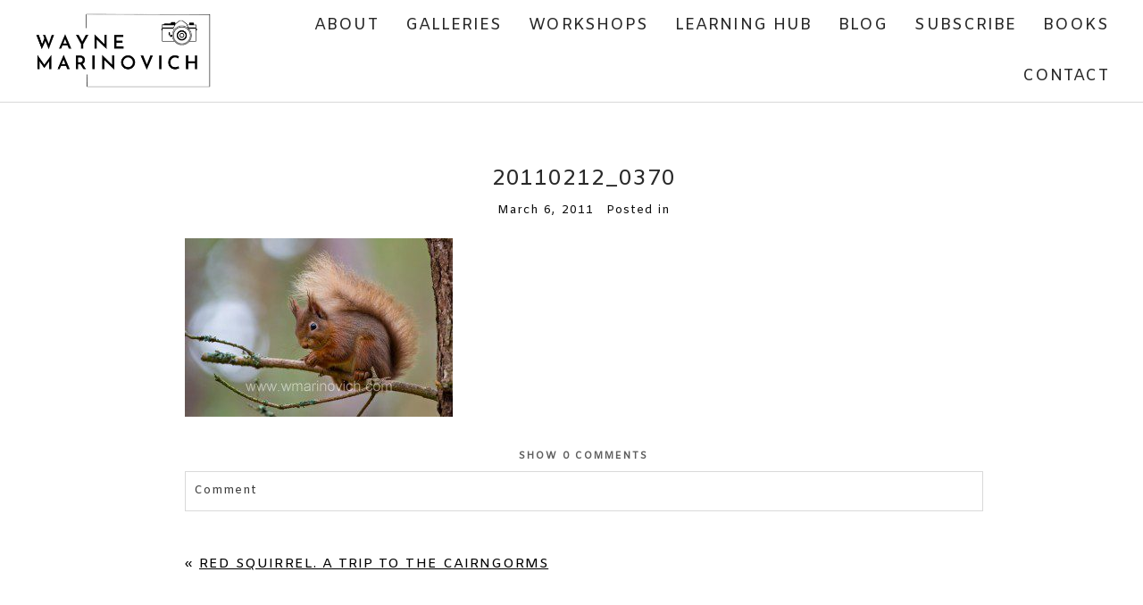

--- FILE ---
content_type: text/html; charset=UTF-8
request_url: https://wmarinovich.com/red-squirrel-a-cairngorm-trip-report/20110212_0370/
body_size: 13588
content:
<!DOCTYPE html>
<html class="pp-rendered pp-protecting-images" lang="en-GB"><!-- ProPhoto 8.2.9 -->
<head>
	<title>20110212_0370 - Wayne Marinovich Photography</title>
	<meta charset="UTF-8" />
	<meta http-equiv="X-UA-Compatible" content="IE=edge" />
	<meta name="keywords" content="Marinovich, Wildlife Photographer, Wildlife Photography, Nature Photographer, Nature Photography, Writer, author, Action, adventure, novels" />
	<meta property="og:site_name" content="Wayne Marinovich Photography" />
	<meta property="og:type" content="article" />
	<meta property="og:title" content="20110212_0370" />
	<meta property="og:url" content="https://wmarinovich.com/red-squirrel-a-cairngorm-trip-report/20110212_0370/" />
	<meta property="og:description" content="Wayne Marinovich - Wildlife Photographer and Author. Photographing the wonderful nature on the planet and writing about it" />
	<meta name="viewport" content="width=device-width,initial-scale=1" /><meta name='robots' content='index, follow, max-image-preview:large, max-snippet:-1, max-video-preview:-1' />
	<style>img:is([sizes="auto" i], [sizes^="auto," i]) { contain-intrinsic-size: 3000px 1500px }</style>
	
<!-- Social Warfare v4.5.6 https://warfareplugins.com - BEGINNING OF OUTPUT -->
<style>
	@font-face {
		font-family: "sw-icon-font";
		src:url("https://wmarinovich.com/wp-content/plugins/social-warfare/assets/fonts/sw-icon-font.eot?ver=4.5.6");
		src:url("https://wmarinovich.com/wp-content/plugins/social-warfare/assets/fonts/sw-icon-font.eot?ver=4.5.6#iefix") format("embedded-opentype"),
		url("https://wmarinovich.com/wp-content/plugins/social-warfare/assets/fonts/sw-icon-font.woff?ver=4.5.6") format("woff"),
		url("https://wmarinovich.com/wp-content/plugins/social-warfare/assets/fonts/sw-icon-font.ttf?ver=4.5.6") format("truetype"),
		url("https://wmarinovich.com/wp-content/plugins/social-warfare/assets/fonts/sw-icon-font.svg?ver=4.5.6#1445203416") format("svg");
		font-weight: normal;
		font-style: normal;
		font-display:block;
	}
</style>
<!-- Social Warfare v4.5.6 https://warfareplugins.com - END OF OUTPUT -->


	<!-- This site is optimized with the Yoast SEO Premium plugin v26.2 (Yoast SEO v26.7) - https://yoast.com/wordpress/plugins/seo/ -->
	<link rel="canonical" href="https://wmarinovich.com/red-squirrel-a-cairngorm-trip-report/20110212_0370/" />
	<meta property="og:locale" content="en_GB" />
	<meta property="og:type" content="article" />
	<meta property="og:title" content="20110212_0370 - Wayne Marinovich Photography" />
	<meta property="og:url" content="https://wmarinovich.com/red-squirrel-a-cairngorm-trip-report/20110212_0370/" />
	<meta property="og:site_name" content="Wayne Marinovich Photography" />
	<meta property="og:image" content="https://wmarinovich.com/red-squirrel-a-cairngorm-trip-report/20110212_0370" />
	<meta property="og:image:width" content="900" />
	<meta property="og:image:height" content="600" />
	<meta property="og:image:type" content="image/jpeg" />
	<meta name="twitter:card" content="summary_large_image" />
	<meta name="twitter:site" content="@wmwildphoto" />
	<script type="application/ld+json" class="yoast-schema-graph">{"@context":"https://schema.org","@graph":[{"@type":"WebPage","@id":"https://wmarinovich.com/red-squirrel-a-cairngorm-trip-report/20110212_0370/","url":"https://wmarinovich.com/red-squirrel-a-cairngorm-trip-report/20110212_0370/","name":"20110212_0370 - Wayne Marinovich Photography","isPartOf":{"@id":"https://wmarinovich.com/#website"},"primaryImageOfPage":{"@id":"https://wmarinovich.com/red-squirrel-a-cairngorm-trip-report/20110212_0370/#primaryimage"},"image":{"@id":"https://wmarinovich.com/red-squirrel-a-cairngorm-trip-report/20110212_0370/#primaryimage"},"thumbnailUrl":"https://wmarinovich.com/wp-content/uploads/2011/03/20110212_0370.jpg","datePublished":"2011-03-06T15:06:29+00:00","breadcrumb":{"@id":"https://wmarinovich.com/red-squirrel-a-cairngorm-trip-report/20110212_0370/#breadcrumb"},"inLanguage":"en-GB","potentialAction":[{"@type":"ReadAction","target":["https://wmarinovich.com/red-squirrel-a-cairngorm-trip-report/20110212_0370/"]}]},{"@type":"ImageObject","inLanguage":"en-GB","@id":"https://wmarinovich.com/red-squirrel-a-cairngorm-trip-report/20110212_0370/#primaryimage","url":"https://wmarinovich.com/wp-content/uploads/2011/03/20110212_0370.jpg","contentUrl":"https://wmarinovich.com/wp-content/uploads/2011/03/20110212_0370.jpg","width":"900","height":"600"},{"@type":"BreadcrumbList","@id":"https://wmarinovich.com/red-squirrel-a-cairngorm-trip-report/20110212_0370/#breadcrumb","itemListElement":[{"@type":"ListItem","position":1,"name":"Home","item":"https://wmarinovich.com/"},{"@type":"ListItem","position":2,"name":"Red Squirrel. A trip to the Cairngorms","item":"https://wmarinovich.com/red-squirrel-a-cairngorm-trip-report/"},{"@type":"ListItem","position":3,"name":"20110212_0370"}]},{"@type":"WebSite","@id":"https://wmarinovich.com/#website","url":"https://wmarinovich.com/","name":"Wayne Marinovich Photography","description":"Photographer, Photography Teacher and Mentor. One to one workshops in London and Brighton","publisher":{"@id":"https://wmarinovich.com/#/schema/person/f8204727070f142e35c2d1bfd3ccc4fc"},"potentialAction":[{"@type":"SearchAction","target":{"@type":"EntryPoint","urlTemplate":"https://wmarinovich.com/?s={search_term_string}"},"query-input":{"@type":"PropertyValueSpecification","valueRequired":true,"valueName":"search_term_string"}}],"inLanguage":"en-GB"},{"@type":["Person","Organization"],"@id":"https://wmarinovich.com/#/schema/person/f8204727070f142e35c2d1bfd3ccc4fc","name":"Wayne Marinovich","image":{"@type":"ImageObject","inLanguage":"en-GB","@id":"https://wmarinovich.com/#/schema/person/image/","url":"https://wmarinovich.com/wp-content/uploads/2011/03/20110212_0370.jpg","contentUrl":"https://wmarinovich.com/wp-content/uploads/2011/03/20110212_0370.jpg","width":"900","height":"600","caption":"Wayne Marinovich"},"logo":{"@id":"https://wmarinovich.com/#/schema/person/image/"},"description":"Photographer and Published Author Born and raised in Africa Live in the UK A traveller to places ???? 53 countries","sameAs":["http://wmarinovich.com/"]}]}</script>
	<!-- / Yoast SEO Premium plugin. -->


<link rel='dns-prefetch' href='//assets.pinterest.com' />
<link rel='dns-prefetch' href='//hb.wpmucdn.com' />
<link href='//hb.wpmucdn.com' rel='preconnect' />
<link rel="alternate" type="application/rss+xml" title="Wayne Marinovich Photography &raquo; 20110212_0370 Comments Feed" href="https://wmarinovich.com/red-squirrel-a-cairngorm-trip-report/20110212_0370/feed/" />
		<!-- This site uses the Google Analytics by MonsterInsights plugin v9.11.1 - Using Analytics tracking - https://www.monsterinsights.com/ -->
							<script src="//www.googletagmanager.com/gtag/js?id=G-420EX8QXZR"  data-cfasync="false" data-wpfc-render="false" type="text/javascript" async></script>
			<script data-cfasync="false" data-wpfc-render="false" type="text/javascript">
				var mi_version = '9.11.1';
				var mi_track_user = true;
				var mi_no_track_reason = '';
								var MonsterInsightsDefaultLocations = {"page_location":"https:\/\/wmarinovich.com\/red-squirrel-a-cairngorm-trip-report\/20110212_0370\/"};
								MonsterInsightsDefaultLocations.page_location = window.location.href;
								if ( typeof MonsterInsightsPrivacyGuardFilter === 'function' ) {
					var MonsterInsightsLocations = (typeof MonsterInsightsExcludeQuery === 'object') ? MonsterInsightsPrivacyGuardFilter( MonsterInsightsExcludeQuery ) : MonsterInsightsPrivacyGuardFilter( MonsterInsightsDefaultLocations );
				} else {
					var MonsterInsightsLocations = (typeof MonsterInsightsExcludeQuery === 'object') ? MonsterInsightsExcludeQuery : MonsterInsightsDefaultLocations;
				}

								var disableStrs = [
										'ga-disable-G-420EX8QXZR',
									];

				/* Function to detect opted out users */
				function __gtagTrackerIsOptedOut() {
					for (var index = 0; index < disableStrs.length; index++) {
						if (document.cookie.indexOf(disableStrs[index] + '=true') > -1) {
							return true;
						}
					}

					return false;
				}

				/* Disable tracking if the opt-out cookie exists. */
				if (__gtagTrackerIsOptedOut()) {
					for (var index = 0; index < disableStrs.length; index++) {
						window[disableStrs[index]] = true;
					}
				}

				/* Opt-out function */
				function __gtagTrackerOptout() {
					for (var index = 0; index < disableStrs.length; index++) {
						document.cookie = disableStrs[index] + '=true; expires=Thu, 31 Dec 2099 23:59:59 UTC; path=/';
						window[disableStrs[index]] = true;
					}
				}

				if ('undefined' === typeof gaOptout) {
					function gaOptout() {
						__gtagTrackerOptout();
					}
				}
								window.dataLayer = window.dataLayer || [];

				window.MonsterInsightsDualTracker = {
					helpers: {},
					trackers: {},
				};
				if (mi_track_user) {
					function __gtagDataLayer() {
						dataLayer.push(arguments);
					}

					function __gtagTracker(type, name, parameters) {
						if (!parameters) {
							parameters = {};
						}

						if (parameters.send_to) {
							__gtagDataLayer.apply(null, arguments);
							return;
						}

						if (type === 'event') {
														parameters.send_to = monsterinsights_frontend.v4_id;
							var hookName = name;
							if (typeof parameters['event_category'] !== 'undefined') {
								hookName = parameters['event_category'] + ':' + name;
							}

							if (typeof MonsterInsightsDualTracker.trackers[hookName] !== 'undefined') {
								MonsterInsightsDualTracker.trackers[hookName](parameters);
							} else {
								__gtagDataLayer('event', name, parameters);
							}
							
						} else {
							__gtagDataLayer.apply(null, arguments);
						}
					}

					__gtagTracker('js', new Date());
					__gtagTracker('set', {
						'developer_id.dZGIzZG': true,
											});
					if ( MonsterInsightsLocations.page_location ) {
						__gtagTracker('set', MonsterInsightsLocations);
					}
										__gtagTracker('config', 'G-420EX8QXZR', {"forceSSL":"true","link_attribution":"true"} );
										window.gtag = __gtagTracker;										(function () {
						/* https://developers.google.com/analytics/devguides/collection/analyticsjs/ */
						/* ga and __gaTracker compatibility shim. */
						var noopfn = function () {
							return null;
						};
						var newtracker = function () {
							return new Tracker();
						};
						var Tracker = function () {
							return null;
						};
						var p = Tracker.prototype;
						p.get = noopfn;
						p.set = noopfn;
						p.send = function () {
							var args = Array.prototype.slice.call(arguments);
							args.unshift('send');
							__gaTracker.apply(null, args);
						};
						var __gaTracker = function () {
							var len = arguments.length;
							if (len === 0) {
								return;
							}
							var f = arguments[len - 1];
							if (typeof f !== 'object' || f === null || typeof f.hitCallback !== 'function') {
								if ('send' === arguments[0]) {
									var hitConverted, hitObject = false, action;
									if ('event' === arguments[1]) {
										if ('undefined' !== typeof arguments[3]) {
											hitObject = {
												'eventAction': arguments[3],
												'eventCategory': arguments[2],
												'eventLabel': arguments[4],
												'value': arguments[5] ? arguments[5] : 1,
											}
										}
									}
									if ('pageview' === arguments[1]) {
										if ('undefined' !== typeof arguments[2]) {
											hitObject = {
												'eventAction': 'page_view',
												'page_path': arguments[2],
											}
										}
									}
									if (typeof arguments[2] === 'object') {
										hitObject = arguments[2];
									}
									if (typeof arguments[5] === 'object') {
										Object.assign(hitObject, arguments[5]);
									}
									if ('undefined' !== typeof arguments[1].hitType) {
										hitObject = arguments[1];
										if ('pageview' === hitObject.hitType) {
											hitObject.eventAction = 'page_view';
										}
									}
									if (hitObject) {
										action = 'timing' === arguments[1].hitType ? 'timing_complete' : hitObject.eventAction;
										hitConverted = mapArgs(hitObject);
										__gtagTracker('event', action, hitConverted);
									}
								}
								return;
							}

							function mapArgs(args) {
								var arg, hit = {};
								var gaMap = {
									'eventCategory': 'event_category',
									'eventAction': 'event_action',
									'eventLabel': 'event_label',
									'eventValue': 'event_value',
									'nonInteraction': 'non_interaction',
									'timingCategory': 'event_category',
									'timingVar': 'name',
									'timingValue': 'value',
									'timingLabel': 'event_label',
									'page': 'page_path',
									'location': 'page_location',
									'title': 'page_title',
									'referrer' : 'page_referrer',
								};
								for (arg in args) {
																		if (!(!args.hasOwnProperty(arg) || !gaMap.hasOwnProperty(arg))) {
										hit[gaMap[arg]] = args[arg];
									} else {
										hit[arg] = args[arg];
									}
								}
								return hit;
							}

							try {
								f.hitCallback();
							} catch (ex) {
							}
						};
						__gaTracker.create = newtracker;
						__gaTracker.getByName = newtracker;
						__gaTracker.getAll = function () {
							return [];
						};
						__gaTracker.remove = noopfn;
						__gaTracker.loaded = true;
						window['__gaTracker'] = __gaTracker;
					})();
									} else {
										console.log("");
					(function () {
						function __gtagTracker() {
							return null;
						}

						window['__gtagTracker'] = __gtagTracker;
						window['gtag'] = __gtagTracker;
					})();
									}
			</script>
							<!-- / Google Analytics by MonsterInsights -->
		<link rel='stylesheet' id='wphb-1-css' href='https://hb.wpmucdn.com/wmarinovich.com/09cdad48-7148-4cec-938f-91daf7f41854.css' type='text/css' media='all' />
<link rel='stylesheet' id='wp-block-library-css' href='https://hb.wpmucdn.com/wmarinovich.com/def5f2df-823b-44d9-a5ab-b78c7013c9c6.css' type='text/css' media='all' />
<style id='classic-theme-styles-inline-css' type='text/css'>
/*! This file is auto-generated */
.wp-block-button__link{color:#fff;background-color:#32373c;border-radius:9999px;box-shadow:none;text-decoration:none;padding:calc(.667em + 2px) calc(1.333em + 2px);font-size:1.125em}.wp-block-file__button{background:#32373c;color:#fff;text-decoration:none}
</style>
<style id='global-styles-inline-css' type='text/css'>
:root{--wp--preset--aspect-ratio--square: 1;--wp--preset--aspect-ratio--4-3: 4/3;--wp--preset--aspect-ratio--3-4: 3/4;--wp--preset--aspect-ratio--3-2: 3/2;--wp--preset--aspect-ratio--2-3: 2/3;--wp--preset--aspect-ratio--16-9: 16/9;--wp--preset--aspect-ratio--9-16: 9/16;--wp--preset--color--black: #000000;--wp--preset--color--cyan-bluish-gray: #abb8c3;--wp--preset--color--white: #ffffff;--wp--preset--color--pale-pink: #f78da7;--wp--preset--color--vivid-red: #cf2e2e;--wp--preset--color--luminous-vivid-orange: #ff6900;--wp--preset--color--luminous-vivid-amber: #fcb900;--wp--preset--color--light-green-cyan: #7bdcb5;--wp--preset--color--vivid-green-cyan: #00d084;--wp--preset--color--pale-cyan-blue: #8ed1fc;--wp--preset--color--vivid-cyan-blue: #0693e3;--wp--preset--color--vivid-purple: #9b51e0;--wp--preset--gradient--vivid-cyan-blue-to-vivid-purple: linear-gradient(135deg,rgba(6,147,227,1) 0%,rgb(155,81,224) 100%);--wp--preset--gradient--light-green-cyan-to-vivid-green-cyan: linear-gradient(135deg,rgb(122,220,180) 0%,rgb(0,208,130) 100%);--wp--preset--gradient--luminous-vivid-amber-to-luminous-vivid-orange: linear-gradient(135deg,rgba(252,185,0,1) 0%,rgba(255,105,0,1) 100%);--wp--preset--gradient--luminous-vivid-orange-to-vivid-red: linear-gradient(135deg,rgba(255,105,0,1) 0%,rgb(207,46,46) 100%);--wp--preset--gradient--very-light-gray-to-cyan-bluish-gray: linear-gradient(135deg,rgb(238,238,238) 0%,rgb(169,184,195) 100%);--wp--preset--gradient--cool-to-warm-spectrum: linear-gradient(135deg,rgb(74,234,220) 0%,rgb(151,120,209) 20%,rgb(207,42,186) 40%,rgb(238,44,130) 60%,rgb(251,105,98) 80%,rgb(254,248,76) 100%);--wp--preset--gradient--blush-light-purple: linear-gradient(135deg,rgb(255,206,236) 0%,rgb(152,150,240) 100%);--wp--preset--gradient--blush-bordeaux: linear-gradient(135deg,rgb(254,205,165) 0%,rgb(254,45,45) 50%,rgb(107,0,62) 100%);--wp--preset--gradient--luminous-dusk: linear-gradient(135deg,rgb(255,203,112) 0%,rgb(199,81,192) 50%,rgb(65,88,208) 100%);--wp--preset--gradient--pale-ocean: linear-gradient(135deg,rgb(255,245,203) 0%,rgb(182,227,212) 50%,rgb(51,167,181) 100%);--wp--preset--gradient--electric-grass: linear-gradient(135deg,rgb(202,248,128) 0%,rgb(113,206,126) 100%);--wp--preset--gradient--midnight: linear-gradient(135deg,rgb(2,3,129) 0%,rgb(40,116,252) 100%);--wp--preset--font-size--small: 13px;--wp--preset--font-size--medium: 20px;--wp--preset--font-size--large: 36px;--wp--preset--font-size--x-large: 42px;--wp--preset--spacing--20: 0.44rem;--wp--preset--spacing--30: 0.67rem;--wp--preset--spacing--40: 1rem;--wp--preset--spacing--50: 1.5rem;--wp--preset--spacing--60: 2.25rem;--wp--preset--spacing--70: 3.38rem;--wp--preset--spacing--80: 5.06rem;--wp--preset--shadow--natural: 6px 6px 9px rgba(0, 0, 0, 0.2);--wp--preset--shadow--deep: 12px 12px 50px rgba(0, 0, 0, 0.4);--wp--preset--shadow--sharp: 6px 6px 0px rgba(0, 0, 0, 0.2);--wp--preset--shadow--outlined: 6px 6px 0px -3px rgba(255, 255, 255, 1), 6px 6px rgba(0, 0, 0, 1);--wp--preset--shadow--crisp: 6px 6px 0px rgba(0, 0, 0, 1);}:where(.is-layout-flex){gap: 0.5em;}:where(.is-layout-grid){gap: 0.5em;}body .is-layout-flex{display: flex;}.is-layout-flex{flex-wrap: wrap;align-items: center;}.is-layout-flex > :is(*, div){margin: 0;}body .is-layout-grid{display: grid;}.is-layout-grid > :is(*, div){margin: 0;}:where(.wp-block-columns.is-layout-flex){gap: 2em;}:where(.wp-block-columns.is-layout-grid){gap: 2em;}:where(.wp-block-post-template.is-layout-flex){gap: 1.25em;}:where(.wp-block-post-template.is-layout-grid){gap: 1.25em;}.has-black-color{color: var(--wp--preset--color--black) !important;}.has-cyan-bluish-gray-color{color: var(--wp--preset--color--cyan-bluish-gray) !important;}.has-white-color{color: var(--wp--preset--color--white) !important;}.has-pale-pink-color{color: var(--wp--preset--color--pale-pink) !important;}.has-vivid-red-color{color: var(--wp--preset--color--vivid-red) !important;}.has-luminous-vivid-orange-color{color: var(--wp--preset--color--luminous-vivid-orange) !important;}.has-luminous-vivid-amber-color{color: var(--wp--preset--color--luminous-vivid-amber) !important;}.has-light-green-cyan-color{color: var(--wp--preset--color--light-green-cyan) !important;}.has-vivid-green-cyan-color{color: var(--wp--preset--color--vivid-green-cyan) !important;}.has-pale-cyan-blue-color{color: var(--wp--preset--color--pale-cyan-blue) !important;}.has-vivid-cyan-blue-color{color: var(--wp--preset--color--vivid-cyan-blue) !important;}.has-vivid-purple-color{color: var(--wp--preset--color--vivid-purple) !important;}.has-black-background-color{background-color: var(--wp--preset--color--black) !important;}.has-cyan-bluish-gray-background-color{background-color: var(--wp--preset--color--cyan-bluish-gray) !important;}.has-white-background-color{background-color: var(--wp--preset--color--white) !important;}.has-pale-pink-background-color{background-color: var(--wp--preset--color--pale-pink) !important;}.has-vivid-red-background-color{background-color: var(--wp--preset--color--vivid-red) !important;}.has-luminous-vivid-orange-background-color{background-color: var(--wp--preset--color--luminous-vivid-orange) !important;}.has-luminous-vivid-amber-background-color{background-color: var(--wp--preset--color--luminous-vivid-amber) !important;}.has-light-green-cyan-background-color{background-color: var(--wp--preset--color--light-green-cyan) !important;}.has-vivid-green-cyan-background-color{background-color: var(--wp--preset--color--vivid-green-cyan) !important;}.has-pale-cyan-blue-background-color{background-color: var(--wp--preset--color--pale-cyan-blue) !important;}.has-vivid-cyan-blue-background-color{background-color: var(--wp--preset--color--vivid-cyan-blue) !important;}.has-vivid-purple-background-color{background-color: var(--wp--preset--color--vivid-purple) !important;}.has-black-border-color{border-color: var(--wp--preset--color--black) !important;}.has-cyan-bluish-gray-border-color{border-color: var(--wp--preset--color--cyan-bluish-gray) !important;}.has-white-border-color{border-color: var(--wp--preset--color--white) !important;}.has-pale-pink-border-color{border-color: var(--wp--preset--color--pale-pink) !important;}.has-vivid-red-border-color{border-color: var(--wp--preset--color--vivid-red) !important;}.has-luminous-vivid-orange-border-color{border-color: var(--wp--preset--color--luminous-vivid-orange) !important;}.has-luminous-vivid-amber-border-color{border-color: var(--wp--preset--color--luminous-vivid-amber) !important;}.has-light-green-cyan-border-color{border-color: var(--wp--preset--color--light-green-cyan) !important;}.has-vivid-green-cyan-border-color{border-color: var(--wp--preset--color--vivid-green-cyan) !important;}.has-pale-cyan-blue-border-color{border-color: var(--wp--preset--color--pale-cyan-blue) !important;}.has-vivid-cyan-blue-border-color{border-color: var(--wp--preset--color--vivid-cyan-blue) !important;}.has-vivid-purple-border-color{border-color: var(--wp--preset--color--vivid-purple) !important;}.has-vivid-cyan-blue-to-vivid-purple-gradient-background{background: var(--wp--preset--gradient--vivid-cyan-blue-to-vivid-purple) !important;}.has-light-green-cyan-to-vivid-green-cyan-gradient-background{background: var(--wp--preset--gradient--light-green-cyan-to-vivid-green-cyan) !important;}.has-luminous-vivid-amber-to-luminous-vivid-orange-gradient-background{background: var(--wp--preset--gradient--luminous-vivid-amber-to-luminous-vivid-orange) !important;}.has-luminous-vivid-orange-to-vivid-red-gradient-background{background: var(--wp--preset--gradient--luminous-vivid-orange-to-vivid-red) !important;}.has-very-light-gray-to-cyan-bluish-gray-gradient-background{background: var(--wp--preset--gradient--very-light-gray-to-cyan-bluish-gray) !important;}.has-cool-to-warm-spectrum-gradient-background{background: var(--wp--preset--gradient--cool-to-warm-spectrum) !important;}.has-blush-light-purple-gradient-background{background: var(--wp--preset--gradient--blush-light-purple) !important;}.has-blush-bordeaux-gradient-background{background: var(--wp--preset--gradient--blush-bordeaux) !important;}.has-luminous-dusk-gradient-background{background: var(--wp--preset--gradient--luminous-dusk) !important;}.has-pale-ocean-gradient-background{background: var(--wp--preset--gradient--pale-ocean) !important;}.has-electric-grass-gradient-background{background: var(--wp--preset--gradient--electric-grass) !important;}.has-midnight-gradient-background{background: var(--wp--preset--gradient--midnight) !important;}.has-small-font-size{font-size: var(--wp--preset--font-size--small) !important;}.has-medium-font-size{font-size: var(--wp--preset--font-size--medium) !important;}.has-large-font-size{font-size: var(--wp--preset--font-size--large) !important;}.has-x-large-font-size{font-size: var(--wp--preset--font-size--x-large) !important;}
:where(.wp-block-post-template.is-layout-flex){gap: 1.25em;}:where(.wp-block-post-template.is-layout-grid){gap: 1.25em;}
:where(.wp-block-columns.is-layout-flex){gap: 2em;}:where(.wp-block-columns.is-layout-grid){gap: 2em;}
:root :where(.wp-block-pullquote){font-size: 1.5em;line-height: 1.6;}
</style>
<link rel='stylesheet' id='social_warfare-css' href='https://hb.wpmucdn.com/wmarinovich.com/e52c4620-caa5-476a-9732-a109e7949b7e.css' type='text/css' media='all' />
<script type="text/javascript" src="https://hb.wpmucdn.com/wmarinovich.com/96087382-3ec6-4710-a93c-e97445d67026.js" id="wphb-2-js" async="async" data-wp-strategy="async"></script>
<link rel="https://api.w.org/" href="https://wmarinovich.com/wp-json/" /><link rel="alternate" title="JSON" type="application/json" href="https://wmarinovich.com/wp-json/wp/v2/media/1090" /><link rel="EditURI" type="application/rsd+xml" title="RSD" href="https://wmarinovich.com/xmlrpc.php?rsd" />
<link rel='shortlink' href='https://wmarinovich.com/?p=1090' />
<link rel="alternate" title="oEmbed (JSON)" type="application/json+oembed" href="https://wmarinovich.com/wp-json/oembed/1.0/embed?url=https%3A%2F%2Fwmarinovich.com%2Fred-squirrel-a-cairngorm-trip-report%2F20110212_0370%2F" />
<link rel="alternate" title="oEmbed (XML)" type="text/xml+oembed" href="https://wmarinovich.com/wp-json/oembed/1.0/embed?url=https%3A%2F%2Fwmarinovich.com%2Fred-squirrel-a-cairngorm-trip-report%2F20110212_0370%2F&#038;format=xml" />

	<link rel="preconnect" href="https://use.fontawesome.com" crossorigin />
<style type="text/css">.fa,.fab,.fal,.far,.fas{-moz-osx-font-smoothing:grayscale;-webkit-font-smoothing:antialiased;display:inline-block;font-style:normal;font-variant:normal;text-rendering:auto;line-height:1}.fa-lg{font-size:1.33333em;line-height:.75em;vertical-align:-.0667em}.fa-xs{font-size:.75em}.fa-sm{font-size:.875em}.fa-1x{font-size:1em}.fa-2x{font-size:2em}.fa-3x{font-size:3em}.fa-4x{font-size:4em}.fa-5x{font-size:5em}.fa-6x{font-size:6em}.fa-7x{font-size:7em}.fa-8x{font-size:8em}.fa-9x{font-size:9em}.fa-10x{font-size:10em}.fa-fw{text-align:center;width:1.25em}.fa-ul{list-style-type:none;margin-left:2.5em;padding-left:0}.fa-ul>li{position:relative}.fa-li{left:-2em;position:absolute;text-align:center;width:2em;line-height:inherit}.fa-border{border:.08em solid #eee;border-radius:.1em;padding:.2em .25em .15em}.fa-pull-left{float:left}.fa-pull-right{float:right}.fa.fa-pull-left,.fab.fa-pull-left,.fal.fa-pull-left,.far.fa-pull-left,.fas.fa-pull-left{margin-right:.3em}.fa.fa-pull-right,.fab.fa-pull-right,.fal.fa-pull-right,.far.fa-pull-right,.fas.fa-pull-right{margin-left:.3em}.fa-spin{-webkit-animation:a 2s infinite linear;animation:a 2s infinite linear}.fa-pulse{-webkit-animation:a 1s infinite steps(8);animation:a 1s infinite steps(8)}@-webkit-keyframes a{0%{-webkit-transform:rotate(0);transform:rotate(0)}to{-webkit-transform:rotate(1turn);transform:rotate(1turn)}}@keyframes a{0%{-webkit-transform:rotate(0);transform:rotate(0)}to{-webkit-transform:rotate(1turn);transform:rotate(1turn)}}.fa-rotate-90{-webkit-transform:rotate(90deg);transform:rotate(90deg)}.fa-rotate-180{-webkit-transform:rotate(180deg);transform:rotate(180deg)}.fa-rotate-270{-webkit-transform:rotate(270deg);transform:rotate(270deg)}.fa-flip-horizontal{-webkit-transform:scaleX(-1);transform:scaleX(-1)}.fa-flip-vertical{-webkit-transform:scaleY(-1);transform:scaleY(-1)}.fa-flip-horizontal.fa-flip-vertical{-webkit-transform:scale(-1);transform:scale(-1)}:root .fa-flip-horizontal,:root .fa-flip-vertical,:root .fa-rotate-180,:root .fa-rotate-270,:root .fa-rotate-90{-webkit-filter:none;filter:none}.fa-stack{display:inline-block;height:2em;line-height:2em;position:relative;vertical-align:middle;width:2em}.fa-stack-1x,.fa-stack-2x{left:0;position:absolute;text-align:center;width:100%}.fa-stack-1x{line-height:inherit}.fa-stack-2x{font-size:2em}.fa-inverse{color:#fff}.fa-angle-double-right:before{content:"\f101"}.fa-angle-right:before{content:"\f105"}.fa-angle-left:before{content:"\f104"}.fa-arrow-circle-down:before{content:"\f0ab"}.fa-arrow-circle-left:before{content:"\f0a8"}.fa-arrow-circle-right:before{content:"\f0a9"}.fa-arrow-circle-up:before{content:"\f0aa"}.fa-arrow-down:before{content:"\f063"}.fa-arrow-left:before{content:"\f060"}.fa-arrow-right:before{content:"\f061"}.fa-arrow-up:before{content:"\f062"}.fa-caret-down:before{content:"\f0d7"}.fa-caret-left:before{content:"\f0d9"}.fa-caret-right:before{content:"\f0da"}.fa-caret-square-down:before{content:"\f150"}.fa-caret-square-left:before{content:"\f191"}.fa-caret-square-right:before{content:"\f152"}.fa-caret-square-up:before{content:"\f151"}.fa-caret-up:before{content:"\f0d8"}.fa-chevron-circle-down:before{content:"\f13a"}.fa-chevron-circle-left:before{content:"\f137"}.fa-chevron-circle-right:before{content:"\f138"}.fa-chevron-circle-up:before{content:"\f139"}.fa-chevron-down:before{content:"\f078"}.fa-chevron-left:before{content:"\f053"}.fa-chevron-right:before{content:"\f054"}.fa-chevron-up:before{content:"\f077"}.fa-compress:before{content:"\f066"}.fa-expand:before{content:"\f065"}.fa-hand-point-down:before{content:"\f0a7"}.fa-hand-point-left:before{content:"\f0a5"}.fa-hand-point-right:before{content:"\f0a4"}.fa-hand-point-up:before{content:"\f0a6"}.fa-long-arrow-alt-down:before{content:"\f309"}.fa-long-arrow-alt-left:before{content:"\f30a"}.fa-long-arrow-alt-right:before{content:"\f30b"}.fa-long-arrow-alt-up:before{content:"\f30c"}.fa-minus:before{content:"\f068"}.fa-minus-circle:before{content:"\f056"}.fa-minus-square:before{content:"\f146"}.fa-pause:before{content:"\f04c"}.fa-pause-circle:before{content:"\f28b"}.fa-play:before{content:"\f04b"}.fa-play-circle:before{content:"\f144"}.fa-plus:before{content:"\f067"}.fa-plus-circle:before{content:"\f055"}.fa-plus-square:before{content:"\f0fe"}.fa-times:before{content:"\f00d"}.fa-times-circle:before{content:"\f057"}.sr-only{border:0;clip:rect(0,0,0,0);height:1px;margin:-1px;overflow:hidden;padding:0;position:absolute;width:1px}.sr-only-focusable:active,.sr-only-focusable:focus{clip:auto;height:auto;margin:0;overflow:visible;position:static;width:auto}@font-face{font-family:Font Awesome\ 5 Brands;font-style:normal;font-weight:400;font-display:swap;src:url(https://use.fontawesome.com/releases/v5.0.2/webfonts/fa-brands-400.eot);src:url(https://use.fontawesome.com/releases/v5.0.2/webfonts/fa-brands-400.eot?#iefix) format("embedded-opentype"),url(https://use.fontawesome.com/releases/v5.0.2/webfonts/fa-brands-400.woff2) format("woff2"),url(https://use.fontawesome.com/releases/v5.0.2/webfonts/fa-brands-400.woff) format("woff"),url(https://use.fontawesome.com/releases/v5.0.2/webfonts/fa-brands-400.ttf) format("truetype"),url(https://use.fontawesome.com/releases/v5.0.2/webfonts/fa-brands-400.svg#fontawesome) format("svg")}.fab{font-family:Font Awesome\ 5 Brands}@font-face{font-family:Font Awesome\ 5 Free;font-style:normal;font-weight:400;font-display:swap;src:url(https://use.fontawesome.com/releases/v5.0.2/webfonts/fa-regular-400.eot);src:url(https://use.fontawesome.com/releases/v5.0.2/webfonts/fa-regular-400.eot?#iefix) format("embedded-opentype"),url(https://use.fontawesome.com/releases/v5.0.2/webfonts/fa-regular-400.woff2) format("woff2"),url(https://use.fontawesome.com/releases/v5.0.2/webfonts/fa-regular-400.woff) format("woff"),url(https://use.fontawesome.com/releases/v5.0.2/webfonts/fa-regular-400.ttf) format("truetype"),url(https://use.fontawesome.com/releases/v5.0.2/webfonts/fa-regular-400.svg#fontawesome) format("svg")}.far{font-weight:400}@font-face{font-family:Font Awesome\ 5 Free;font-style:normal;font-weight:900;font-display:swap;src:url(https://use.fontawesome.com/releases/v5.0.2/webfonts/fa-solid-900.eot);src:url(https://use.fontawesome.com/releases/v5.0.2/webfonts/fa-solid-900.eot?#iefix) format("embedded-opentype"),url(https://use.fontawesome.com/releases/v5.0.2/webfonts/fa-solid-900.woff2) format("woff2"),url(https://use.fontawesome.com/releases/v5.0.2/webfonts/fa-solid-900.woff) format("woff"),url(https://use.fontawesome.com/releases/v5.0.2/webfonts/fa-solid-900.ttf) format("truetype"),url(https://use.fontawesome.com/releases/v5.0.2/webfonts/fa-solid-900.svg#fontawesome) format("svg")}.fa,.far,.fas{font-family:Font Awesome\ 5 Free}.fa,.fas{font-weight:900}</style>
<script type="text/javascript">
window.PROPHOTO || (window.PROPHOTO = {});
window.PROPHOTO.imgProtection = {"level":"right_click"};
</script><script type="text/javascript">
window.PROPHOTO || (window.PROPHOTO = {});
window.PROPHOTO.designId = "e555457f-08c1-449a-8f2f-9dfd04d6370b";
window.PROPHOTO.layoutId = "a1808876-1b0f-4f3c-ab1b-d59c1886071c";
</script><link rel="icon" href="https://wmarinovich.com/wp-content/uploads/2022/03/cropped-1486565586-logopaw_transparent-32x32.gif" sizes="32x32" />
<link rel="icon" href="https://wmarinovich.com/wp-content/uploads/2022/03/cropped-1486565586-logopaw_transparent-192x192.gif" sizes="192x192" />
<link rel="apple-touch-icon" href="https://wmarinovich.com/wp-content/uploads/2022/03/cropped-1486565586-logopaw_transparent-180x180.gif" />
<meta name="msapplication-TileImage" content="https://wmarinovich.com/wp-content/uploads/2022/03/cropped-1486565586-logopaw_transparent-270x270.gif" />
<link rel="stylesheet" media="all" href="//wmarinovich.com/wp-content/uploads/pp/static/design-e555457f-08c1-449a-8f2f-9dfd04d6370b-1747854820.css" /><link rel="stylesheet" href="//wmarinovich.com/wp-content/uploads/pp/static/layout-a1808876-1b0f-4f3c-ab1b-d59c1886071c-1747854820.css" /><link rel="preconnect" href="https://fonts.gstatic.com" crossorigin />
<link rel="preload" href="https://fonts.googleapis.com/css?family=Amiko|Satisfy&display=swap" as="style"><link href="https://fonts.googleapis.com/css?family=Amiko|Satisfy&display=swap" rel="stylesheet">
	<link rel="alternate" href="https://wmarinovich.com/feed/" type="application/rss+xml" title="Wayne Marinovich Photography Posts RSS feed"/>
	<link rel="pingback" href="https://wmarinovich.com/xmlrpc.php"/>
    
    <!-- ProPhoto user-inserted head element -->
    <script>
	  (function(i,s,o,g,r,a,m){i['GoogleAnalyticsObject']=r;i[r]=i[r]||function(){
	  (i[r].q=i[r].q||[]).push(arguments)},i[r].l=1*new Date();a=s.createElement(o),
	  m=s.getElementsByTagName(o)[0];a.async=1;a.src=g;m.parentNode.insertBefore(a,m)
	  })(window,document,'script','https://www.google-analytics.com/analytics.js','ga');
	
	  ga('create', 'UA-19006838-1', 'auto');
	  ga('send', 'pageview');
	
	</script>    <!-- END ProPhoto user-inserted head element -->

    
    </head>

<body id="body" class="attachment wp-singular attachment-template-default single single-attachment postid-1090 attachmentid-1090 attachment-jpeg wp-embed-responsive wp-theme-prophoto8 thread-comments article-20110212_0370 css-10kl51b">
    
    
        <div id="fb-root"></div>
        <script>
        (function(d, s, id) {
            var js, fjs = d.getElementsByTagName(s)[0];
            if (d.getElementById(id)) return;
            js = d.createElement(s); js.id = id;
            js.src = "//connect.facebook.net/en_GB/sdk.js#xfbml=1&version=v2.4";
            fjs.parentNode.insertBefore(js, fjs);
        }(document, 'script', 'facebook-jssdk'));
    </script>
    
    <script type="text/javascript">
        (function(d, platform) {
            var isIOS = [
                'iPad Simulator',
                'iPhone Simulator',
                'iPod Simulator',
                'iPad',
                'iPhone',
                'iPod'
            ].includes(platform)
            // iPad on iOS 13 detection
            || (platform === "MacIntel" && "ontouchend" in d);

            if (isIOS) {
                d.body.classList.add('is-iOS');
            }
        }(document, window.navigator.platform));
    </script>

        <script>window.twttr = (function(d, s, id) {
        var js, fjs = d.getElementsByTagName(s)[0],
            t = window.twttr || {};
        if (d.getElementById(id)) return t;
        js = d.createElement(s);
        js.id = id;
        js.src = "https://platform.twitter.com/widgets.js";
        fjs.parentNode.insertBefore(js, fjs);
        t._e = [];
        t.ready = function(f) {
            t._e.push(f);
        };
        return t;
        }(document, "script", "twitter-wjs"));
    </script>
    
        <div class="pp-slideover pp-slideover--left"><div class="css-f3va6c own-css pp-block _6ca202f3-e9c5-4e05-bbc1-1278a5743b8f" data-index="0"><div class="row no-gutters css-1w7ik8a pp-row _2a8a2b29-db30-49da-b1fd-e73b13d48018 _6ca202f3-e9c5-4e05-bbc1-1278a5743b8f__row"><div class="pp-column _6ed572a3-3240-4cd2-960d-bec5cf269c25 _6ca202f3-e9c5-4e05-bbc1-1278a5743b8f__column _2a8a2b29-db30-49da-b1fd-e73b13d48018__column col-xs-12 col-sm-12 col-md-12 col-lg-12"><div class="css-1idj3bk pp-column__inner _6ed572a3-3240-4cd2-960d-bec5cf269c25__inner _6ca202f3-e9c5-4e05-bbc1-1278a5743b8f__column__inner _2a8a2b29-db30-49da-b1fd-e73b13d48018__column__inner"><div data-id="8453c370-137f-444f-ada0-aa5ac0df80e7" data-vertical-offset="" class="pp-module _8453c370-137f-444f-ada0-aa5ac0df80e7 _6ca202f3-e9c5-4e05-bbc1-1278a5743b8f__module _2a8a2b29-db30-49da-b1fd-e73b13d48018__module _6ed572a3-3240-4cd2-960d-bec5cf269c25__module css-7k4613 pp-module--menu"><nav class="pp-menu pp-menu--vertical _8453c370-137f-444f-ada0-aa5ac0df80e7 css-1u5qthh"><ul class="pp-menu-items"><li class="_0d631f5c-3b28-4168-b3f8-5067b8804a19 pp-menu-item--page pp-menu-item--depth1 pp-menu-item"><a href="https://wmarinovich.com/about-me-2/" target="_self">About</a></li><li class="_4943b4ef-7bb2-46b0-b8ce-0b720bfb257e pp-menu-item--page pp-menu-item--depth1 pp-menu-item"><a href="https://wmarinovich.com/galleries/" target="_self">GALLERIES</a></li><li class="_7115bbc5-6ecc-4d55-ba1e-9a4c2caba430 pp-menu-item--page pp-menu-item--depth1 pp-menu-item"><a href="https://wmarinovich.com/workshops-camera-training/" target="_self">Workshops</a></li><li class="_3a230a83-cf74-47d4-8c35-2ebcbf814f04 pp-menu-item--custom pp-menu-item--depth1 pp-menu-item"><a href="http://wmarinovich.com/learning/" target="_self">Learning Hub</a></li><li class="_93dd0e0e-4db6-457d-b0d4-e97429b65b0d pp-menu-item--page pp-menu-item--depth1 pp-menu-item"><a href="https://wmarinovich.com/blog/" target="_self">Blog</a></li><li class="_d8509691-e123-49c6-8a09-fc12b49d10e5 pp-menu-item--custom pp-menu-item--depth1 pp-menu-item"><a href="http://wmarinovich.com/newsletter/%20" target="_blank">Subscribe</a></li><li class="_0d4bdac8-1623-4b5d-baf6-9ee5f2ed218d pp-menu-item--custom pp-menu-item--depth1 pp-menu-item"><a href="https://wmarinovich.com/photography-books/" target="_self">Books</a></li><li class="_0cd2516f-e4ec-4e5d-9dee-71f9216c1573 pp-menu-item--page pp-menu-item--depth1 pp-menu-item"><a href="https://wmarinovich.com/contact-form/" target="_self">Contact</a></li></ul></nav></div></div><style class="entity-custom-css"></style></div><style class="entity-custom-css"></style></div><style class="entity-custom-css"></style></div></div><span class="pp-hamburger css-1wghht pp-hamburger--left"><span data-tile-id="ebe3a5fb-3ff7-4c1d-9a94-07750d7e8be9" class="css-hmu8yp pp-tile own-css _ebe3a5fb-3ff7-4c1d-9a94-07750d7e8be9"><span class="_13da5747-8d3b-48e6-aeaf-93bec8f69f07 pp-tile__layer pp-tile__layer--shape css-1aobfuy"><span class="pp-tile__layer__inner"></span></span><span class="_39ac132a-6963-4ff7-8b37-301309c08db4 pp-tile__layer pp-tile__layer--shape css-4fblrb"><span class="pp-tile__layer__inner"></span></span><span class="_eb51b4cd-626b-4ad6-bfca-88481e0223cf pp-tile__layer pp-tile__layer--shape css-qvzh3b"><span class="pp-tile__layer__inner"></span></span><span class="_5934794d-2f01-4564-9608-338f0c5d4624 pp-tile__layer pp-tile__layer--shape css-ysf5sl"><span class="pp-tile__layer__inner"></span></span></span></span><div class="pp-layout _a1808876-1b0f-4f3c-ab1b-d59c1886071c"><div class="pp-block-wrap"><div class="css-m4dxyn own-css pp-block _7ed77ba0-bc42-40c0-bed9-eef394a8363d pp-sticky" data-index="0"><div class="row no-gutters css-shj9hk pp-row _3eef9f33-12cc-4cb6-83b7-bc7114f81c6f _7ed77ba0-bc42-40c0-bed9-eef394a8363d__row"><div class="pp-column _c9e28ba0-9916-40c8-8123-c432ec4e92fe _7ed77ba0-bc42-40c0-bed9-eef394a8363d__column _3eef9f33-12cc-4cb6-83b7-bc7114f81c6f__column col-xs-12 col-sm-12 col-md-2 col-lg-2"><div class="css-1lyiv5p pp-column__inner _c9e28ba0-9916-40c8-8123-c432ec4e92fe__inner _7ed77ba0-bc42-40c0-bed9-eef394a8363d__column__inner _3eef9f33-12cc-4cb6-83b7-bc7114f81c6f__column__inner"><div data-id="12a93f21-7090-4514-b1c9-1e75334d8182" data-vertical-offset="" class="pp-module _12a93f21-7090-4514-b1c9-1e75334d8182 _7ed77ba0-bc42-40c0-bed9-eef394a8363d__module _3eef9f33-12cc-4cb6-83b7-bc7114f81c6f__module _c9e28ba0-9916-40c8-8123-c432ec4e92fe__module css-1smx4vg pp-module--graphic"><section class="css-17bquuh pp-graphics"><div class="pp-graphic" style="max-width:390px;width:100%" data-tour="inline-editing-tile"><a href="https://wmarinovich.com/" target="_self"><div><span data-tile-id="6fb70309-2d5e-45ae-9924-99dfc8d31fa0" class="css-sl68lh pp-tile own-css _6fb70309-2d5e-45ae-9924-99dfc8d31fa0"><span class="_4675cbed-0a31-4fc6-930d-65922c760ba3 pp-tile__layer pp-tile__layer--image css-179175v"><img alt="" class="pp-image pp-tile__layer__inner" src="https://wmarinovich.com/wp-content/uploads/pp/images/1646318973-Untitled%20design.png" width="395" height="205" loading="lazy" srcset="https://wmarinovich.com/wp-content/uploads/pp/images/1646318973-Untitled%20design.png 395w, https://wmarinovich.com/wp-content/uploads/pp/images/1646318973-Untitled%20design-300x156.png 300w, https://wmarinovich.com/wp-content/uploads/pp/images/1646318973-Untitled%20design-50x26.png 50w" sizes="(max-width: 395px) 100vw, 395px"></span></span></div></a></div></section></div></div><style class="entity-custom-css"></style></div><div class="pp-column _438ca184-56d9-44a0-b8c5-d4fe82e56127 _7ed77ba0-bc42-40c0-bed9-eef394a8363d__column _3eef9f33-12cc-4cb6-83b7-bc7114f81c6f__column col-xs-12 col-sm-12 col-md-10 col-lg-10"><div class="css-1lyiv5p pp-column__inner _438ca184-56d9-44a0-b8c5-d4fe82e56127__inner _7ed77ba0-bc42-40c0-bed9-eef394a8363d__column__inner _3eef9f33-12cc-4cb6-83b7-bc7114f81c6f__column__inner"><div data-id="20877722-1680-4387-a075-b1fb130b65d1" data-vertical-offset="" class="pp-module _20877722-1680-4387-a075-b1fb130b65d1 _7ed77ba0-bc42-40c0-bed9-eef394a8363d__module _3eef9f33-12cc-4cb6-83b7-bc7114f81c6f__module _438ca184-56d9-44a0-b8c5-d4fe82e56127__module css-k9f9y pp-module--menu"><nav class="pp-menu pp-menu--horizontal _20877722-1680-4387-a075-b1fb130b65d1 css-1vmp1vl"><ul class="pp-menu-items"><li class="_0d631f5c-3b28-4168-b3f8-5067b8804a19 pp-menu-item--page pp-menu-item--depth1 pp-menu-item"><a href="https://wmarinovich.com/about-me-2/" target="_self">About</a></li><li class="_4943b4ef-7bb2-46b0-b8ce-0b720bfb257e pp-menu-item--page pp-menu-item--depth1 pp-menu-item"><a href="https://wmarinovich.com/galleries/" target="_self">GALLERIES</a></li><li class="_7115bbc5-6ecc-4d55-ba1e-9a4c2caba430 pp-menu-item--page pp-menu-item--depth1 pp-menu-item"><a href="https://wmarinovich.com/workshops-camera-training/" target="_self">Workshops</a></li><li class="_3a230a83-cf74-47d4-8c35-2ebcbf814f04 pp-menu-item--custom pp-menu-item--depth1 pp-menu-item"><a href="http://wmarinovich.com/learning/" target="_self">Learning Hub</a></li><li class="_93dd0e0e-4db6-457d-b0d4-e97429b65b0d pp-menu-item--page pp-menu-item--depth1 pp-menu-item"><a href="https://wmarinovich.com/blog/" target="_self">Blog</a></li><li class="_d8509691-e123-49c6-8a09-fc12b49d10e5 pp-menu-item--custom pp-menu-item--depth1 pp-menu-item"><a href="http://wmarinovich.com/newsletter/%20" target="_blank">Subscribe</a></li><li class="_0d4bdac8-1623-4b5d-baf6-9ee5f2ed218d pp-menu-item--custom pp-menu-item--depth1 pp-menu-item"><a href="https://wmarinovich.com/photography-books/" target="_self">Books</a></li><li class="_0cd2516f-e4ec-4e5d-9dee-71f9216c1573 pp-menu-item--page pp-menu-item--depth1 pp-menu-item"><a href="https://wmarinovich.com/contact-form/" target="_self">Contact</a></li></ul></nav></div></div><style class="entity-custom-css"></style></div><style class="entity-custom-css"></style></div><style class="entity-custom-css"></style></div><div class="css-w9ergc own-css pp-block _babc3c98-0e16-4fdb-807d-1ed61d9ea270" data-index="0"><div class="row no-gutters css-shj9hk pp-row _d081938c-55f4-4030-82b5-a536c9fd2a38 _babc3c98-0e16-4fdb-807d-1ed61d9ea270__row"><div class="pp-column _0a80f4dd-47e9-4b02-9f29-345d73dc12ce _babc3c98-0e16-4fdb-807d-1ed61d9ea270__column _d081938c-55f4-4030-82b5-a536c9fd2a38__column col-xs-12 col-sm-12 col-md-12 col-lg-12"><div class="css-c9lp0v pp-column__inner _0a80f4dd-47e9-4b02-9f29-345d73dc12ce__inner _babc3c98-0e16-4fdb-807d-1ed61d9ea270__column__inner _d081938c-55f4-4030-82b5-a536c9fd2a38__column__inner"></div><style class="entity-custom-css"></style></div><style class="entity-custom-css"></style></div><div class="row no-gutters css-shj9hk pp-row _aa4e82e0-9404-455e-b430-262599bd59a3 _babc3c98-0e16-4fdb-807d-1ed61d9ea270__row"><div class="pp-column _3a4ba60a-5be1-439e-9cdf-027886704237 _babc3c98-0e16-4fdb-807d-1ed61d9ea270__column _aa4e82e0-9404-455e-b430-262599bd59a3__column col-xs-12 col-sm-12 col-md-12 col-lg-12"><div class="css-17gogry pp-column__inner _3a4ba60a-5be1-439e-9cdf-027886704237__inner _babc3c98-0e16-4fdb-807d-1ed61d9ea270__column__inner _aa4e82e0-9404-455e-b430-262599bd59a3__column__inner"><div data-vertical-offset="" class="pp-module _594ad65d-83b3-4ab5-8d1d-41a8e33862ad _babc3c98-0e16-4fdb-807d-1ed61d9ea270__module _aa4e82e0-9404-455e-b430-262599bd59a3__module _3a4ba60a-5be1-439e-9cdf-027886704237__module css-ffazju pp-module--wordpress-content"><div class="wrap css-8t0hpm"><article id="article-1090" class="no-tags post-1090 attachment type-attachment status-inherit hentry"><div class="article-wrap"><div class="article-wrap-inner"><div class="article-header "><div class="article-title-wrap"><h1 class="article-title entry-title fonts-1114b5af-6773-477d-a590-0b8b40b4c37c">20110212_0370</h1></div><div class="article-meta article-meta-top undefined"><span class="article-date article-meta-item"><time class="updated undefined" datetime="2011-03-06">March 6, 2011</time></span><span class="article-meta-item article-category-list">Posted in </span></div></div><div class="article-content article-content--full"><p class="attachment"><a href="https://wmarinovich.com/wp-content/uploads/2011/03/20110212_0370.jpg"><img fetchpriority="high" decoding="async" width="300" height="200" src="https://wmarinovich.com/wp-content/uploads/2011/03/20110212_0370-300x200.jpg" class="attachment-medium size-medium" alt="" srcset="https://wmarinovich.com/wp-content/uploads/2011/03/20110212_0370-300x200.jpg 300w, https://wmarinovich.com/wp-content/uploads/2011/03/20110212_0370.jpg 900w" sizes="(max-width: 300px) 100vw, 300px"></a></p>
</div><div class="css-964aaw article-comments entry-comments accepting-comments no-comments is-comments-hidden"><div class="article-comments-header"><div class="comments-count"><a href="#"><span class="show-text">Show </span><span class="hide-text">Hide </span>0 comments</a></div></div><div class="article-comments-inner"><div class="cmt-f-wrap cmt-f-is-not-active">
	<form action="https://wmarinovich.com/wp-comments-post.php" data-article-url="https://wmarinovich.com/red-squirrel-a-cairngorm-trip-report/20110212_0370/" method="post">

		<div class="cmt-f-text-wrap">
			<span class="cmt-f-text-placeholder fonts-592fe713-2f03-4b7f-ad35-87187acbbc23" data-reply-text="">Comment</span>
			<div class="cmt-f-field cmt-f-text fonts-592fe713-2f03-4b7f-ad35-87187acbbc23" contenteditable="true" data-valid-if="not-empty"></div>
			<textarea type="hidden" class="cmt-f-text-textarea" name="comment"></textarea>
		</div>

		<div class="cmt-f-misc-wrap">

		
			<p class="cmt-f-notes fonts-592fe713-2f03-4b7f-ad35-87187acbbc23">
				Your email is <em>never published or shared. Required fields are marked *			</em></p>

			<div class="row">
				<div class="cmt-f-name col-md-4">
					<input class="cmt-f-field fonts-592fe713-2f03-4b7f-ad35-87187acbbc23" name="author" type="text" value="" size="40" maxlength="60" data-valid-if="not-empty" placeholder="Name*">
				</div>

				<div class="cmt-f-email col-md-4">
					<input class="cmt-f-field fonts-592fe713-2f03-4b7f-ad35-87187acbbc23" name="email" type="email" value="" size="40" maxlength="60" data-valid-if="email" placeholder="Email*">
				</div>

				<div class="cmt-f-url col-md-4">
					<input class="cmt-f-field fonts-592fe713-2f03-4b7f-ad35-87187acbbc23" name="url" type="url" value="" size="40" maxlength="60" placeholder="Website">
				</div>

				
			</div>


		
			<div class="cmt-f-error" data-msg="There was an error submitting your comment.  Please try again.">
				<span></span>
			</div>

			<button class="cmt-f-submit fonts-d9d50c05-fef4-4371-9c2b-5347160fb438" type="submit">Post Comment</button>
			<input type="hidden" name="comment_post_ID" value="1090" class="nr-hidden hidden-input-for-comment_post_id">			<input type="hidden" name="comment_parent" value="0" class="cmt-f-parent">
			<p style="display: none;"><input type="hidden" id="akismet_comment_nonce" name="akismet_comment_nonce" value="7ea4f26755"></p><p style="display: none !important;" class="akismet-fields-container" data-prefix="ak_"><label>Δ<textarea name="ak_hp_textarea" cols="45" rows="8" maxlength="100"></textarea></label><input type="hidden" id="ak_js_1" name="ak_js" value="7"><script>document.getElementById( "ak_js_1" ).setAttribute( "value", ( new Date() ).getTime() );</script></p>
		</div>

	</form>
</div>
<div class="comments-body-wrap" style="display: none;"><div class="comments-body" data-comment-order="asc"><ul class="comments-body-inner"></ul></div></div></div></div></div><div class="article-footer"></div></div></article><div class="pp-post-navigation"><div class="adjacent-post-links fonts-c55f8924-c1af-4e2b-a1aa-56d6962dc87f"><div class="prev-post-link-wrap"><span class="meta-nav">«</span> <a href="https://wmarinovich.com/red-squirrel-a-cairngorm-trip-report/" rel="prev">Red Squirrel. A trip to the Cairngorms</a></div></div></div></div></div></div><style class="entity-custom-css"></style></div><style class="entity-custom-css"></style></div><style class="entity-custom-css"></style></div><div class="css-1pxio4b own-css pp-block _857d91bc-1e1d-4bba-b0f8-e01d18c94e3c" data-index="0"><div class="row no-gutters css-shj9hk pp-row _05bde1c4-7163-4038-8fb4-e15f9146841b _857d91bc-1e1d-4bba-b0f8-e01d18c94e3c__row"><div class="pp-column _63839ed0-475d-4ea2-9a34-14337145ec6c _857d91bc-1e1d-4bba-b0f8-e01d18c94e3c__column _05bde1c4-7163-4038-8fb4-e15f9146841b__column col-xs-12 col-sm-12 col-md-12 col-lg-12"><div class="css-1lyiv5p pp-column__inner _63839ed0-475d-4ea2-9a34-14337145ec6c__inner _857d91bc-1e1d-4bba-b0f8-e01d18c94e3c__column__inner _05bde1c4-7163-4038-8fb4-e15f9146841b__column__inner"><div data-id="f5cfda8b-ada8-4132-8912-3a60e7ccaf6d" data-vertical-offset="" class="pp-module _f5cfda8b-ada8-4132-8912-3a60e7ccaf6d _857d91bc-1e1d-4bba-b0f8-e01d18c94e3c__module _05bde1c4-7163-4038-8fb4-e15f9146841b__module _63839ed0-475d-4ea2-9a34-14337145ec6c__module css-1smx4vg pp-module--graphic"><section class="css-12uwza5 pp-graphics"><div class="pp-graphic" style="max-width:35px;width:24.25%" data-tour="inline-editing-tile"><a href="https://www.facebook.com/MarinovichPhotography/" target="_blank"><div><span data-tile-id="999ccb6c-a4dc-431d-a9f0-1b2e14c4a733" class="css-1egljhd pp-tile own-css _999ccb6c-a4dc-431d-a9f0-1b2e14c4a733"><span class="_2a3a321e-1365-4787-bd32-974b2a855d50 pp-tile__layer pp-tile__layer--image css-s6p4b"><img alt="" class="pp-image pp-tile__layer__inner" src="https://wmarinovich.com/wp-content/uploads/pp/images/1471452368-fb1.png" width="70" height="70" loading="lazy" srcset="https://wmarinovich.com/wp-content/uploads/pp/images/1471452368-fb1.png 70w, https://wmarinovich.com/wp-content/uploads/pp/images/1471452368-fb1-50x50.png 50w" sizes="(max-width: 70px) 100vw, 70px"></span><span class="_8cb5d6ac-4674-44a1-809b-79ed4321cea3 pp-tile__layer pp-tile__layer--image css-1lost60"><img alt="" class="pp-image pp-tile__layer__inner" src="https://wmarinovich.com/wp-content/uploads/pp/images/1471452391-fb2.png" width="70" height="70" loading="lazy" srcset="https://wmarinovich.com/wp-content/uploads/pp/images/1471452391-fb2.png 70w, https://wmarinovich.com/wp-content/uploads/pp/images/1471452391-fb2-50x50.png 50w" sizes="(max-width: 70px) 100vw, 70px"></span></span></div></a></div><div class="pp-graphic" style="max-width:35px;width:24.25%" data-tour="inline-editing-tile"><a href="https://twitter.com/wmwildphoto" target="_blank"><div><span data-tile-id="70ef7626-f04f-4d49-85df-4299b0ec56bc" class="css-1egljhd pp-tile own-css _70ef7626-f04f-4d49-85df-4299b0ec56bc"><span class="_2a3a321e-1365-4787-bd32-974b2a855d50 pp-tile__layer pp-tile__layer--image css-s6p4b"><img alt="" class="pp-image pp-tile__layer__inner" src="https://wmarinovich.com/wp-content/uploads/pp/images/1471452689-t1.png" width="70" height="70" loading="lazy" srcset="https://wmarinovich.com/wp-content/uploads/pp/images/1471452689-t1.png 70w, https://wmarinovich.com/wp-content/uploads/pp/images/1471452689-t1-50x50.png 50w" sizes="(max-width: 70px) 100vw, 70px"></span><span class="_8cb5d6ac-4674-44a1-809b-79ed4321cea3 pp-tile__layer pp-tile__layer--image css-1lost60"><img alt="" class="pp-image pp-tile__layer__inner" src="https://wmarinovich.com/wp-content/uploads/pp/images/1471452703-t2.png" width="70" height="70" loading="lazy" srcset="https://wmarinovich.com/wp-content/uploads/pp/images/1471452703-t2.png 70w, https://wmarinovich.com/wp-content/uploads/pp/images/1471452703-t2-50x50.png 50w" sizes="(max-width: 70px) 100vw, 70px"></span></span></div></a></div><div class="pp-graphic" style="max-width:35px;width:24.25%" data-tour="inline-editing-tile"><a href="https://www.pinterest.co.uk/WayneMarinovich/" target="_blank"><div><span data-tile-id="3f233304-309e-4367-8b70-1455c4e59621" class="css-1egljhd pp-tile own-css _3f233304-309e-4367-8b70-1455c4e59621"><span class="_2a3a321e-1365-4787-bd32-974b2a855d50 pp-tile__layer pp-tile__layer--image css-s6p4b"><img alt="" class="pp-image pp-tile__layer__inner" src="https://wmarinovich.com/wp-content/uploads/pp/images/1471452730-p1.png" width="70" height="70" loading="lazy" srcset="https://wmarinovich.com/wp-content/uploads/pp/images/1471452730-p1.png 70w, https://wmarinovich.com/wp-content/uploads/pp/images/1471452730-p1-50x50.png 50w" sizes="(max-width: 70px) 100vw, 70px"></span><span class="_8cb5d6ac-4674-44a1-809b-79ed4321cea3 pp-tile__layer pp-tile__layer--image css-1lost60"><img alt="" class="pp-image pp-tile__layer__inner" src="https://wmarinovich.com/wp-content/uploads/pp/images/1471452737-p2.png" width="70" height="70" loading="lazy" srcset="https://wmarinovich.com/wp-content/uploads/pp/images/1471452737-p2.png 70w, https://wmarinovich.com/wp-content/uploads/pp/images/1471452737-p2-50x50.png 50w" sizes="(max-width: 70px) 100vw, 70px"></span></span></div></a></div><div class="pp-graphic" style="max-width:35px;width:24.25%" data-tour="inline-editing-tile"><a href="https://www.instagram.com/wayne_marinovich/" target="_blank"><div><span data-tile-id="ee3db94b-4acb-42c4-8a4c-7ff0409e2145" class="css-1egljhd pp-tile own-css _ee3db94b-4acb-42c4-8a4c-7ff0409e2145"><span class="_2a3a321e-1365-4787-bd32-974b2a855d50 pp-tile__layer pp-tile__layer--image css-s6p4b"><img alt="" class="pp-image pp-tile__layer__inner" src="https://wmarinovich.com/wp-content/uploads/pp/images/1471452763-i1.png" width="70" height="70" loading="lazy" srcset="https://wmarinovich.com/wp-content/uploads/pp/images/1471452763-i1.png 70w, https://wmarinovich.com/wp-content/uploads/pp/images/1471452763-i1-50x50.png 50w" sizes="(max-width: 70px) 100vw, 70px"></span><span class="_8cb5d6ac-4674-44a1-809b-79ed4321cea3 pp-tile__layer pp-tile__layer--image css-1lost60"><img alt="" class="pp-image pp-tile__layer__inner" src="https://wmarinovich.com/wp-content/uploads/pp/images/1471452776-i2.png" width="70" height="70" loading="lazy" srcset="https://wmarinovich.com/wp-content/uploads/pp/images/1471452776-i2.png 70w, https://wmarinovich.com/wp-content/uploads/pp/images/1471452776-i2-50x50.png 50w" sizes="(max-width: 70px) 100vw, 70px"></span></span></div></a></div></section></div></div><style class="entity-custom-css"></style></div><style class="entity-custom-css"></style></div><style class="entity-custom-css"></style></div></div><style class="entity-custom-css"></style><div class="copyright-footer"><p id="user-copyright">
    ©Wayne Marinovich Photography<span class="pipe">|</span><a href="https://pro.photo" title="ProPhoto Photo Website">ProPhoto Site</a><span class="pipe">|</span><a href="http://www.lalunecreative.com">La Lune Creative</a></p>
</div></div>
    <script type="text/javascript">

  var _gaq = _gaq || [];
  _gaq.push(['_setAccount', 'UA-19006838-1']);
  _gaq.push(['_trackPageview']);

  (function() {
    var ga = document.createElement('script'); ga.type = 'text/javascript'; ga.async = true;
    ga.src = ('https:' == document.location.protocol ? 'https://ssl' : 'http://www') + '.google-analytics.com/ga.js';
    var s = document.getElementsByTagName('script')[0]; s.parentNode.insertBefore(ga, s);
  })();

</script>
    <script>
      window.PROPHOTO = window.PROPHOTO || {};
      PROPHOTO.env = {"siteURL":"https:\/\/wmarinovich.com","wpURL":"https:\/\/wmarinovich.com","themeURL":"https:\/\/wmarinovich.com\/wp-content\/themes\/prophoto8","ajaxURL":"https:\/\/wmarinovich.com\/wp-admin\/admin-ajax.php","uploadURL":"https:\/\/wmarinovich.com\/wp-content\/uploads\/","isDev":false,"version":"8.2.9","stateVersion":"8.1.0","wpVersionInt":683,"customizerUrl":"https:\/\/wmarinovich.com\/wp-admin\/admin.php?page=pp-customizer","hasStaticFrontPage":true,"siteName":"Wayne Marinovich Photography","ppApiURL":"https:\/\/api.pro.photo","p6Installed":false,"imagickInstalled":true,"woocommerceInstalled":false,"isBlockEditor":false};
            PROPHOTO.moduleTransitionInitDelay = 2000;
          </script>
    <script type="speculationrules">
{"prefetch":[{"source":"document","where":{"and":[{"href_matches":"\/*"},{"not":{"href_matches":["\/wp-*.php","\/wp-admin\/*","\/wp-content\/uploads\/*","\/wp-content\/*","\/wp-content\/plugins\/*","\/wp-content\/themes\/prophoto8\/*","\/*\\?(.+)"]}},{"not":{"selector_matches":"a[rel~=\"nofollow\"]"}},{"not":{"selector_matches":".no-prefetch, .no-prefetch a"}}]},"eagerness":"conservative"}]}
</script>
<script type="text/javascript" id="wphb-3-js-extra">
/* <![CDATA[ */
var socialWarfare = {"addons":[],"post_id":"1090","variables":{"emphasizeIcons":false,"powered_by_toggle":false,"affiliate_link":"https:\/\/warfareplugins.com"},"floatBeforeContent":"1"};
/* ]]> */
</script>
<script type="text/javascript" src="https://hb.wpmucdn.com/wmarinovich.com/397f3a27-db90-4c3e-93de-2e409ed7e10f.js" id="wphb-3-js"></script>
<script type="text/javascript" src="https://hb.wpmucdn.com/wmarinovich.com/e97fe061-5535-4d43-b2b8-b765157ebf00.js" id="wphb-4-js"></script>
<script type="text/javascript" src="https://wmarinovich.com/wp-content/themes/prophoto8/js/bundle.front.js?ver=8.2.9" id="prophoto.front-js"></script>
<script defer type="text/javascript" src="https://hb.wpmucdn.com/wmarinovich.com/c900b5e1-5c87-4321-b067-7b448a084baf.js" id="akismet-frontend-js"></script>
<script type="text/javascript"> var swp_nonce = "aebe3e73cf";var swpFloatBeforeContent = true; var swp_ajax_url = "https://wmarinovich.com/wp-admin/admin-ajax.php"; var swp_post_id = "1090";var swpClickTracking = false;</script>        <script>(function(){function c(){var b=a.contentDocument||a.contentWindow.document;if(b){var d=b.createElement('script');d.innerHTML="window.__CF$cv$params={r:'9bfe79229856910d',t:'MTc2ODc0MzMwMS4wMDAwMDA='};var a=document.createElement('script');a.nonce='';a.src='/cdn-cgi/challenge-platform/scripts/jsd/main.js';document.getElementsByTagName('head')[0].appendChild(a);";b.getElementsByTagName('head')[0].appendChild(d)}}if(document.body){var a=document.createElement('iframe');a.height=1;a.width=1;a.style.position='absolute';a.style.top=0;a.style.left=0;a.style.border='none';a.style.visibility='hidden';document.body.appendChild(a);if('loading'!==document.readyState)c();else if(window.addEventListener)document.addEventListener('DOMContentLoaded',c);else{var e=document.onreadystatechange||function(){};document.onreadystatechange=function(b){e(b);'loading'!==document.readyState&&(document.onreadystatechange=e,c())}}}})();</script></body>
</html>


--- FILE ---
content_type: text/css
request_url: https://wmarinovich.com/wp-content/uploads/pp/static/design-e555457f-08c1-449a-8f2f-9dfd04d6370b-1747854820.css
body_size: 6959
content:
/** Cached CSS created May 21st, 2025 - 19:26:12 **/
.grids-02b83f89-344d-4865-9fa0-3a6139d40911 > .pp-grid,[data-grids-02b83f89-344d-4865-9fa0-3a6139d40911] > .pp-grid{background-size:auto;background-attachment:scroll;background-color:transparent;background-position:left top;background-repeat:repeat}.grids-02b83f89-344d-4865-9fa0-3a6139d40911 .pp-grid-item__read-more-wrap,[data-grids-02b83f89-344d-4865-9fa0-3a6139d40911] .pp-grid-item__read-more-wrap{text-align:center;padding-top:20px;padding-bottom:20px}.grids-02b83f89-344d-4865-9fa0-3a6139d40911 .pp-grid-item .overlay-bg,[data-grids-02b83f89-344d-4865-9fa0-3a6139d40911] .pp-grid-item .overlay-bg{background-repeat:repeat;background-color:rgba(255,255,255,0.8);background-size:auto;background-attachment:scroll;background-position:left top}.grids-02b83f89-344d-4865-9fa0-3a6139d40911 .pp-grid-image__inner,[data-grids-02b83f89-344d-4865-9fa0-3a6139d40911] .pp-grid-image__inner{border-radius:0px;border-color:transparent;border-style:solid}.grids-02b83f89-344d-4865-9fa0-3a6139d40911 .overlay-bg,[data-grids-02b83f89-344d-4865-9fa0-3a6139d40911] .overlay-bg{border-radius:0px}.grids-02b83f89-344d-4865-9fa0-3a6139d40911 .pp-grid-item__text,[data-grids-02b83f89-344d-4865-9fa0-3a6139d40911] .pp-grid-item__text{text-align:center}.grids-02b83f89-344d-4865-9fa0-3a6139d40911 .pp-grid-item__title,[data-grids-02b83f89-344d-4865-9fa0-3a6139d40911] .pp-grid-item__title{text-align:center}.css-2xbghl,[data-css-2xbghl]{max-width:550px}.css-2xbghl::before,[data-css-2xbghl]::before{padding-top:63.6364%}.css-18exqd2,[data-css-18exqd2]{left:6.72727%;visibility:visible;top:-6.85714%;transform:translateY(0%) translateX(0%) translateZ(0px) rotate(0deg) scale(1);transition:-webkit-transform 350ms ease 0ms,transform 350ms ease 0ms;-webkit-box-align:center;align-items:center;-webkit-box-pack:center;justify-content:center}.css-18exqd2 .pp-tile__layer__inner,[data-css-18exqd2] .pp-tile__layer__inner{width:123.273%;height:120.286%;opacity:1;transition:opacity 350ms ease 0ms,color 350ms ease 0ms}.pp-tile--hover .css-18exqd2 .pp-tile__layer__inner,.pp-tile--hover [data-css-18exqd2] .pp-tile__layer__inner{opacity:1}.pp-tile--hover .css-18exqd2,.pp-tile--hover [data-css-18exqd2]{transform:translateY(1.14286%) translateX(0%) translateZ(0px) rotate(0deg) scale(0.995798)}.css-z2kxs9,[data-css-z2kxs9]{left:-1.81818%;visibility:visible;top:-34.8571%;transform:translateY(0%) translateX(0%) translateZ(0px) rotate(0deg) scale(1);transition:-webkit-transform 350ms ease 0ms,transform 350ms ease 0ms;-webkit-box-align:center;align-items:center;-webkit-box-pack:center;justify-content:center}.css-z2kxs9 .pp-tile__layer__inner,[data-css-z2kxs9] .pp-tile__layer__inner{background-color:rgb(255,255,255);width:109.091%;height:17.1429%;opacity:0.57;border-width:0px;border-style:solid;border-color:rgb(0,0,0);border-radius:0%;transition:opacity 350ms ease 0ms,color 350ms ease 0ms,background-color 350ms ease 0ms,border-radius 350ms ease 0ms,height 350ms ease 0ms,width 350ms ease 0ms}.pp-tile--hover .css-z2kxs9,.pp-tile--hover [data-css-z2kxs9]{transform:translateY(0%) translateX(0%) translateZ(0px) rotate(0deg) scale(1)}.pp-tile--active .css-z2kxs9,.pp-tile--active [data-css-z2kxs9]{transform:translateY(0%) translateX(0%) translateZ(0px) rotate(0deg) scale(1)}.css-bkm0i0,[data-css-bkm0i0]{left:-1.45455%;visibility:visible;top:-34.2857%;transform:translateY(0%) translateX(0%) translateZ(0px) rotate(0deg) scale(1.4);transition:-webkit-transform 350ms ease 0ms,transform 350ms ease 0ms;-webkit-box-align:center;align-items:center;-webkit-box-pack:center;justify-content:center}.css-bkm0i0 .pp-tile__layer__inner,[data-css-bkm0i0] .pp-tile__layer__inner{text-align:center;width:auto;white-space:nowrap;opacity:1;transition:opacity 350ms ease 0ms,color 350ms ease 0ms}.pp-tile--hover .css-bkm0i0,.pp-tile--hover [data-css-bkm0i0]{transform:translateY(0%) translateX(0%) translateZ(0px) rotate(0deg) scale(1.4)}.pp-tile--active .css-bkm0i0,.pp-tile--active [data-css-bkm0i0]{transform:translateY(0%) translateX(0%) translateZ(0px) rotate(0deg) scale(1.4)}.css-hkcv1e,[data-css-hkcv1e]{left:0%;visibility:visible;top:0%;transform:translateY(0%) translateX(0%) translateZ(0px) rotate(0deg) scale(1);transition:-webkit-transform 350ms ease 0ms,transform 350ms ease 0ms;-webkit-box-align:center;align-items:center;-webkit-box-pack:center;justify-content:center}.css-hkcv1e .pp-tile__layer__inner,[data-css-hkcv1e] .pp-tile__layer__inner{width:100%;height:100%;opacity:1;transition:opacity 350ms ease 0ms,color 350ms ease 0ms}.pp-tile--hover .css-hkcv1e .pp-tile__layer__inner,.pp-tile--hover [data-css-hkcv1e] .pp-tile__layer__inner{opacity:1}.pp-tile--hover .css-hkcv1e,.pp-tile--hover [data-css-hkcv1e]{transform:translateY(0%) translateX(0%) translateZ(0px) rotate(0deg) scale(1)}.css-35eb8o,[data-css-35eb8o]{left:-8.54545%;visibility:visible;top:-39.1429%;transform:translateY(0%) translateX(0%) translateZ(0px) rotate(0deg) scale(2.04);transition:-webkit-transform 350ms ease 0ms,transform 350ms ease 0ms;-webkit-box-align:center;align-items:center;-webkit-box-pack:center;justify-content:center}.css-35eb8o .pp-tile__layer__inner,[data-css-35eb8o] .pp-tile__layer__inner{text-align:left;width:auto;white-space:nowrap;opacity:1;transition:opacity 350ms ease 0ms,color 350ms ease 0ms}.pp-tile--hover .css-35eb8o,.pp-tile--hover [data-css-35eb8o]{transform:translateY(0%) translateX(0%) translateZ(0px) rotate(0deg) scale(2.04)}.pp-tile--active .css-35eb8o,.pp-tile--active [data-css-35eb8o]{transform:translateY(0%) translateX(0%) translateZ(0px) rotate(0deg) scale(2.04)}.css-bn70s7,[data-css-bn70s7]{left:2.18182%;visibility:visible;top:1.71429%;transform:translateY(0%) translateX(0%) translateZ(0px) rotate(0deg) scale(1);transition:-webkit-transform 350ms ease 0ms,transform 350ms ease 0ms;-webkit-box-align:center;align-items:center;-webkit-box-pack:center;justify-content:center}.css-bn70s7 .pp-tile__layer__inner,[data-css-bn70s7] .pp-tile__layer__inner{width:106.182%;height:111.143%;opacity:1;transition:opacity 350ms ease 0ms,color 350ms ease 0ms}.pp-tile--hover .css-bn70s7 .pp-tile__layer__inner,.pp-tile--hover [data-css-bn70s7] .pp-tile__layer__inner{opacity:1}.pp-tile--hover .css-bn70s7,.pp-tile--hover [data-css-bn70s7]{transform:translateY(-1.42857%) translateX(-0.181818%) translateZ(0px) rotate(0deg) scale(0.985366)}.css-1fahbma,[data-css-1fahbma]{left:-1.45455%;visibility:visible;top:-29.7143%;transform:translateY(0%) translateX(0%) translateZ(0px) rotate(0deg) scale(1);transition:-webkit-transform 350ms ease 0ms,transform 350ms ease 0ms;-webkit-box-align:center;align-items:center;-webkit-box-pack:center;justify-content:center}.css-1fahbma .pp-tile__layer__inner,[data-css-1fahbma] .pp-tile__layer__inner{background-color:rgb(255,255,255);width:109.091%;height:17.1429%;opacity:0.55;border-width:0px;border-style:solid;border-color:rgb(0,0,0);border-radius:0%;transition:opacity 350ms ease 0ms,color 350ms ease 0ms,background-color 350ms ease 0ms,border-radius 350ms ease 0ms,height 350ms ease 0ms,width 350ms ease 0ms}.pp-tile--hover .css-1fahbma,.pp-tile--hover [data-css-1fahbma]{transform:translateY(0%) translateX(0%) translateZ(0px) rotate(0deg) scale(1)}.pp-tile--active .css-1fahbma,.pp-tile--active [data-css-1fahbma]{transform:translateY(0%) translateX(0%) translateZ(0px) rotate(0deg) scale(1)}.css-18dug6z,[data-css-18dug6z]{left:-1.63636%;visibility:visible;top:-29.7143%;transform:translateY(0%) translateX(0%) translateZ(0px) rotate(0deg) scale(1.56);transition:-webkit-transform 350ms ease 0ms,transform 350ms ease 0ms;-webkit-box-align:center;align-items:center;-webkit-box-pack:center;justify-content:center}.css-18dug6z .pp-tile__layer__inner,[data-css-18dug6z] .pp-tile__layer__inner{text-align:left;width:auto;white-space:nowrap;opacity:1;transition:opacity 350ms ease 0ms,color 350ms ease 0ms}.pp-tile--hover .css-18dug6z,.pp-tile--hover [data-css-18dug6z]{transform:translateY(0%) translateX(0%) translateZ(0px) rotate(0deg) scale(1.56)}.pp-tile--active .css-18dug6z,.pp-tile--active [data-css-18dug6z]{transform:translateY(0%) translateX(0%) translateZ(0px) rotate(0deg) scale(1.56)}.css-1p54qdz,[data-css-1p54qdz]{left:0%;visibility:visible;top:0%;transform:translateY(0%) translateX(0%) translateZ(0px) rotate(0deg) scale(1);transition:-webkit-transform 350ms ease 0ms,transform 350ms ease 0ms;-webkit-box-align:center;align-items:center;-webkit-box-pack:center;justify-content:center}.css-1p54qdz .pp-tile__layer__inner,[data-css-1p54qdz] .pp-tile__layer__inner{width:104.182%;height:109.143%;opacity:1;transition:opacity 350ms ease 0ms,color 350ms ease 0ms}.pp-tile--hover .css-1p54qdz .pp-tile__layer__inner,.pp-tile--hover [data-css-1p54qdz] .pp-tile__layer__inner{opacity:1}.pp-tile--hover .css-1p54qdz,.pp-tile--hover [data-css-1p54qdz]{transform:translateY(0%) translateX(0%) translateZ(0px) rotate(0deg) scale(1)}.css-la3x2b,[data-css-la3x2b]{top:45.7143%;left:-0.545455%;-webkit-box-pack:center;justify-content:center;-webkit-box-align:center;align-items:center;transform:translateY(0%) translateX(0%) translateZ(0px) rotate(0deg) scale(2.15);transition:-webkit-transform 0ms ease 0ms,transform 0ms ease 0ms}.css-la3x2b .pp-tile__layer__inner,[data-css-la3x2b] .pp-tile__layer__inner{opacity:1;width:auto;white-space:nowrap;transition:opacity 0ms ease 0ms,color 0ms ease 0ms}.css-11fi8z8,[data-css-11fi8z8]{max-width:282px}.css-11fi8z8::before,[data-css-11fi8z8]::before{padding-top:159.574%}.css-1nonfvy,[data-css-1nonfvy]{left:0%;top:0%;transform:translateY(0%) translateX(0%) translateZ(0px) rotate(0deg) scale(1);transition:-webkit-transform 0ms ease 0ms,transform 0ms ease 0ms;-webkit-box-align:center;align-items:center;-webkit-box-pack:center;justify-content:center}.css-1nonfvy .pp-tile__layer__inner,[data-css-1nonfvy] .pp-tile__layer__inner{width:100%;height:100%;opacity:1;transition:opacity 0ms ease 0ms}.css-1b1i2c6,[data-css-1b1i2c6]{left:0.727273%;top:-7.42857%;transform:translateY(0%) translateX(0%) translateZ(0px) rotate(0deg) scale(1);transition:-webkit-transform 0ms ease 0ms,transform 0ms ease 0ms;-webkit-box-align:center;align-items:center;-webkit-box-pack:center;justify-content:center}.css-1b1i2c6 .pp-tile__layer__inner,[data-css-1b1i2c6] .pp-tile__layer__inner{width:108%;height:169.714%;opacity:1;transition:opacity 0ms ease 0ms}.css-lstmbd,[data-css-lstmbd]{left:-2%;top:35.1429%;transform:translateY(0%) translateX(0%) translateZ(0px) rotate(0deg) scale(1.07);transition:-webkit-transform 0ms ease 0ms,transform 0ms ease 0ms;-webkit-box-align:center;align-items:center;-webkit-box-pack:center;justify-content:center}.css-lstmbd .pp-tile__layer__inner,[data-css-lstmbd] .pp-tile__layer__inner{background-color:rgb(172,169,169);width:100%;height:18%;opacity:0.93;border-width:0px;border-style:solid;border-color:rgb(0,0,0);border-radius:0%;transition:opacity 0ms ease 0ms,background-color 0ms ease 0ms,width 0ms ease 0ms,height 0ms ease 0ms}.css-1ntpjjm,[data-css-1ntpjjm]{left:0.181818%;top:35.7143%;transform:translateY(0%) translateX(0%) translateZ(0px) rotate(0deg) scale(1.49);transition:-webkit-transform 0ms ease 0ms,transform 0ms ease 0ms;-webkit-box-align:center;align-items:center;-webkit-box-pack:center;justify-content:center}.css-1ntpjjm .pp-tile__layer__inner,[data-css-1ntpjjm] .pp-tile__layer__inner{text-align:center;width:auto;white-space:nowrap;opacity:1;transition:opacity 0ms ease 0ms,color 0ms ease 0ms}.css-1vfl009,[data-css-1vfl009]{left:0%;visibility:visible;top:0%;transform:translateY(0%) translateX(0%) translateZ(0px) rotate(0deg) scale(1);transition:-webkit-transform 350ms ease 0ms,transform 350ms ease 0ms;-webkit-box-align:center;align-items:center;-webkit-box-pack:center;justify-content:center}.css-1vfl009 .pp-tile__layer__inner,[data-css-1vfl009] .pp-tile__layer__inner{width:107.818%;height:112.857%;opacity:1;transition:opacity 350ms ease 0ms,color 350ms ease 0ms}.pp-tile--hover .css-1vfl009 .pp-tile__layer__inner,.pp-tile--hover [data-css-1vfl009] .pp-tile__layer__inner{opacity:1}.pp-tile--hover .css-1vfl009,.pp-tile--hover [data-css-1vfl009]{transform:translateY(0%) translateX(0%) translateZ(0px) rotate(0deg) scale(1)}.css-eou10w,[data-css-eou10w]{left:-14.1818%;visibility:visible;top:-36.8571%;transform:translateY(0%) translateX(0%) translateZ(0px) rotate(0deg) scale(1.53);transition:-webkit-transform 350ms ease 0ms,transform 350ms ease 0ms;-webkit-box-align:center;align-items:center;-webkit-box-pack:center;justify-content:center}.css-eou10w .pp-tile__layer__inner,[data-css-eou10w] .pp-tile__layer__inner{text-align:left;width:auto;white-space:nowrap;opacity:1;transition:opacity 350ms ease 0ms,color 350ms ease 0ms}.pp-tile--hover .css-eou10w,.pp-tile--hover [data-css-eou10w]{transform:translateY(0%) translateX(0%) translateZ(0px) rotate(0deg) scale(1.53)}.pp-tile--active .css-eou10w,.pp-tile--active [data-css-eou10w]{transform:translateY(0%) translateX(0%) translateZ(0px) rotate(0deg) scale(1.53)}.css-1r2eih6,[data-css-1r2eih6]{max-width:450px}.css-1r2eih6::before,[data-css-1r2eih6]::before{padding-top:20.2222%}.css-6iw3ha,[data-css-6iw3ha]{left:0%;visibility:visible;top:0%;transform:translateY(0%) translateX(0%) translateZ(0px) rotate(0deg) scale(1);transition:-webkit-transform 350ms ease 0ms,transform 350ms ease 0ms;-webkit-box-align:center;align-items:center;-webkit-box-pack:center;justify-content:center}.css-6iw3ha .pp-tile__layer__inner,[data-css-6iw3ha] .pp-tile__layer__inner{width:100%;height:100%;opacity:1;transition:opacity 350ms ease 0ms,color 350ms ease 0ms}.pp-tile--hover .css-6iw3ha,.pp-tile--hover [data-css-6iw3ha]{transform:translateY(0%) translateX(0%) translateZ(0px) rotate(0deg) scale(1)}.pp-tile--active .css-6iw3ha,.pp-tile--active [data-css-6iw3ha]{transform:translateY(0%) translateX(0%) translateZ(0px) rotate(0deg) scale(1)}.css-kucabw,[data-css-kucabw]{max-width:375px}.css-kucabw::before,[data-css-kucabw]::before{padding-top:58.6667%}.css-1tkp4in,[data-css-1tkp4in]{left:-0.266667%;visibility:visible;top:41.3636%;transform:translateY(0%) translateX(0%) translateZ(0px) rotate(0deg) scale(1.42);transition:-webkit-transform 350ms ease 0ms,transform 350ms ease 0ms;-webkit-box-align:center;align-items:center;-webkit-box-pack:center;justify-content:center}.css-1tkp4in .pp-tile__layer__inner,[data-css-1tkp4in] .pp-tile__layer__inner{text-align:left;width:auto;white-space:nowrap;opacity:1;transition:opacity 350ms ease 0ms,color 350ms ease 0ms}.pp-tile--hover .css-1tkp4in,.pp-tile--hover [data-css-1tkp4in]{transform:translateY(0%) translateX(0%) translateZ(0px) rotate(0deg) scale(1.42)}.pp-tile--active .css-1tkp4in,.pp-tile--active [data-css-1tkp4in]{transform:translateY(0%) translateX(0%) translateZ(0px) rotate(0deg) scale(1.42)}.css-ry3cl6,[data-css-ry3cl6]{max-width:150px}.css-ry3cl6::before,[data-css-ry3cl6]::before{padding-top:26.6667%}.css-6o36e3,[data-css-6o36e3]{left:0%;visibility:visible;top:0%;transform:translateY(0%) translateX(0%) translateZ(0px) rotate(0deg) scale(1);transition:-webkit-transform 350ms ease 0ms,transform 350ms ease 0ms;-webkit-box-align:center;align-items:center;-webkit-box-pack:center;justify-content:center}.css-6o36e3 .pp-tile__layer__inner,[data-css-6o36e3] .pp-tile__layer__inner{background-color:rgb(41,41,41);width:100%;height:100%;opacity:1;border-width:0px;border-style:solid;border-color:rgb(0,0,0);border-radius:0%;transition:opacity 350ms ease 0ms,color 350ms ease 0ms,background-color 350ms ease 0ms,border-radius 350ms ease 0ms,height 350ms ease 0ms,width 350ms ease 0ms}.pp-tile--hover .css-6o36e3 .pp-tile__layer__inner,.pp-tile--hover [data-css-6o36e3] .pp-tile__layer__inner{opacity:1;width:100%;background-color:rgb(255,255,255);border-width:0px;border-style:solid;border-color:rgb(0,0,0);border-radius:0%;height:125%}.pp-tile--hover .css-6o36e3,.pp-tile--hover [data-css-6o36e3]{transform:translateY(0%) translateX(0%) translateZ(0px) rotate(0deg) scale(1)}.css-1d7a3fv,[data-css-1d7a3fv]{left:0%;visibility:visible;top:0%;transform:translateY(0%) translateX(0%) translateZ(0px) rotate(0deg) scale(1);transition:-webkit-transform 350ms ease 0ms,transform 350ms ease 0ms;-webkit-box-align:center;align-items:center;-webkit-box-pack:center;justify-content:center}.css-1d7a3fv .pp-tile__layer__inner,[data-css-1d7a3fv] .pp-tile__layer__inner{text-align:center;width:auto;white-space:nowrap;opacity:1;transition:opacity 350ms ease 0ms,color 350ms ease 0ms}.pp-tile--hover .css-1d7a3fv .pp-tile__layer__inner,.pp-tile--hover [data-css-1d7a3fv] .pp-tile__layer__inner{opacity:1;color:rgb(93,93,93) !important}.pp-tile--hover .css-1d7a3fv,.pp-tile--hover [data-css-1d7a3fv]{transform:translateY(0%) translateX(0%) translateZ(0px) rotate(0deg) scale(1)}.pp-tile--active .css-1d7a3fv .pp-tile__layer__inner,.pp-tile--active [data-css-1d7a3fv] .pp-tile__layer__inner{color:rgb(0,0,0) !important}.css-1nozixp,[data-css-1nozixp]{left:0.363636%;visibility:visible;top:-4.57143%;transform:translateY(0%) translateX(0%) translateZ(0px) rotate(0deg) scale(1);transition:-webkit-transform 350ms ease 0ms,transform 350ms ease 0ms;-webkit-box-align:center;align-items:center;-webkit-box-pack:center;justify-content:center}.css-1nozixp .pp-tile__layer__inner,[data-css-1nozixp] .pp-tile__layer__inner{width:108.909%;height:109.429%;opacity:1;transition:opacity 350ms ease 0ms,color 350ms ease 0ms}.pp-tile--hover .css-1nozixp .pp-tile__layer__inner,.pp-tile--hover [data-css-1nozixp] .pp-tile__layer__inner{opacity:1}.pp-tile--hover .css-1nozixp,.pp-tile--hover [data-css-1nozixp]{transform:translateY(0.857143%) translateX(0.181818%) translateZ(0px) rotate(0deg) scale(0.982906)}.css-1ffaqt5,[data-css-1ffaqt5]{left:-1.81818%;visibility:visible;top:-34.5714%;transform:translateY(0%) translateX(0%) translateZ(0px) rotate(0deg) scale(1);transition:-webkit-transform 350ms ease 0ms,transform 350ms ease 0ms;-webkit-box-align:center;align-items:center;-webkit-box-pack:center;justify-content:center}.css-1ffaqt5 .pp-tile__layer__inner,[data-css-1ffaqt5] .pp-tile__layer__inner{background-color:rgb(255,255,255);width:109.091%;height:17.1429%;opacity:0.71;border-width:0px;border-style:solid;border-color:rgb(0,0,0);border-radius:0%;transition:opacity 350ms ease 0ms,color 350ms ease 0ms,background-color 350ms ease 0ms,border-radius 350ms ease 0ms,height 350ms ease 0ms,width 350ms ease 0ms}.pp-tile--hover .css-1ffaqt5,.pp-tile--hover [data-css-1ffaqt5]{transform:translateY(0%) translateX(0%) translateZ(0px) rotate(0deg) scale(1)}.pp-tile--active .css-1ffaqt5,.pp-tile--active [data-css-1ffaqt5]{transform:translateY(0%) translateX(0%) translateZ(0px) rotate(0deg) scale(1)}.css-zn3xkf,[data-css-zn3xkf]{left:-1.45455%;visibility:visible;top:-33.1429%;transform:translateY(0%) translateX(0%) translateZ(0px) rotate(0deg) scale(1.27);transition:-webkit-transform 350ms ease 0ms,transform 350ms ease 0ms;-webkit-box-align:center;align-items:center;-webkit-box-pack:center;justify-content:center}.css-zn3xkf .pp-tile__layer__inner,[data-css-zn3xkf] .pp-tile__layer__inner{text-align:left;width:auto;white-space:nowrap;opacity:1;transition:opacity 350ms ease 0ms,color 350ms ease 0ms}.pp-tile--hover .css-zn3xkf,.pp-tile--hover [data-css-zn3xkf]{transform:translateY(0%) translateX(0%) translateZ(0px) rotate(0deg) scale(1.27)}.pp-tile--active .css-zn3xkf,.pp-tile--active [data-css-zn3xkf]{transform:translateY(0%) translateX(0%) translateZ(0px) rotate(0deg) scale(1.27)}.css-1ttbf56,[data-css-1ttbf56]{left:0%;visibility:visible;top:-4.09091%;transform:translateY(0%) translateX(0%) translateZ(0px) rotate(0deg) scale(1);transition:-webkit-transform 350ms ease 0ms,transform 350ms ease 0ms;-webkit-box-align:center;align-items:center;-webkit-box-pack:center;justify-content:center}.css-1ttbf56 .pp-tile__layer__inner,[data-css-1ttbf56] .pp-tile__layer__inner{width:101.333%;height:115%;opacity:1;transition:opacity 350ms ease 0ms,color 350ms ease 0ms}.pp-tile--hover .css-1ttbf56,.pp-tile--hover [data-css-1ttbf56]{transform:translateY(0%) translateX(0%) translateZ(0px) rotate(0deg) scale(1)}.pp-tile--active .css-1ttbf56,.pp-tile--active [data-css-1ttbf56]{transform:translateY(0%) translateX(0%) translateZ(0px) rotate(0deg) scale(1)}.css-15layyx,[data-css-15layyx]{left:0%;visibility:visible;top:43.1818%;transform:translateY(0%) translateX(0%) translateZ(0px) rotate(0deg) scale(1.05);transition:-webkit-transform 350ms ease 0ms,transform 350ms ease 0ms;-webkit-box-align:center;align-items:center;-webkit-box-pack:center;justify-content:center}.css-15layyx .pp-tile__layer__inner,[data-css-15layyx] .pp-tile__layer__inner{text-align:left;width:auto;white-space:nowrap;opacity:1;transition:opacity 350ms ease 0ms,color 350ms ease 0ms}.pp-tile--hover .css-15layyx,.pp-tile--hover [data-css-15layyx]{transform:translateY(0%) translateX(0%) translateZ(0px) rotate(0deg) scale(1.05)}.pp-tile--active .css-15layyx,.pp-tile--active [data-css-15layyx]{transform:translateY(0%) translateX(0%) translateZ(0px) rotate(0deg) scale(1.05)}.css-1mm3erx,[data-css-1mm3erx]{left:0%;visibility:visible;top:0%;transform:translateY(0%) translateX(0%) translateZ(0px) rotate(0deg) scale(1);transition:-webkit-transform 350ms ease 0ms,transform 350ms ease 0ms;-webkit-box-align:center;align-items:center;-webkit-box-pack:center;justify-content:center}.css-1mm3erx .pp-tile__layer__inner,[data-css-1mm3erx] .pp-tile__layer__inner{width:109.091%;height:114.286%;opacity:1;transition:opacity 350ms ease 0ms,color 350ms ease 0ms}.pp-tile--hover .css-1mm3erx .pp-tile__layer__inner,.pp-tile--hover [data-css-1mm3erx] .pp-tile__layer__inner{opacity:1}.pp-tile--hover .css-1mm3erx,.pp-tile--hover [data-css-1mm3erx]{transform:translateY(0%) translateX(0%) translateZ(0px) rotate(0deg) scale(1)}.css-1hexnbv,[data-css-1hexnbv]{left:0%;visibility:visible;top:0%;transform:translateY(0%) translateX(0%) translateZ(0px) rotate(0deg) scale(1);transition:-webkit-transform 350ms ease 0ms,transform 350ms ease 0ms;-webkit-box-align:center;align-items:center;-webkit-box-pack:center;justify-content:center}.css-1hexnbv .pp-tile__layer__inner,[data-css-1hexnbv] .pp-tile__layer__inner{background-color:rgb(255,255,255);width:109.091%;height:114.286%;opacity:0;border-width:0px;border-style:solid;border-color:rgb(0,0,0);border-radius:0%;transition:opacity 350ms ease 0ms,color 350ms ease 0ms,background-color 350ms ease 0ms,border-radius 350ms ease 0ms,height 350ms ease 0ms,width 350ms ease 0ms}.pp-tile--hover .css-1hexnbv .pp-tile__layer__inner,.pp-tile--hover [data-css-1hexnbv] .pp-tile__layer__inner{opacity:1;width:109.091%;background-color:rgb(41,41,41);border-width:0px;border-style:solid;border-color:rgb(0,0,0);border-radius:0%;height:114.286%}.pp-tile--hover .css-1hexnbv,.pp-tile--hover [data-css-1hexnbv]{transform:translateY(0%) translateX(0%) translateZ(0px) rotate(0deg) scale(1)}.css-2zc1k2,[data-css-2zc1k2]{left:20.9091%;visibility:visible;top:42.2857%;transform:translateY(0%) translateX(0%) translateZ(0px) rotate(0deg) scale(2.5);transition:-webkit-transform 350ms ease 0ms,transform 350ms ease 0ms;-webkit-box-align:center;align-items:center;-webkit-box-pack:center;justify-content:center}.css-2zc1k2 .pp-tile__layer__inner,[data-css-2zc1k2] .pp-tile__layer__inner{text-align:center;width:68.9091%;opacity:1;transition:opacity 350ms ease 0ms,color 350ms ease 0ms}.pp-tile--hover .css-2zc1k2 .pp-tile__layer__inner,.pp-tile--hover [data-css-2zc1k2] .pp-tile__layer__inner{opacity:1}.pp-tile--hover .css-2zc1k2,.pp-tile--hover [data-css-2zc1k2]{transform:translateY(-4.57143%) translateX(0%) translateZ(0px) rotate(0deg) scale(1)}.css-1sptrr9,[data-css-1sptrr9]{left:0%;visibility:visible;top:0%;transform:translateY(0%) translateX(0%) translateZ(0px) rotate(0deg) scale(1);transition:-webkit-transform 350ms ease 0ms,transform 350ms ease 0ms;-webkit-box-align:center;align-items:center;-webkit-box-pack:center;justify-content:center}.css-1sptrr9 .pp-tile__layer__inner,[data-css-1sptrr9] .pp-tile__layer__inner{width:9.09091%;height:14.2857%;opacity:0;transition:opacity 350ms ease 0ms,color 350ms ease 0ms}.pp-tile--hover .css-1sptrr9 .pp-tile__layer__inner,.pp-tile--hover [data-css-1sptrr9] .pp-tile__layer__inner{opacity:1}.pp-tile--hover .css-1sptrr9,.pp-tile--hover [data-css-1sptrr9]{transform:translateY(4.85714%) translateX(0%) translateZ(0px) rotate(0deg) scale(1)}.css-1lumpnr,[data-css-1lumpnr]{left:0.363636%;visibility:visible;top:4.28571%;transform:translateY(0%) translateX(0%) translateZ(0px) rotate(0deg) scale(1);transition:-webkit-transform 350ms ease 0ms,transform 350ms ease 0ms;-webkit-box-align:center;align-items:center;-webkit-box-pack:center;justify-content:center}.css-1lumpnr .pp-tile__layer__inner,[data-css-1lumpnr] .pp-tile__layer__inner{width:106%;height:111.143%;opacity:1;transition:opacity 350ms ease 0ms,color 350ms ease 0ms}.pp-tile--hover .css-1lumpnr .pp-tile__layer__inner,.pp-tile--hover [data-css-1lumpnr] .pp-tile__layer__inner{opacity:1}.pp-tile--hover .css-1lumpnr,.pp-tile--hover [data-css-1lumpnr]{transform:translateY(0%) translateX(0%) translateZ(0px) rotate(0deg) scale(0.982456)}.css-t6cnah,[data-css-t6cnah]{left:21.8182%;visibility:visible;top:-40%;transform:translateY(0%) translateX(0%) translateZ(0px) rotate(0deg) scale(1.57);transition:-webkit-transform 350ms ease 0ms,transform 350ms ease 0ms;-webkit-box-align:center;align-items:center;-webkit-box-pack:center;justify-content:center}.css-t6cnah .pp-tile__layer__inner,[data-css-t6cnah] .pp-tile__layer__inner{text-align:left;width:auto;white-space:nowrap;opacity:1;transition:opacity 350ms ease 0ms,color 350ms ease 0ms}.pp-tile--hover .css-t6cnah,.pp-tile--hover [data-css-t6cnah]{transform:translateY(0%) translateX(0%) translateZ(0px) rotate(0deg) scale(1.57)}.pp-tile--active .css-t6cnah,.pp-tile--active [data-css-t6cnah]{transform:translateY(0%) translateX(0%) translateZ(0px) rotate(0deg) scale(1.57)}.css-1egljhd,[data-css-1egljhd]{max-width:35px}.css-1egljhd::before,[data-css-1egljhd]::before{padding-top:100%}.css-s6p4b,[data-css-s6p4b]{left:0%;visibility:visible;top:0%;transform:translateY(0%) translateX(0%) translateZ(0px) rotate(0deg) scale(1);transition:-webkit-transform 350ms ease 0ms,transform 350ms ease 0ms;-webkit-box-align:center;align-items:center;-webkit-box-pack:center;justify-content:center}.css-s6p4b .pp-tile__layer__inner,[data-css-s6p4b] .pp-tile__layer__inner{width:100%;height:100%;opacity:1;transition:opacity 350ms ease 0ms,color 350ms ease 0ms}.pp-tile--hover .css-s6p4b .pp-tile__layer__inner,.pp-tile--hover [data-css-s6p4b] .pp-tile__layer__inner{opacity:0}.pp-tile--hover .css-s6p4b,.pp-tile--hover [data-css-s6p4b]{transform:translateY(0%) translateX(0%) translateZ(0px) rotate(0deg) scale(1)}.css-1lost60,[data-css-1lost60]{left:0%;visibility:visible;top:0%;transform:translateY(0%) translateX(0%) translateZ(0px) rotate(0deg) scale(1);transition:-webkit-transform 350ms ease 0ms,transform 350ms ease 0ms;-webkit-box-align:center;align-items:center;-webkit-box-pack:center;justify-content:center}.css-1lost60 .pp-tile__layer__inner,[data-css-1lost60] .pp-tile__layer__inner{width:100%;height:100%;opacity:0;transition:opacity 350ms ease 0ms,color 350ms ease 0ms}.pp-tile--hover .css-1lost60 .pp-tile__layer__inner,.pp-tile--hover [data-css-1lost60] .pp-tile__layer__inner{opacity:1}.pp-tile--hover .css-1lost60,.pp-tile--hover [data-css-1lost60]{transform:translateY(0%) translateX(0%) translateZ(0px) rotate(0deg) scale(1)}.css-5xnvqn,[data-css-5xnvqn]{max-width:221px}.css-5xnvqn::before,[data-css-5xnvqn]::before{padding-top:135.747%}.css-6exuyq,[data-css-6exuyq]{left:-2.71493%;visibility:visible;top:-10.3333%;transform:translateY(0%) translateX(0%) translateZ(0px) rotate(0deg) scale(1);transition:-webkit-transform 350ms ease 0ms,transform 350ms ease 0ms;-webkit-box-align:center;align-items:center;-webkit-box-pack:center;justify-content:center}.css-6exuyq .pp-tile__layer__inner,[data-css-6exuyq] .pp-tile__layer__inner{width:110.86%;height:122.667%;opacity:1;transition:opacity 350ms ease 0ms,color 350ms ease 0ms}.pp-tile--hover .css-6exuyq,.pp-tile--hover [data-css-6exuyq]{transform:translateY(0%) translateX(0%) translateZ(0px) rotate(0deg) scale(1)}.pp-tile--active .css-6exuyq,.pp-tile--active [data-css-6exuyq]{transform:translateY(0%) translateX(0%) translateZ(0px) rotate(0deg) scale(1)}.css-cxnyuv,[data-css-cxnyuv]{left:-12.7273%;visibility:visible;top:-34.5714%;transform:translateY(0%) translateX(0%) translateZ(0px) rotate(0deg) scale(2.31);transition:-webkit-transform 350ms ease 0ms,transform 350ms ease 0ms;-webkit-box-align:center;align-items:center;-webkit-box-pack:center;justify-content:center}.css-cxnyuv .pp-tile__layer__inner,[data-css-cxnyuv] .pp-tile__layer__inner{text-align:left;width:auto;white-space:nowrap;opacity:1;transition:opacity 350ms ease 0ms,color 350ms ease 0ms}.pp-tile--hover .css-cxnyuv,.pp-tile--hover [data-css-cxnyuv]{transform:translateY(0%) translateX(0%) translateZ(0px) rotate(0deg) scale(2.31)}.pp-tile--active .css-cxnyuv,.pp-tile--active [data-css-cxnyuv]{transform:translateY(0%) translateX(0%) translateZ(0px) rotate(0deg) scale(2.31)}.css-hbg79d,[data-css-hbg79d]{left:-8.90909%;visibility:visible;top:17.7143%;transform:translateY(0%) translateX(0%) translateZ(0px) rotate(0deg) scale(1);transition:-webkit-transform 350ms ease 0ms,transform 350ms ease 0ms;-webkit-box-align:center;align-items:center;-webkit-box-pack:center;justify-content:center}.css-hbg79d .pp-tile__layer__inner,[data-css-hbg79d] .pp-tile__layer__inner{width:124.182%;height:292.571%;opacity:1;transition:opacity 350ms ease 0ms,color 350ms ease 0ms}.pp-tile--hover .css-hbg79d .pp-tile__layer__inner,.pp-tile--hover [data-css-hbg79d] .pp-tile__layer__inner{opacity:1}.pp-tile--hover .css-hbg79d,.pp-tile--hover [data-css-hbg79d]{transform:translateY(0%) translateX(0%) translateZ(0px) rotate(0deg) scale(1)}.css-8w6kg2,[data-css-8w6kg2]{left:-0.181818%;visibility:visible;top:26.5714%;transform:translateY(0%) translateX(0%) translateZ(0px) rotate(0deg) scale(1);transition:-webkit-transform 350ms ease 0ms,transform 350ms ease 0ms;-webkit-box-align:center;align-items:center;-webkit-box-pack:center;justify-content:center}.css-8w6kg2 .pp-tile__layer__inner,[data-css-8w6kg2] .pp-tile__layer__inner{background-color:rgb(255,255,255);width:109.091%;height:17.1429%;opacity:0.6;border-width:0px;border-style:solid;border-color:rgb(0,0,0);border-radius:0%;transition:opacity 350ms ease 0ms,color 350ms ease 0ms,background-color 350ms ease 0ms,border-radius 350ms ease 0ms,height 350ms ease 0ms,width 350ms ease 0ms}.pp-tile--hover .css-8w6kg2,.pp-tile--hover [data-css-8w6kg2]{transform:translateY(0%) translateX(0%) translateZ(0px) rotate(0deg) scale(1)}.pp-tile--active .css-8w6kg2,.pp-tile--active [data-css-8w6kg2]{transform:translateY(0%) translateX(0%) translateZ(0px) rotate(0deg) scale(1)}.css-apspm6,[data-css-apspm6]{left:0.181818%;visibility:visible;top:27.7143%;transform:translateY(0%) translateX(0%) translateZ(0px) rotate(0deg) scale(1.71);transition:-webkit-transform 350ms ease 0ms,transform 350ms ease 0ms;-webkit-box-align:center;align-items:center;-webkit-box-pack:center;justify-content:center}.css-apspm6 .pp-tile__layer__inner,[data-css-apspm6] .pp-tile__layer__inner{text-align:center;width:auto;white-space:nowrap;opacity:1;transition:opacity 350ms ease 0ms,color 350ms ease 0ms}.pp-tile--hover .css-apspm6,.pp-tile--hover [data-css-apspm6]{transform:translateY(0%) translateX(0%) translateZ(0px) rotate(0deg) scale(1.71)}.pp-tile--active .css-apspm6,.pp-tile--active [data-css-apspm6]{transform:translateY(0%) translateX(0%) translateZ(0px) rotate(0deg) scale(1.71)}.css-15wfhno,[data-css-15wfhno]{left:-1.63636%;visibility:visible;top:2.85714%;transform:translateY(0%) translateX(0%) translateZ(0px) rotate(0deg) scale(1);transition:-webkit-transform 350ms ease 0ms,transform 350ms ease 0ms;-webkit-box-align:center;align-items:center;-webkit-box-pack:center;justify-content:center}.css-15wfhno .pp-tile__layer__inner,[data-css-15wfhno] .pp-tile__layer__inner{width:104.182%;height:109.143%;opacity:1;transition:opacity 350ms ease 0ms,color 350ms ease 0ms}.pp-tile--hover .css-15wfhno .pp-tile__layer__inner,.pp-tile--hover [data-css-15wfhno] .pp-tile__layer__inner{opacity:1}.pp-tile--hover .css-15wfhno,.pp-tile--hover [data-css-15wfhno]{transform:translateY(0%) translateX(0%) translateZ(0px) rotate(0deg) scale(1)}.css-1re6nzl,[data-css-1re6nzl]{left:-4%;visibility:visible;top:-29.7143%;transform:translateY(0%) translateX(0%) translateZ(0px) rotate(0deg) scale(1);transition:-webkit-transform 350ms ease 0ms,transform 350ms ease 0ms;-webkit-box-align:center;align-items:center;-webkit-box-pack:center;justify-content:center}.css-1re6nzl .pp-tile__layer__inner,[data-css-1re6nzl] .pp-tile__layer__inner{background-color:rgb(255,255,255);width:109.091%;height:17.1429%;opacity:0.65;border-width:0px;border-style:solid;border-color:rgb(0,0,0);border-radius:0%;transition:opacity 350ms ease 0ms,color 350ms ease 0ms,background-color 350ms ease 0ms,border-radius 350ms ease 0ms,height 350ms ease 0ms,width 350ms ease 0ms}.pp-tile--hover .css-1re6nzl,.pp-tile--hover [data-css-1re6nzl]{transform:translateY(0%) translateX(0%) translateZ(0px) rotate(0deg) scale(1)}.pp-tile--active .css-1re6nzl,.pp-tile--active [data-css-1re6nzl]{transform:translateY(0%) translateX(0%) translateZ(0px) rotate(0deg) scale(1)}.css-1co6qv,[data-css-1co6qv]{left:-2%;visibility:visible;top:-29.4286%;transform:translateY(0%) translateX(0%) translateZ(0px) rotate(0deg) scale(1.3);transition:-webkit-transform 350ms ease 0ms,transform 350ms ease 0ms;-webkit-box-align:center;align-items:center;-webkit-box-pack:center;justify-content:center}.css-1co6qv .pp-tile__layer__inner,[data-css-1co6qv] .pp-tile__layer__inner{text-align:center;width:auto;white-space:nowrap;opacity:1;transition:opacity 350ms ease 0ms,color 350ms ease 0ms}.pp-tile--hover .css-1co6qv,.pp-tile--hover [data-css-1co6qv]{transform:translateY(0%) translateX(0%) translateZ(0px) rotate(0deg) scale(1.3)}.pp-tile--active .css-1co6qv,.pp-tile--active [data-css-1co6qv]{transform:translateY(0%) translateX(0%) translateZ(0px) rotate(0deg) scale(1.3)}.css-1h3508y,[data-css-1h3508y]{left:-0.904977%;visibility:visible;top:0.333333%;transform:translateY(0%) translateX(0%) translateZ(0px) rotate(0deg) scale(1);transition:-webkit-transform 350ms ease 0ms,transform 350ms ease 0ms;-webkit-box-align:center;align-items:center;-webkit-box-pack:center;justify-content:center}.css-1h3508y .pp-tile__layer__inner,[data-css-1h3508y] .pp-tile__layer__inner{width:102.715%;height:114.667%;opacity:1;transition:opacity 350ms ease 0ms,color 350ms ease 0ms}.pp-tile--hover .css-1h3508y,.pp-tile--hover [data-css-1h3508y]{transform:translateY(0%) translateX(0%) translateZ(0px) rotate(0deg) scale(1)}.pp-tile--active .css-1h3508y,.pp-tile--active [data-css-1h3508y]{transform:translateY(0%) translateX(0%) translateZ(0px) rotate(0deg) scale(1)}.css-wj7k04,[data-css-wj7k04]{left:0%;top:0%;transform:translateY(0%) translateX(0%) translateZ(0px) rotate(0deg) scale(1);transition:-webkit-transform 0ms ease 0ms,transform 0ms ease 0ms;-webkit-box-align:center;align-items:center;-webkit-box-pack:center;justify-content:center}.css-wj7k04 .pp-tile__layer__inner,[data-css-wj7k04] .pp-tile__layer__inner{width:100.364%;height:100.571%;opacity:1;transition:opacity 0ms ease 0ms}.css-huicfg,[data-css-huicfg]{left:-2%;top:35.1429%;transform:translateY(0%) translateX(0%) translateZ(0px) rotate(0deg) scale(1.07);transition:-webkit-transform 0ms ease 0ms,transform 0ms ease 0ms;-webkit-box-align:center;align-items:center;-webkit-box-pack:center;justify-content:center}.css-huicfg .pp-tile__layer__inner,[data-css-huicfg] .pp-tile__layer__inner{background-color:rgb(172,169,169);width:100%;height:18%;opacity:0.87;border-width:0px;border-style:solid;border-color:rgb(0,0,0);border-radius:0%;transition:opacity 0ms ease 0ms,background-color 0ms ease 0ms,width 0ms ease 0ms,height 0ms ease 0ms}.css-1l7rlkw,[data-css-1l7rlkw]{max-width:238px}.css-1l7rlkw::before,[data-css-1l7rlkw]::before{padding-top:149.16%}.css-14ft0wc,[data-css-14ft0wc]{left:0.420168%;visibility:visible;top:-0.56338%;transform:translateY(0%) translateX(0%) translateZ(0px) rotate(0deg) scale(0.17);transition:-webkit-transform 350ms ease 0ms,transform 350ms ease 0ms;-webkit-box-align:center;align-items:center;-webkit-box-pack:center;justify-content:center}.css-14ft0wc .pp-tile__layer__inner,[data-css-14ft0wc] .pp-tile__layer__inner{width:597.059%;height:600.563%;opacity:1;transition:opacity 350ms ease 0ms,color 350ms ease 0ms}.pp-tile--hover .css-14ft0wc .pp-tile__layer__inner,.pp-tile--hover [data-css-14ft0wc] .pp-tile__layer__inner{opacity:1}.pp-tile--hover .css-14ft0wc,.pp-tile--hover [data-css-14ft0wc]{transform:translateY(0%) translateX(0%) translateZ(0px) rotate(0deg) scale(1)}.css-1lwgnd0,[data-css-1lwgnd0]{left:0%;visibility:visible;top:0%;transform:translateY(0%) translateX(0%) translateZ(0px) rotate(0deg) scale(1);transition:-webkit-transform 350ms ease 0ms,transform 350ms ease 0ms;-webkit-box-align:center;align-items:center;-webkit-box-pack:center;justify-content:center}.css-1lwgnd0 .pp-tile__layer__inner,[data-css-1lwgnd0] .pp-tile__layer__inner{background-color:rgb(255,255,255);width:252.101%;height:112.676%;opacity:0;border-width:0px;border-style:solid;border-color:rgb(0,0,0);border-radius:0%;transition:opacity 350ms ease 0ms,color 350ms ease 0ms,background-color 350ms ease 0ms,border-radius 350ms ease 0ms,height 350ms ease 0ms,width 350ms ease 0ms}.pp-tile--hover .css-1lwgnd0 .pp-tile__layer__inner,.pp-tile--hover [data-css-1lwgnd0] .pp-tile__layer__inner{opacity:1;width:252.101%;background-color:rgb(41,41,41);border-width:0px;border-style:solid;border-color:rgb(0,0,0);border-radius:0%;height:112.676%}.pp-tile--hover .css-1lwgnd0,.pp-tile--hover [data-css-1lwgnd0]{transform:translateY(0%) translateX(0%) translateZ(0px) rotate(0deg) scale(1)}.css-1y1i07f,[data-css-1y1i07f]{left:-2.10084%;visibility:visible;top:-16.338%;transform:translateY(0%) translateX(0%) translateZ(0px) rotate(0deg) scale(1.76);transition:-webkit-transform 350ms ease 0ms,transform 350ms ease 0ms;-webkit-box-align:center;align-items:center;-webkit-box-pack:center;justify-content:center}.css-1y1i07f .pp-tile__layer__inner,[data-css-1y1i07f] .pp-tile__layer__inner{text-align:center;width:157.563%;opacity:0;transition:opacity 350ms ease 0ms,color 350ms ease 0ms}.pp-tile--hover .css-1y1i07f .pp-tile__layer__inner,.pp-tile--hover [data-css-1y1i07f] .pp-tile__layer__inner{opacity:1}.pp-tile--hover .css-1y1i07f,.pp-tile--hover [data-css-1y1i07f]{transform:translateY(-4.50704%) translateX(0%) translateZ(0px) rotate(0deg) scale(1)}.css-1ace8q0,[data-css-1ace8q0]{left:0%;visibility:visible;top:0%;transform:translateY(0%) translateX(0%) translateZ(0px) rotate(0deg) scale(1);transition:-webkit-transform 350ms ease 0ms,transform 350ms ease 0ms;-webkit-box-align:center;align-items:center;-webkit-box-pack:center;justify-content:center}.css-1ace8q0 .pp-tile__layer__inner,[data-css-1ace8q0] .pp-tile__layer__inner{width:21.0084%;height:14.0845%;opacity:0;transition:opacity 350ms ease 0ms,color 350ms ease 0ms}.pp-tile--hover .css-1ace8q0 .pp-tile__layer__inner,.pp-tile--hover [data-css-1ace8q0] .pp-tile__layer__inner{opacity:1}.pp-tile--hover .css-1ace8q0,.pp-tile--hover [data-css-1ace8q0]{transform:translateY(4.78873%) translateX(0%) translateZ(0px) rotate(0deg) scale(1)}.css-1bgqz7g,[data-css-1bgqz7g]{left:0%;visibility:visible;top:-6%;transform:translateY(0%) translateX(0%) translateZ(0px) rotate(0deg) scale(0.995192);transition:-webkit-transform 350ms ease 0ms,transform 350ms ease 0ms;-webkit-box-align:center;align-items:center;-webkit-box-pack:center;justify-content:center}.css-1bgqz7g .pp-tile__layer__inner,[data-css-1bgqz7g] .pp-tile__layer__inner{width:104%;height:122.571%;opacity:1;transition:opacity 350ms ease 0ms,color 350ms ease 0ms}.pp-tile--hover .css-1bgqz7g .pp-tile__layer__inner,.pp-tile--hover [data-css-1bgqz7g] .pp-tile__layer__inner{opacity:1}.pp-tile--hover .css-1bgqz7g,.pp-tile--hover [data-css-1bgqz7g]{transform:translateY(-1.14286%) translateX(-0.181818%) translateZ(0px) rotate(0deg) scale(1)}.css-x5h8m2,[data-css-x5h8m2]{left:4.36364%;visibility:visible;top:-34.5714%;transform:translateY(0%) translateX(0%) translateZ(0px) rotate(0deg) scale(1);transition:-webkit-transform 350ms ease 0ms,transform 350ms ease 0ms;-webkit-box-align:center;align-items:center;-webkit-box-pack:center;justify-content:center}.css-x5h8m2 .pp-tile__layer__inner,[data-css-x5h8m2] .pp-tile__layer__inner{background-color:rgb(255,255,255);width:109.091%;height:17.1429%;opacity:0.76;border-width:0px;border-style:solid;border-color:rgb(0,0,0);border-radius:0%;transition:opacity 350ms ease 0ms,color 350ms ease 0ms,background-color 350ms ease 0ms,border-radius 350ms ease 0ms,height 350ms ease 0ms,width 350ms ease 0ms}.pp-tile--hover .css-x5h8m2,.pp-tile--hover [data-css-x5h8m2]{transform:translateY(0%) translateX(0%) translateZ(0px) rotate(0deg) scale(1)}.pp-tile--active .css-x5h8m2,.pp-tile--active [data-css-x5h8m2]{transform:translateY(0%) translateX(0%) translateZ(0px) rotate(0deg) scale(1)}.css-1mqnp33,[data-css-1mqnp33]{left:-0.727273%;visibility:visible;top:-33.7143%;transform:translateY(0%) translateX(0%) translateZ(0px) rotate(0deg) scale(1.33);transition:-webkit-transform 350ms ease 0ms,transform 350ms ease 0ms;-webkit-box-align:center;align-items:center;-webkit-box-pack:center;justify-content:center}.css-1mqnp33 .pp-tile__layer__inner,[data-css-1mqnp33] .pp-tile__layer__inner{text-align:left;width:auto;white-space:nowrap;opacity:1;transition:opacity 350ms ease 0ms,color 350ms ease 0ms}.pp-tile--hover .css-1mqnp33,.pp-tile--hover [data-css-1mqnp33]{transform:translateY(0%) translateX(0%) translateZ(0px) rotate(0deg) scale(1.33)}.pp-tile--active .css-1mqnp33,.pp-tile--active [data-css-1mqnp33]{transform:translateY(0%) translateX(0%) translateZ(0px) rotate(0deg) scale(1.33)}.galleries-6dcee583-f173-46b1-bdd5-3bd0759369ea:hover .ansel-control-bar,[data-galleries-6dcee583-f173-46b1-bdd5-3bd0759369ea]:hover .ansel-control-bar{bottom:0px !important}.galleries-6dcee583-f173-46b1-bdd5-3bd0759369ea .ansel-control-bar,[data-galleries-6dcee583-f173-46b1-bdd5-3bd0759369ea] .ansel-control-bar{bottom:0px;padding:5px 0px 5px 45px;min-height:40px;opacity:0;background-color:transparent}.galleries-6dcee583-f173-46b1-bdd5-3bd0759369ea .ansel-control-bar .ansel-expanded-controls,[data-galleries-6dcee583-f173-46b1-bdd5-3bd0759369ea] .ansel-control-bar .ansel-expanded-controls{right:15px;margin-top:-15px}.galleries-6dcee583-f173-46b1-bdd5-3bd0759369ea .ansel-control-bar .ansel-expanded-controls > i[class*="fa"],[data-galleries-6dcee583-f173-46b1-bdd5-3bd0759369ea] .ansel-control-bar .ansel-expanded-controls > i[class*="fa"]{font-size:30px}.galleries-6dcee583-f173-46b1-bdd5-3bd0759369ea .ansel-control-bar .ansel-play-pause-control,[data-galleries-6dcee583-f173-46b1-bdd5-3bd0759369ea] .ansel-control-bar .ansel-play-pause-control{left:15px;margin-top:-15px}.galleries-6dcee583-f173-46b1-bdd5-3bd0759369ea .ansel-control-bar .ansel-play-pause-control > i[class*="fa"],[data-galleries-6dcee583-f173-46b1-bdd5-3bd0759369ea] .ansel-control-bar .ansel-play-pause-control > i[class*="fa"]{font-size:30px}.galleries-6dcee583-f173-46b1-bdd5-3bd0759369ea .ansel-control-bar i[class*="fa"],[data-galleries-6dcee583-f173-46b1-bdd5-3bd0759369ea] .ansel-control-bar i[class*="fa"]{color:rgb(255,255,255)}.galleries-6dcee583-f173-46b1-bdd5-3bd0759369ea .ansel-control-bar .ansel-navigation-dot,[data-galleries-6dcee583-f173-46b1-bdd5-3bd0759369ea] .ansel-control-bar .ansel-navigation-dot{box-shadow:rgb(41,41,41) 0px 0px 2px;background-color:rgb(255,255,255)}.galleries-6dcee583-f173-46b1-bdd5-3bd0759369ea .pp-gallery__label,[data-galleries-6dcee583-f173-46b1-bdd5-3bd0759369ea] .pp-gallery__label{display:none}.galleries-6dcee583-f173-46b1-bdd5-3bd0759369ea .is-not-previous-paged .ansel-thumbnail-paging-control[data-direction="prev"],[data-galleries-6dcee583-f173-46b1-bdd5-3bd0759369ea] .is-not-previous-paged .ansel-thumbnail-paging-control[data-direction="prev"]{visibility:hidden}.galleries-6dcee583-f173-46b1-bdd5-3bd0759369ea .is-not-next-paged .ansel-thumbnail-paging-control[data-direction="next"],[data-galleries-6dcee583-f173-46b1-bdd5-3bd0759369ea] .is-not-next-paged .ansel-thumbnail-paging-control[data-direction="next"]{visibility:hidden}.galleries-6dcee583-f173-46b1-bdd5-3bd0759369ea .ansel-thumbnail-paging-controls,[data-galleries-6dcee583-f173-46b1-bdd5-3bd0759369ea] .ansel-thumbnail-paging-controls{display:none}.galleries-6dcee583-f173-46b1-bdd5-3bd0759369ea .ansel-slides-container,[data-galleries-6dcee583-f173-46b1-bdd5-3bd0759369ea] .ansel-slides-container{background-color:rgb(0,0,0)}.galleries-6dcee583-f173-46b1-bdd5-3bd0759369ea .is-fullwindow.ansel-slides-container,[data-galleries-6dcee583-f173-46b1-bdd5-3bd0759369ea] .is-fullwindow.ansel-slides-container{background-color:rgb(255,255,255)}.galleries-6dcee583-f173-46b1-bdd5-3bd0759369ea .ansel-controls .ansel-control i,[data-galleries-6dcee583-f173-46b1-bdd5-3bd0759369ea] .ansel-controls .ansel-control i{color:rgb(255,255,255);text-shadow:rgb(41,41,41) 0px 0px 2px;font-size:80px}.galleries-6dcee583-f173-46b1-bdd5-3bd0759369ea .ansel-play-pause-control,[data-galleries-6dcee583-f173-46b1-bdd5-3bd0759369ea] .ansel-play-pause-control,.galleries-6dcee583-f173-46b1-bdd5-3bd0759369ea .ansel-expanded-controls,[data-galleries-6dcee583-f173-46b1-bdd5-3bd0759369ea] .ansel-expanded-controls{display:flex;-webkit-box-align:center;align-items:center;-webkit-box-pack:center;justify-content:center}.galleries-6dcee583-f173-46b1-bdd5-3bd0759369ea .ansel-controls .ansel-control,[data-galleries-6dcee583-f173-46b1-bdd5-3bd0759369ea] .ansel-controls .ansel-control{height:80px}@media (max-width:767px){.pp-rendered .galleries-6dcee583-f173-46b1-bdd5-3bd0759369ea .ansel-control-bar,.pp-rendered [data-galleries-6dcee583-f173-46b1-bdd5-3bd0759369ea] .ansel-control-bar{bottom:0px !important;opacity:1 !important}.pp-rendered .galleries-6dcee583-f173-46b1-bdd5-3bd0759369ea .ansel-navigation,.pp-rendered [data-galleries-6dcee583-f173-46b1-bdd5-3bd0759369ea] .ansel-navigation{display:none}.pp-rendered .galleries-6dcee583-f173-46b1-bdd5-3bd0759369ea .ansel-controls .ansel-control,.pp-rendered [data-galleries-6dcee583-f173-46b1-bdd5-3bd0759369ea] .ansel-controls .ansel-control{height:60px}.pp-rendered .galleries-6dcee583-f173-46b1-bdd5-3bd0759369ea .ansel-controls .ansel-control i,.pp-rendered [data-galleries-6dcee583-f173-46b1-bdd5-3bd0759369ea] .ansel-controls .ansel-control i{font-size:60px}}.css-sl68lh,[data-css-sl68lh]{max-width:390px}.css-sl68lh::before,[data-css-sl68lh]::before{padding-top:51.0256%}.css-179175v,[data-css-179175v]{left:-0.512821%;visibility:visible;top:-0.502513%;transform:translateY(0%) translateX(0%) translateZ(0px) rotate(0deg) scale(1);transition:-webkit-transform 350ms ease 0ms,transform 350ms ease 0ms;-webkit-box-align:center;align-items:center;-webkit-box-pack:center;justify-content:center}.css-179175v .pp-tile__layer__inner,[data-css-179175v] .pp-tile__layer__inner{width:101.282%;height:103.015%;opacity:1;transition:opacity 350ms ease 0ms,color 350ms ease 0ms}.pp-tile--hover .css-179175v,.pp-tile--hover [data-css-179175v]{transform:translateY(0%) translateX(0%) translateZ(0px) rotate(0deg) scale(1)}.pp-tile--active .css-179175v,.pp-tile--active [data-css-179175v]{transform:translateY(0%) translateX(0%) translateZ(0px) rotate(0deg) scale(1)}.css-12yjhss,[data-css-12yjhss]{left:0%;top:0%;transform:translateY(0%) translateX(0%) translateZ(0px) rotate(0deg) scale(1);transition:-webkit-transform 0ms ease 0ms,transform 0ms ease 0ms;-webkit-box-align:center;align-items:center;-webkit-box-pack:center;justify-content:center}.css-12yjhss .pp-tile__layer__inner,[data-css-12yjhss] .pp-tile__layer__inner{width:102.364%;height:107.143%;opacity:1;transition:opacity 0ms ease 0ms}.css-wk7h4p,[data-css-wk7h4p]{left:2%;top:-2.57143%;transform:translateY(0%) translateX(0%) translateZ(0px) rotate(0deg) scale(1);transition:-webkit-transform 0ms ease 0ms,transform 0ms ease 0ms;-webkit-box-align:center;align-items:center;-webkit-box-pack:center;justify-content:center}.css-wk7h4p .pp-tile__layer__inner,[data-css-wk7h4p] .pp-tile__layer__inner{width:106%;height:111.143%;opacity:1;transition:opacity 0ms ease 0ms}.css-1ss2ntd,[data-css-1ss2ntd]{left:0%;visibility:visible;top:-34%;transform:translateY(0%) translateX(0%) translateZ(0px) rotate(0deg) scale(0.99);transition:-webkit-transform 350ms ease 0ms,transform 350ms ease 0ms;-webkit-box-align:center;align-items:center;-webkit-box-pack:center;justify-content:center}.css-1ss2ntd .pp-tile__layer__inner,[data-css-1ss2ntd] .pp-tile__layer__inner{background-color:rgb(255,255,255);width:109.091%;height:17.1429%;opacity:0.72;border-width:0px;border-style:solid;border-color:rgb(0,0,0);border-radius:0%;transition:opacity 350ms ease 0ms,color 350ms ease 0ms,background-color 350ms ease 0ms,border-radius 350ms ease 0ms,height 350ms ease 0ms,width 350ms ease 0ms}.pp-tile--hover .css-1ss2ntd,.pp-tile--hover [data-css-1ss2ntd]{transform:translateY(0%) translateX(0%) translateZ(0px) rotate(0deg) scale(0.99)}.pp-tile--active .css-1ss2ntd,.pp-tile--active [data-css-1ss2ntd]{transform:translateY(0%) translateX(0%) translateZ(0px) rotate(0deg) scale(0.99)}.css-1omxyzt,[data-css-1omxyzt]{left:0%;visibility:visible;top:-33.1429%;transform:translateY(0%) translateX(0%) translateZ(0px) rotate(0deg) scale(1.46);transition:-webkit-transform 350ms ease 0ms,transform 350ms ease 0ms;-webkit-box-align:center;align-items:center;-webkit-box-pack:center;justify-content:center}.css-1omxyzt .pp-tile__layer__inner,[data-css-1omxyzt] .pp-tile__layer__inner{text-align:left;width:auto;white-space:nowrap;opacity:1;transition:opacity 350ms ease 0ms,color 350ms ease 0ms}.pp-tile--hover .css-1omxyzt,.pp-tile--hover [data-css-1omxyzt]{transform:translateY(0%) translateX(0%) translateZ(0px) rotate(0deg) scale(1.46)}.pp-tile--active .css-1omxyzt,.pp-tile--active [data-css-1omxyzt]{transform:translateY(0%) translateX(0%) translateZ(0px) rotate(0deg) scale(1.46)}.css-1nskju8,[data-css-1nskju8]{left:-23.0909%;visibility:visible;top:-32%;transform:translateY(0%) translateX(0%) translateZ(0px) rotate(0deg) scale(2.01);transition:-webkit-transform 350ms ease 0ms,transform 350ms ease 0ms;-webkit-box-align:center;align-items:center;-webkit-box-pack:center;justify-content:center}.css-1nskju8 .pp-tile__layer__inner,[data-css-1nskju8] .pp-tile__layer__inner{text-align:center;width:auto;white-space:nowrap;opacity:1;transition:opacity 350ms ease 0ms,color 350ms ease 0ms}.pp-tile--hover .css-1nskju8,.pp-tile--hover [data-css-1nskju8]{transform:translateY(0%) translateX(0%) translateZ(0px) rotate(0deg) scale(2.01)}.pp-tile--active .css-1nskju8,.pp-tile--active [data-css-1nskju8]{transform:translateY(0%) translateX(0%) translateZ(0px) rotate(0deg) scale(2.01)}.css-umu1ze,[data-css-umu1ze]{left:-18.3636%;visibility:visible;top:37.4286%;transform:translateY(0%) translateX(0%) translateZ(0px) rotate(0deg) scale(2.5);transition:-webkit-transform 350ms ease 0ms,transform 350ms ease 0ms;-webkit-box-align:center;align-items:center;-webkit-box-pack:center;justify-content:center}.css-umu1ze .pp-tile__layer__inner,[data-css-umu1ze] .pp-tile__layer__inner{text-align:center;width:68.1818%;opacity:1;transition:opacity 350ms ease 0ms,color 350ms ease 0ms}.pp-tile--hover .css-umu1ze .pp-tile__layer__inner,.pp-tile--hover [data-css-umu1ze] .pp-tile__layer__inner{opacity:1}.pp-tile--hover .css-umu1ze,.pp-tile--hover [data-css-umu1ze]{transform:translateY(-4.57143%) translateX(0%) translateZ(0px) rotate(0deg) scale(1)}.css-mlsojg,[data-css-mlsojg]{left:0.727273%;visibility:visible;top:2.57143%;transform:translateY(0%) translateX(0%) translateZ(0px) rotate(0deg) scale(1);transition:-webkit-transform 350ms ease 0ms,transform 350ms ease 0ms;-webkit-box-align:center;align-items:center;-webkit-box-pack:center;justify-content:center}.css-mlsojg .pp-tile__layer__inner,[data-css-mlsojg] .pp-tile__layer__inner{width:101.818%;height:106.571%;opacity:1;transition:opacity 350ms ease 0ms,color 350ms ease 0ms}.pp-tile--hover .css-mlsojg .pp-tile__layer__inner,.pp-tile--hover [data-css-mlsojg] .pp-tile__layer__inner{opacity:1}.pp-tile--hover .css-mlsojg,.pp-tile--hover [data-css-mlsojg]{transform:translateY(0%) translateX(0%) translateZ(0px) rotate(0deg) scale(1)}.css-128s2m8,[data-css-128s2m8]{left:-1.45455%;visibility:visible;top:-33.1429%;transform:translateY(0%) translateX(0%) translateZ(0px) rotate(0deg) scale(1);transition:-webkit-transform 350ms ease 0ms,transform 350ms ease 0ms;-webkit-box-align:center;align-items:center;-webkit-box-pack:center;justify-content:center}.css-128s2m8 .pp-tile__layer__inner,[data-css-128s2m8] .pp-tile__layer__inner{background-color:rgb(255,255,255);width:109.091%;height:17.1429%;opacity:0.65;border-width:0px;border-style:solid;border-color:rgb(0,0,0);border-radius:0%;transition:opacity 350ms ease 0ms,color 350ms ease 0ms,background-color 350ms ease 0ms,border-radius 350ms ease 0ms,height 350ms ease 0ms,width 350ms ease 0ms}.pp-tile--hover .css-128s2m8,.pp-tile--hover [data-css-128s2m8]{transform:translateY(0%) translateX(0%) translateZ(0px) rotate(0deg) scale(1)}.pp-tile--active .css-128s2m8,.pp-tile--active [data-css-128s2m8]{transform:translateY(0%) translateX(0%) translateZ(0px) rotate(0deg) scale(1)}.css-1r1ujsn,[data-css-1r1ujsn]{left:0.363636%;visibility:visible;top:-32.2857%;transform:translateY(0%) translateX(0%) translateZ(0px) rotate(0deg) scale(1.53);transition:-webkit-transform 350ms ease 0ms,transform 350ms ease 0ms;-webkit-box-align:center;align-items:center;-webkit-box-pack:center;justify-content:center}.css-1r1ujsn .pp-tile__layer__inner,[data-css-1r1ujsn] .pp-tile__layer__inner{text-align:center;width:auto;white-space:nowrap;opacity:1;transition:opacity 350ms ease 0ms,color 350ms ease 0ms}.pp-tile--hover .css-1r1ujsn,.pp-tile--hover [data-css-1r1ujsn]{transform:translateY(0%) translateX(0%) translateZ(0px) rotate(0deg) scale(1.53)}.pp-tile--active .css-1r1ujsn,.pp-tile--active [data-css-1r1ujsn]{transform:translateY(0%) translateX(0%) translateZ(0px) rotate(0deg) scale(1.53)}.css-3h3ld6,[data-css-3h3ld6]{left:0%;visibility:visible;top:-5.45455%;transform:translateY(0%) translateX(0%) translateZ(0px) rotate(0deg) scale(1);transition:-webkit-transform 350ms ease 0ms,transform 350ms ease 0ms;-webkit-box-align:center;align-items:center;-webkit-box-pack:center;justify-content:center}.css-3h3ld6 .pp-tile__layer__inner,[data-css-3h3ld6] .pp-tile__layer__inner{width:101.333%;height:115%;opacity:1;transition:opacity 350ms ease 0ms,color 350ms ease 0ms}.pp-tile--hover .css-3h3ld6,.pp-tile--hover [data-css-3h3ld6]{transform:translateY(0%) translateX(0%) translateZ(0px) rotate(0deg) scale(1)}.pp-tile--active .css-3h3ld6,.pp-tile--active [data-css-3h3ld6]{transform:translateY(0%) translateX(0%) translateZ(0px) rotate(0deg) scale(1)}.css-ddnro7,[data-css-ddnro7]{left:-0.266667%;visibility:visible;top:39.5455%;transform:translateY(0%) translateX(0%) translateZ(0px) rotate(0deg) scale(1.67);transition:-webkit-transform 350ms ease 0ms,transform 350ms ease 0ms;-webkit-box-align:center;align-items:center;-webkit-box-pack:center;justify-content:center}.css-ddnro7 .pp-tile__layer__inner,[data-css-ddnro7] .pp-tile__layer__inner{text-align:left;width:auto;white-space:nowrap;opacity:1;transition:opacity 350ms ease 0ms,color 350ms ease 0ms}.pp-tile--hover .css-ddnro7,.pp-tile--hover [data-css-ddnro7]{transform:translateY(0%) translateX(0%) translateZ(0px) rotate(0deg) scale(1.67)}.pp-tile--active .css-ddnro7,.pp-tile--active [data-css-ddnro7]{transform:translateY(0%) translateX(0%) translateZ(0px) rotate(0deg) scale(1.67)}.css-xfu90s,[data-css-xfu90s]{left:1.81818%;top:34.8571%;transform:translateY(0%) translateX(0%) translateZ(0px) rotate(0deg) scale(1);transition:-webkit-transform 0ms ease 0ms,transform 0ms ease 0ms;-webkit-box-align:center;align-items:center;-webkit-box-pack:center;justify-content:center}.css-xfu90s .pp-tile__layer__inner,[data-css-xfu90s] .pp-tile__layer__inner{background-color:rgb(183,181,181);width:109.091%;height:20%;opacity:0.86;border-width:0px;border-style:solid;border-color:rgb(0,0,0);border-radius:0%;transition:opacity 0ms ease 0ms,background-color 0ms ease 0ms,width 0ms ease 0ms,height 0ms ease 0ms}.css-1whd6ve,[data-css-1whd6ve]{left:-2.36364%;top:35.4286%;transform:translateY(0%) translateX(0%) translateZ(0px) rotate(0deg) scale(1.49);transition:-webkit-transform 0ms ease 0ms,transform 0ms ease 0ms;-webkit-box-align:center;align-items:center;-webkit-box-pack:center;justify-content:center}.css-1whd6ve .pp-tile__layer__inner,[data-css-1whd6ve] .pp-tile__layer__inner{text-align:center;width:auto;white-space:nowrap;opacity:1;transition:opacity 0ms ease 0ms,color 0ms ease 0ms}.css-4s6nli,[data-css-4s6nli]{left:-26%;visibility:visible;top:7.42857%;transform:translateY(0%) translateX(0%) translateZ(0px) rotate(0deg) scale(1.33);transition:-webkit-transform 350ms ease 0ms,transform 350ms ease 0ms;-webkit-box-align:center;align-items:center;-webkit-box-pack:center;justify-content:center}.css-4s6nli .pp-tile__layer__inner,[data-css-4s6nli] .pp-tile__layer__inner{text-align:center;width:auto;white-space:nowrap;opacity:1;transition:opacity 350ms ease 0ms,color 350ms ease 0ms}.pp-tile--hover .css-4s6nli,.pp-tile--hover [data-css-4s6nli]{transform:translateY(0%) translateX(0%) translateZ(0px) rotate(0deg) scale(1.33)}.pp-tile--active .css-4s6nli,.pp-tile--active [data-css-4s6nli]{transform:translateY(0%) translateX(0%) translateZ(0px) rotate(0deg) scale(1.33)}.galleries-a9af1930-4159-4b27-a05f-2aa27233f77e:hover .ansel-control-bar,[data-galleries-a9af1930-4159-4b27-a05f-2aa27233f77e]:hover .ansel-control-bar{bottom:0px !important}.galleries-a9af1930-4159-4b27-a05f-2aa27233f77e .ansel-control-bar,[data-galleries-a9af1930-4159-4b27-a05f-2aa27233f77e] .ansel-control-bar{bottom:0px;padding:5px 0px 5px 45px;min-height:40px;opacity:0;background-color:transparent;display:none}.galleries-a9af1930-4159-4b27-a05f-2aa27233f77e .ansel-control-bar .ansel-expanded-controls,[data-galleries-a9af1930-4159-4b27-a05f-2aa27233f77e] .ansel-control-bar .ansel-expanded-controls{right:15px;margin-top:-15px}.galleries-a9af1930-4159-4b27-a05f-2aa27233f77e .ansel-control-bar .ansel-expanded-controls > i[class*="fa"],[data-galleries-a9af1930-4159-4b27-a05f-2aa27233f77e] .ansel-control-bar .ansel-expanded-controls > i[class*="fa"]{font-size:30px}.galleries-a9af1930-4159-4b27-a05f-2aa27233f77e .ansel-control-bar i[class*="fa"],[data-galleries-a9af1930-4159-4b27-a05f-2aa27233f77e] .ansel-control-bar i[class*="fa"]{color:rgb(255,255,255)}.galleries-a9af1930-4159-4b27-a05f-2aa27233f77e .ansel-control-bar .ansel-navigation-dot,[data-galleries-a9af1930-4159-4b27-a05f-2aa27233f77e] .ansel-control-bar .ansel-navigation-dot{box-shadow:rgb(41,41,41) 0px 0px 2px;background-color:rgb(255,255,255)}.galleries-a9af1930-4159-4b27-a05f-2aa27233f77e .pp-gallery__label,[data-galleries-a9af1930-4159-4b27-a05f-2aa27233f77e] .pp-gallery__label{display:none}.galleries-a9af1930-4159-4b27-a05f-2aa27233f77e .is-not-previous-paged .ansel-thumbnail-paging-control[data-direction="prev"],[data-galleries-a9af1930-4159-4b27-a05f-2aa27233f77e] .is-not-previous-paged .ansel-thumbnail-paging-control[data-direction="prev"]{visibility:hidden}.galleries-a9af1930-4159-4b27-a05f-2aa27233f77e .is-not-next-paged .ansel-thumbnail-paging-control[data-direction="next"],[data-galleries-a9af1930-4159-4b27-a05f-2aa27233f77e] .is-not-next-paged .ansel-thumbnail-paging-control[data-direction="next"]{visibility:hidden}.galleries-a9af1930-4159-4b27-a05f-2aa27233f77e .ansel-thumbnail-paging-controls,[data-galleries-a9af1930-4159-4b27-a05f-2aa27233f77e] .ansel-thumbnail-paging-controls{display:none}.galleries-a9af1930-4159-4b27-a05f-2aa27233f77e .ansel-slides-container,[data-galleries-a9af1930-4159-4b27-a05f-2aa27233f77e] .ansel-slides-container{background-color:rgb(255,255,255)}.galleries-a9af1930-4159-4b27-a05f-2aa27233f77e .is-fullwindow.ansel-slides-container,[data-galleries-a9af1930-4159-4b27-a05f-2aa27233f77e] .is-fullwindow.ansel-slides-container{background-color:rgb(255,255,255)}.galleries-a9af1930-4159-4b27-a05f-2aa27233f77e .ansel-play-pause-control,[data-galleries-a9af1930-4159-4b27-a05f-2aa27233f77e] .ansel-play-pause-control,.galleries-a9af1930-4159-4b27-a05f-2aa27233f77e .ansel-expanded-controls,[data-galleries-a9af1930-4159-4b27-a05f-2aa27233f77e] .ansel-expanded-controls{display:flex;-webkit-box-align:center;align-items:center;-webkit-box-pack:center;justify-content:center}.galleries-a9af1930-4159-4b27-a05f-2aa27233f77e .ansel-play-pause-control,[data-galleries-a9af1930-4159-4b27-a05f-2aa27233f77e] .ansel-play-pause-control{display:none}.galleries-a9af1930-4159-4b27-a05f-2aa27233f77e .ansel-controls,[data-galleries-a9af1930-4159-4b27-a05f-2aa27233f77e] .ansel-controls{display:none}@media (max-width:767px){.pp-rendered .galleries-a9af1930-4159-4b27-a05f-2aa27233f77e .ansel-control-bar,.pp-rendered [data-galleries-a9af1930-4159-4b27-a05f-2aa27233f77e] .ansel-control-bar{bottom:0px !important;opacity:1 !important}.pp-rendered .galleries-a9af1930-4159-4b27-a05f-2aa27233f77e .ansel-navigation,.pp-rendered [data-galleries-a9af1930-4159-4b27-a05f-2aa27233f77e] .ansel-navigation{display:none}}.css-tl9u04,[data-css-tl9u04]{left:0%;visibility:visible;top:0%;transform:translateY(0%) translateX(0%) translateZ(0px) rotate(0deg) scale(1);transition:-webkit-transform 350ms ease 0ms,transform 350ms ease 0ms;-webkit-box-align:center;align-items:center;-webkit-box-pack:center;justify-content:center}.css-tl9u04 .pp-tile__layer__inner,[data-css-tl9u04] .pp-tile__layer__inner{width:100%;height:100.909%;opacity:1;transition:opacity 350ms ease 0ms,color 350ms ease 0ms}.pp-tile--hover .css-tl9u04 .pp-tile__layer__inner,.pp-tile--hover [data-css-tl9u04] .pp-tile__layer__inner{opacity:1}.pp-tile--hover .css-tl9u04,.pp-tile--hover [data-css-tl9u04]{transform:translateY(0%) translateX(0%) translateZ(0px) rotate(0deg) scale(1)}.css-1ipttiv,[data-css-1ipttiv]{left:0%;visibility:visible;top:0%;transform:translateY(0%) translateX(0%) translateZ(0px) rotate(0deg) scale(1);transition:-webkit-transform 350ms ease 0ms,transform 350ms ease 0ms;-webkit-box-align:center;align-items:center;-webkit-box-pack:center;justify-content:center}.css-1ipttiv .pp-tile__layer__inner,[data-css-1ipttiv] .pp-tile__layer__inner{background-color:rgb(255,255,255);width:100%;height:100%;opacity:0;border-width:0px;border-style:solid;border-color:rgb(0,0,0);border-radius:0%;transition:opacity 350ms ease 0ms,color 350ms ease 0ms,background-color 350ms ease 0ms,border-radius 350ms ease 0ms,height 350ms ease 0ms,width 350ms ease 0ms}.pp-tile--hover .css-1ipttiv .pp-tile__layer__inner,.pp-tile--hover [data-css-1ipttiv] .pp-tile__layer__inner{opacity:1;width:100%;background-color:rgb(41,41,41);border-width:0px;border-style:solid;border-color:rgb(0,0,0);border-radius:0%;height:100%}.pp-tile--hover .css-1ipttiv,.pp-tile--hover [data-css-1ipttiv]{transform:translateY(0%) translateX(0%) translateZ(0px) rotate(0deg) scale(1)}.css-1xoy1c0,[data-css-1xoy1c0]{left:-5.06667%;visibility:visible;top:42.2727%;transform:translateY(0%) translateX(0%) translateZ(0px) rotate(0deg) scale(1.49);transition:-webkit-transform 350ms ease 0ms,transform 350ms ease 0ms;-webkit-box-align:center;align-items:center;-webkit-box-pack:center;justify-content:center}.css-1xoy1c0 .pp-tile__layer__inner,[data-css-1xoy1c0] .pp-tile__layer__inner{text-align:center;width:auto;white-space:nowrap;opacity:1;transition:opacity 350ms ease 0ms,color 350ms ease 0ms}.pp-tile--hover .css-1xoy1c0 .pp-tile__layer__inner,.pp-tile--hover [data-css-1xoy1c0] .pp-tile__layer__inner{opacity:1}.pp-tile--hover .css-1xoy1c0,.pp-tile--hover [data-css-1xoy1c0]{transform:translateY(-7.27273%) translateX(0%) translateZ(0px) rotate(0deg) scale(1)}.css-192lnmt,[data-css-192lnmt]{left:0%;visibility:visible;top:0%;transform:translateY(0%) translateX(0%) translateZ(0px) rotate(0deg) scale(1);transition:-webkit-transform 350ms ease 0ms,transform 350ms ease 0ms;-webkit-box-align:center;align-items:center;-webkit-box-pack:center;justify-content:center}.css-192lnmt .pp-tile__layer__inner,[data-css-192lnmt] .pp-tile__layer__inner{width:13.3333%;height:22.7273%;opacity:0;transition:opacity 350ms ease 0ms,color 350ms ease 0ms}.pp-tile--hover .css-192lnmt .pp-tile__layer__inner,.pp-tile--hover [data-css-192lnmt] .pp-tile__layer__inner{opacity:1}.pp-tile--hover .css-192lnmt,.pp-tile--hover [data-css-192lnmt]{transform:translateY(7.72727%) translateX(0%) translateZ(0px) rotate(0deg) scale(1)}.css-1cscdj7,[data-css-1cscdj7]{left:0%;visibility:visible;top:0%;transform:translateY(0%) translateX(0%) translateZ(0px) rotate(0deg) scale(1);transition:-webkit-transform 350ms ease 0ms,transform 350ms ease 0ms;-webkit-box-align:center;align-items:center;-webkit-box-pack:center;justify-content:center}.css-1cscdj7 .pp-tile__layer__inner,[data-css-1cscdj7] .pp-tile__layer__inner{text-align:center;width:auto;white-space:nowrap;opacity:0;transition:opacity 350ms ease 0ms,color 350ms ease 0ms}.pp-tile--hover .css-1cscdj7 .pp-tile__layer__inner,.pp-tile--hover [data-css-1cscdj7] .pp-tile__layer__inner{opacity:1}.pp-tile--hover .css-1cscdj7,.pp-tile--hover [data-css-1cscdj7]{transform:translateY(-4.57143%) translateX(0%) translateZ(0px) rotate(0deg) scale(1)}.css-1pfsyil,[data-css-1pfsyil]{left:-18.5455%;visibility:visible;top:-21.1429%;transform:translateY(0%) translateX(0%) translateZ(0px) rotate(0deg) scale(1.33);transition:-webkit-transform 350ms ease 0ms,transform 350ms ease 0ms;-webkit-box-align:center;align-items:center;-webkit-box-pack:center;justify-content:center}.css-1pfsyil .pp-tile__layer__inner,[data-css-1pfsyil] .pp-tile__layer__inner{text-align:left;width:auto;white-space:nowrap;opacity:0.96;transition:opacity 350ms ease 0ms,color 350ms ease 0ms}.pp-tile--hover .css-1pfsyil .pp-tile__layer__inner,.pp-tile--hover [data-css-1pfsyil] .pp-tile__layer__inner{opacity:1}.pp-tile--hover .css-1pfsyil,.pp-tile--hover [data-css-1pfsyil]{transform:translateY(-4.57143%) translateX(0%) translateZ(0px) rotate(0deg) scale(1)}.css-1j3voo7,[data-css-1j3voo7]{left:-9.09091%;visibility:visible;top:-52.5714%;transform:translateY(0%) translateX(0%) translateZ(0px) rotate(0deg) scale(1);transition:-webkit-transform 350ms ease 0ms,transform 350ms ease 0ms;-webkit-box-align:center;align-items:center;-webkit-box-pack:center;justify-content:center}.css-1j3voo7 .pp-tile__layer__inner,[data-css-1j3voo7] .pp-tile__layer__inner{width:124.182%;height:292.571%;opacity:1;transition:opacity 350ms ease 0ms,color 350ms ease 0ms}.pp-tile--hover .css-1j3voo7 .pp-tile__layer__inner,.pp-tile--hover [data-css-1j3voo7] .pp-tile__layer__inner{opacity:1}.pp-tile--hover .css-1j3voo7,.pp-tile--hover [data-css-1j3voo7]{transform:translateY(0%) translateX(0%) translateZ(0px) rotate(0deg) scale(1)}.css-1odmbqo,[data-css-1odmbqo]{left:3.27273%;visibility:visible;top:37.1429%;transform:translateY(0%) translateX(0%) translateZ(0px) rotate(0deg) scale(0.99);transition:-webkit-transform 350ms ease 0ms,transform 350ms ease 0ms;-webkit-box-align:center;align-items:center;-webkit-box-pack:center;justify-content:center}.css-1odmbqo .pp-tile__layer__inner,[data-css-1odmbqo] .pp-tile__layer__inner{background-color:rgb(255,255,255);width:109.091%;height:17.1429%;opacity:0.72;border-width:0px;border-style:solid;border-color:rgb(0,0,0);border-radius:0%;transition:opacity 350ms ease 0ms,color 350ms ease 0ms,background-color 350ms ease 0ms,border-radius 350ms ease 0ms,height 350ms ease 0ms,width 350ms ease 0ms}.pp-tile--hover .css-1odmbqo,.pp-tile--hover [data-css-1odmbqo]{transform:translateY(0%) translateX(0%) translateZ(0px) rotate(0deg) scale(0.99)}.pp-tile--active .css-1odmbqo,.pp-tile--active [data-css-1odmbqo]{transform:translateY(0%) translateX(0%) translateZ(0px) rotate(0deg) scale(0.99)}.css-60opg2,[data-css-60opg2]{left:-1.81818%;visibility:visible;top:37.1429%;transform:translateY(0%) translateX(0%) translateZ(0px) rotate(0deg) scale(1.46);transition:-webkit-transform 350ms ease 0ms,transform 350ms ease 0ms;-webkit-box-align:center;align-items:center;-webkit-box-pack:center;justify-content:center}.css-60opg2 .pp-tile__layer__inner,[data-css-60opg2] .pp-tile__layer__inner{text-align:left;width:auto;white-space:nowrap;opacity:1;transition:opacity 350ms ease 0ms,color 350ms ease 0ms}.pp-tile--hover .css-60opg2,.pp-tile--hover [data-css-60opg2]{transform:translateY(0%) translateX(0%) translateZ(0px) rotate(0deg) scale(1.46)}.pp-tile--active .css-60opg2,.pp-tile--active [data-css-60opg2]{transform:translateY(0%) translateX(0%) translateZ(0px) rotate(0deg) scale(1.46)}.grids-d76a9896-6a79-4c6e-97c2-2cdac331c4bd > .pp-grid,[data-grids-d76a9896-6a79-4c6e-97c2-2cdac331c4bd] > .pp-grid{background-size:auto;background-attachment:scroll;background-color:transparent;background-position:left top;background-repeat:repeat}.grids-d76a9896-6a79-4c6e-97c2-2cdac331c4bd .pp-grid-item__read-more-wrap,[data-grids-d76a9896-6a79-4c6e-97c2-2cdac331c4bd] .pp-grid-item__read-more-wrap{text-align:center;padding-top:20px;padding-bottom:20px}.grids-d76a9896-6a79-4c6e-97c2-2cdac331c4bd .pp-grid-item__text-wrap,[data-grids-d76a9896-6a79-4c6e-97c2-2cdac331c4bd] .pp-grid-item__text-wrap{margin:10px 0px 0px}.grids-d76a9896-6a79-4c6e-97c2-2cdac331c4bd .pp-grid-item,[data-grids-d76a9896-6a79-4c6e-97c2-2cdac331c4bd] .pp-grid-item{border-style:solid;background-repeat:repeat;background-color:transparent;background-size:auto;background-attachment:scroll;border-color:transparent;background-position:left top;border-width:0px}.grids-d76a9896-6a79-4c6e-97c2-2cdac331c4bd .pp-grid-image__inner,[data-grids-d76a9896-6a79-4c6e-97c2-2cdac331c4bd] .pp-grid-image__inner{border-radius:0px;border-color:transparent;border-style:solid}.grids-d76a9896-6a79-4c6e-97c2-2cdac331c4bd .pp-grid-item__text,[data-grids-d76a9896-6a79-4c6e-97c2-2cdac331c4bd] .pp-grid-item__text{text-align:center}.grids-d76a9896-6a79-4c6e-97c2-2cdac331c4bd .pp-grid-item__title,[data-grids-d76a9896-6a79-4c6e-97c2-2cdac331c4bd] .pp-grid-item__title{text-align:center}.css-1l9cjd0,[data-css-1l9cjd0]{left:0%;top:0%;transform:translateY(0%) translateX(0%) translateZ(0px) rotate(0deg) scale(1);transition:-webkit-transform 0ms ease 0ms,transform 0ms ease 0ms;-webkit-box-align:center;align-items:center;-webkit-box-pack:center;justify-content:center}.css-1l9cjd0 .pp-tile__layer__inner,[data-css-1l9cjd0] .pp-tile__layer__inner{width:100.364%;height:105.143%;opacity:1;transition:opacity 0ms ease 0ms}.css-m7dqx8,[data-css-m7dqx8]{left:-2%;top:35.1429%;transform:translateY(0%) translateX(0%) translateZ(0px) rotate(0deg) scale(1.07);transition:-webkit-transform 0ms ease 0ms,transform 0ms ease 0ms;-webkit-box-align:center;align-items:center;-webkit-box-pack:center;justify-content:center}.css-m7dqx8 .pp-tile__layer__inner,[data-css-m7dqx8] .pp-tile__layer__inner{background-color:rgb(172,169,169);width:100%;height:18%;opacity:0.82;border-width:0px;border-style:solid;border-color:rgb(0,0,0);border-radius:0%;transition:opacity 0ms ease 0ms,background-color 0ms ease 0ms,width 0ms ease 0ms,height 0ms ease 0ms}.css-8lbbur,[data-css-8lbbur]{left:-18.6667%;visibility:visible;top:40%;transform:translateY(0%) translateX(0%) translateZ(0px) rotate(0deg) scale(2.5);transition:-webkit-transform 350ms ease 0ms,transform 350ms ease 0ms;-webkit-box-align:center;align-items:center;-webkit-box-pack:center;justify-content:center}.css-8lbbur .pp-tile__layer__inner,[data-css-8lbbur] .pp-tile__layer__inner{text-align:center;width:auto;white-space:nowrap;opacity:1;transition:opacity 350ms ease 0ms,color 350ms ease 0ms}.pp-tile--hover .css-8lbbur .pp-tile__layer__inner,.pp-tile--hover [data-css-8lbbur] .pp-tile__layer__inner{opacity:1}.pp-tile--hover .css-8lbbur,.pp-tile--hover [data-css-8lbbur]{transform:translateY(-7.27273%) translateX(0%) translateZ(0px) rotate(0deg) scale(1)}.css-kn1svv,[data-css-kn1svv]{left:0%;visibility:visible;top:3.42857%;transform:translateY(0%) translateX(0%) translateZ(0px) rotate(0deg) scale(0.990741);transition:-webkit-transform 350ms ease 0ms,transform 350ms ease 0ms;-webkit-box-align:center;align-items:center;-webkit-box-pack:center;justify-content:center}.css-kn1svv .pp-tile__layer__inner,[data-css-kn1svv] .pp-tile__layer__inner{width:117.818%;height:123.429%;opacity:1;transition:opacity 350ms ease 0ms,color 350ms ease 0ms}.pp-tile--hover .css-kn1svv .pp-tile__layer__inner,.pp-tile--hover [data-css-kn1svv] .pp-tile__layer__inner{opacity:1}.pp-tile--hover .css-kn1svv,.pp-tile--hover [data-css-kn1svv]{transform:translateY(0%) translateX(0%) translateZ(0px) rotate(0deg) scale(1)}.css-1735qdm,[data-css-1735qdm]{left:2.36364%;visibility:visible;top:-29.7143%;transform:translateY(0%) translateX(0%) translateZ(0px) rotate(0deg) scale(1.01);transition:-webkit-transform 350ms ease 0ms,transform 350ms ease 0ms;-webkit-box-align:center;align-items:center;-webkit-box-pack:center;justify-content:center}.css-1735qdm .pp-tile__layer__inner,[data-css-1735qdm] .pp-tile__layer__inner{background-color:rgb(255,255,255);width:109.091%;height:17.1429%;opacity:0.66;border-width:0px;border-style:solid;border-color:rgb(0,0,0);border-radius:0%;transition:opacity 350ms ease 0ms,color 350ms ease 0ms,background-color 350ms ease 0ms,border-radius 350ms ease 0ms,height 350ms ease 0ms,width 350ms ease 0ms}.pp-tile--hover .css-1735qdm,.pp-tile--hover [data-css-1735qdm]{transform:translateY(0%) translateX(0%) translateZ(0px) rotate(0deg) scale(1.01)}.pp-tile--active .css-1735qdm,.pp-tile--active [data-css-1735qdm]{transform:translateY(0%) translateX(0%) translateZ(0px) rotate(0deg) scale(1.01)}.css-1x5yxu2,[data-css-1x5yxu2]{left:2.54545%;visibility:visible;top:-30%;transform:translateY(0%) translateX(0%) translateZ(0px) rotate(0deg) scale(1.27);transition:-webkit-transform 350ms ease 0ms,transform 350ms ease 0ms;-webkit-box-align:center;align-items:center;-webkit-box-pack:center;justify-content:center}.css-1x5yxu2 .pp-tile__layer__inner,[data-css-1x5yxu2] .pp-tile__layer__inner{text-align:center;width:auto;white-space:nowrap;opacity:1;transition:opacity 350ms ease 0ms,color 350ms ease 0ms}.pp-tile--hover .css-1x5yxu2,.pp-tile--hover [data-css-1x5yxu2]{transform:translateY(0%) translateX(0%) translateZ(0px) rotate(0deg) scale(1.27)}.pp-tile--active .css-1x5yxu2,.pp-tile--active [data-css-1x5yxu2]{transform:translateY(0%) translateX(0%) translateZ(0px) rotate(0deg) scale(1.27)}.css-te8l2p,[data-css-te8l2p]{left:0%;visibility:visible;top:-2.28571%;transform:translateY(0%) translateX(0%) translateZ(0px) rotate(0deg) scale(1);transition:-webkit-transform 350ms ease 0ms,transform 350ms ease 0ms;-webkit-box-align:center;align-items:center;-webkit-box-pack:center;justify-content:center}.css-te8l2p .pp-tile__layer__inner,[data-css-te8l2p] .pp-tile__layer__inner{width:104.182%;height:109.143%;opacity:1;transition:opacity 350ms ease 0ms,color 350ms ease 0ms}.pp-tile--hover .css-te8l2p .pp-tile__layer__inner,.pp-tile--hover [data-css-te8l2p] .pp-tile__layer__inner{opacity:1}.pp-tile--hover .css-te8l2p,.pp-tile--hover [data-css-te8l2p]{transform:translateY(0%) translateX(0%) translateZ(0px) rotate(0deg) scale(1)}.css-h8hbhd,[data-css-h8hbhd]{left:4%;visibility:visible;top:-30.8571%;transform:translateY(0%) translateX(0%) translateZ(0px) rotate(0deg) scale(1);transition:-webkit-transform 350ms ease 0ms,transform 350ms ease 0ms;-webkit-box-align:center;align-items:center;-webkit-box-pack:center;justify-content:center}.css-h8hbhd .pp-tile__layer__inner,[data-css-h8hbhd] .pp-tile__layer__inner{background-color:rgb(255,255,255);width:109.091%;height:17.1429%;opacity:0.62;border-width:0px;border-style:solid;border-color:rgb(0,0,0);border-radius:0%;transition:opacity 350ms ease 0ms,color 350ms ease 0ms,background-color 350ms ease 0ms,border-radius 350ms ease 0ms,height 350ms ease 0ms,width 350ms ease 0ms}.pp-tile--hover .css-h8hbhd,.pp-tile--hover [data-css-h8hbhd]{transform:translateY(0%) translateX(0%) translateZ(0px) rotate(0deg) scale(1)}.pp-tile--active .css-h8hbhd,.pp-tile--active [data-css-h8hbhd]{transform:translateY(0%) translateX(0%) translateZ(0px) rotate(0deg) scale(1)}.css-1tuvgmh,[data-css-1tuvgmh]{left:0%;visibility:visible;top:-30%;transform:translateY(0%) translateX(0%) translateZ(0px) rotate(0deg) scale(1.33);transition:-webkit-transform 350ms ease 0ms,transform 350ms ease 0ms;-webkit-box-align:center;align-items:center;-webkit-box-pack:center;justify-content:center}.css-1tuvgmh .pp-tile__layer__inner,[data-css-1tuvgmh] .pp-tile__layer__inner{text-align:center;width:auto;white-space:nowrap;opacity:1;transition:opacity 350ms ease 0ms,color 350ms ease 0ms}.pp-tile--hover .css-1tuvgmh,.pp-tile--hover [data-css-1tuvgmh]{transform:translateY(0%) translateX(0%) translateZ(0px) rotate(0deg) scale(1.33)}.pp-tile--active .css-1tuvgmh,.pp-tile--active [data-css-1tuvgmh]{transform:translateY(0%) translateX(0%) translateZ(0px) rotate(0deg) scale(1.33)}.css-hmu8yp,[data-css-hmu8yp]{max-width:50px}.css-hmu8yp::before,[data-css-hmu8yp]::before{padding-top:100%}.css-1aobfuy,[data-css-1aobfuy]{left:0%;top:0%;transform:translateY(0%) translateX(0%) translateZ(0px) rotate(0deg) scale(1);transition:-webkit-transform 300ms ease 0ms,transform 300ms ease 0ms;-webkit-box-align:center;align-items:center;-webkit-box-pack:center;justify-content:center}.pp-tile--active .css-1aobfuy .pp-tile__layer__inner,.pp-tile--active [data-css-1aobfuy] .pp-tile__layer__inner{opacity:0}.pp-tile--active .css-1aobfuy,.pp-tile--active [data-css-1aobfuy]{transform:translateY(0%) translateX(0%) translateZ(0px) rotate(0deg) scale(1)}.css-1aobfuy .pp-tile__layer__inner,[data-css-1aobfuy] .pp-tile__layer__inner{background-color:rgba(0,0,0,0.2);width:100%;height:100%;opacity:1;border-width:0px;border-style:solid;border-color:transparent;border-radius:0%;transition:background-color 300ms ease 0ms,height 300ms ease 0ms,opacity 300ms ease 0ms,width 300ms ease 0ms}.css-4fblrb,[data-css-4fblrb]{left:0%;top:20%;transform:translateY(0%) translateX(0%) translateZ(0px) rotate(0deg) scale(1);transition:-webkit-transform 300ms ease 0ms,transform 300ms ease 0ms;-webkit-box-align:center;align-items:center;-webkit-box-pack:center;justify-content:center}.pp-tile--active .css-4fblrb .pp-tile__layer__inner,.pp-tile--active [data-css-4fblrb] .pp-tile__layer__inner{background-color:rgb(204,204,204)}.pp-tile--active .css-4fblrb,.pp-tile--active [data-css-4fblrb]{transform:translateY(-20%) translateX(0%) translateZ(0px) rotate(-45deg) scale(1)}.css-4fblrb .pp-tile__layer__inner,[data-css-4fblrb] .pp-tile__layer__inner{background-color:rgb(255,255,255);width:80%;height:8%;opacity:1;border-width:0px;border-style:solid;border-color:transparent;border-radius:0%;transition:opacity 300ms ease 0ms,width 300ms ease 0ms,height 300ms ease 0ms,background-color 300ms ease 0ms}.css-qvzh3b,[data-css-qvzh3b]{left:0%;top:0%;transform:translateY(0%) translateX(0%) translateZ(0px) rotate(0deg) scale(1);transition:-webkit-transform 300ms ease 0ms,transform 300ms ease 0ms;-webkit-box-align:center;align-items:center;-webkit-box-pack:center;justify-content:center}.pp-tile--active .css-qvzh3b .pp-tile__layer__inner,.pp-tile--active [data-css-qvzh3b] .pp-tile__layer__inner{opacity:0}.pp-tile--active .css-qvzh3b,.pp-tile--active [data-css-qvzh3b]{transform:translateY(0%) translateX(0%) translateZ(0px) rotate(0deg) scale(1)}.css-qvzh3b .pp-tile__layer__inner,[data-css-qvzh3b] .pp-tile__layer__inner{background-color:rgb(255,255,255);width:80%;height:8%;opacity:1;border-width:0px;border-style:solid;border-color:transparent;border-radius:0%;transition:opacity 300ms ease 0ms,width 300ms ease 0ms,height 300ms ease 0ms,background-color 300ms ease 0ms}.css-ysf5sl,[data-css-ysf5sl]{left:0%;top:-20%;transform:translateY(0%) translateX(0%) translateZ(0px) rotate(0deg) scale(1);transition:-webkit-transform 300ms ease 0ms,transform 300ms ease 0ms;-webkit-box-align:center;align-items:center;-webkit-box-pack:center;justify-content:center}.pp-tile--active .css-ysf5sl .pp-tile__layer__inner,.pp-tile--active [data-css-ysf5sl] .pp-tile__layer__inner{background-color:rgb(204,204,204)}.pp-tile--active .css-ysf5sl,.pp-tile--active [data-css-ysf5sl]{transform:translateY(20%) translateX(0%) translateZ(0px) rotate(45deg) scale(1)}.css-ysf5sl .pp-tile__layer__inner,[data-css-ysf5sl] .pp-tile__layer__inner{background-color:rgb(255,255,255);width:80%;height:8%;opacity:1;border-width:0px;border-style:solid;border-color:transparent;border-radius:0%;transition:opacity 300ms ease 0ms,width 300ms ease 0ms,height 300ms ease 0ms,background-color 300ms ease 0ms}.css-rypple,[data-css-rypple]{left:24%;visibility:visible;top:-33.1429%;transform:translateY(0%) translateX(0%) translateZ(0px) rotate(0deg) scale(1.45);transition:-webkit-transform 350ms ease 0ms,transform 350ms ease 0ms;-webkit-box-align:center;align-items:center;-webkit-box-pack:center;justify-content:center}.css-rypple .pp-tile__layer__inner,[data-css-rypple] .pp-tile__layer__inner{text-align:right;width:auto;white-space:nowrap;opacity:1;transition:opacity 350ms ease 0ms,color 350ms ease 0ms}.pp-tile--hover .css-rypple,.pp-tile--hover [data-css-rypple]{transform:translateY(0%) translateX(0%) translateZ(0px) rotate(0deg) scale(1.45)}.pp-tile--active .css-rypple,.pp-tile--active [data-css-rypple]{transform:translateY(0%) translateX(0%) translateZ(0px) rotate(0deg) scale(1.45)}.css-12t7p5u,[data-css-12t7p5u]{left:-20.5455%;visibility:visible;top:-39.1429%;transform:translateY(0%) translateX(0%) translateZ(0px) rotate(0deg) scale(1.82);transition:-webkit-transform 350ms ease 0ms,transform 350ms ease 0ms;-webkit-box-align:center;align-items:center;-webkit-box-pack:center;justify-content:center}.css-12t7p5u .pp-tile__layer__inner,[data-css-12t7p5u] .pp-tile__layer__inner{text-align:left;width:auto;white-space:nowrap;opacity:1;transition:opacity 350ms ease 0ms,color 350ms ease 0ms}.pp-tile--hover .css-12t7p5u,.pp-tile--hover [data-css-12t7p5u]{transform:translateY(0%) translateX(0%) translateZ(0px) rotate(0deg) scale(1.82)}.pp-tile--active .css-12t7p5u,.pp-tile--active [data-css-12t7p5u]{transform:translateY(0%) translateX(0%) translateZ(0px) rotate(0deg) scale(1.82)}.css-1om5504,[data-css-1om5504]{left:0.727273%;visibility:visible;top:2%;transform:translateY(0%) translateX(0%) translateZ(0px) rotate(0deg) scale(1);transition:-webkit-transform 350ms ease 0ms,transform 350ms ease 0ms;-webkit-box-align:center;align-items:center;-webkit-box-pack:center;justify-content:center}.css-1om5504 .pp-tile__layer__inner,[data-css-1om5504] .pp-tile__layer__inner{width:103.636%;height:108.571%;opacity:1;transition:opacity 350ms ease 0ms,color 350ms ease 0ms}.pp-tile--hover .css-1om5504 .pp-tile__layer__inner,.pp-tile--hover [data-css-1om5504] .pp-tile__layer__inner{opacity:1}.pp-tile--hover .css-1om5504,.pp-tile--hover [data-css-1om5504]{transform:translateY(0%) translateX(0%) translateZ(0px) rotate(0deg) scale(1)}.css-13mda46,[data-css-13mda46]{left:18.9091%;visibility:visible;top:-34.8571%;transform:translateY(0%) translateX(0%) translateZ(0px) rotate(0deg) scale(1.97);transition:-webkit-transform 350ms ease 0ms,transform 350ms ease 0ms;-webkit-box-align:center;align-items:center;-webkit-box-pack:center;justify-content:center}.css-13mda46 .pp-tile__layer__inner,[data-css-13mda46] .pp-tile__layer__inner{text-align:left;width:auto;white-space:nowrap;opacity:1;transition:opacity 350ms ease 0ms,color 350ms ease 0ms}.pp-tile--hover .css-13mda46,.pp-tile--hover [data-css-13mda46]{transform:translateY(0%) translateX(0%) translateZ(0px) rotate(0deg) scale(1.97)}.pp-tile--active .css-13mda46,.pp-tile--active [data-css-13mda46]{transform:translateY(0%) translateX(0%) translateZ(0px) rotate(0deg) scale(1.97)}.css-s8drsm,[data-css-s8drsm]{left:0%;visibility:visible;top:0%;transform:translateY(0%) translateX(0%) translateZ(0px) rotate(0deg) scale(1);transition:-webkit-transform 350ms ease 0ms,transform 350ms ease 0ms;-webkit-box-align:center;align-items:center;-webkit-box-pack:center;justify-content:center}.css-s8drsm .pp-tile__layer__inner,[data-css-s8drsm] .pp-tile__layer__inner{width:101.818%;height:106.571%;opacity:1;transition:opacity 350ms ease 0ms,color 350ms ease 0ms}.pp-tile--hover .css-s8drsm .pp-tile__layer__inner,.pp-tile--hover [data-css-s8drsm] .pp-tile__layer__inner{opacity:1}.pp-tile--hover .css-s8drsm,.pp-tile--hover [data-css-s8drsm]{transform:translateY(0%) translateX(0%) translateZ(0px) rotate(0deg) scale(1)}.css-11otis3,[data-css-11otis3]{left:-1.63636%;visibility:visible;top:39.4286%;transform:translateY(0%) translateX(0%) translateZ(0px) rotate(0deg) scale(1.45);transition:-webkit-transform 350ms ease 0ms,transform 350ms ease 0ms;-webkit-box-align:center;align-items:center;-webkit-box-pack:center;justify-content:center}.css-11otis3 .pp-tile__layer__inner,[data-css-11otis3] .pp-tile__layer__inner{text-align:left;width:auto;white-space:nowrap;opacity:1;transition:opacity 350ms ease 0ms,color 350ms ease 0ms}.pp-tile--hover .css-11otis3,.pp-tile--hover [data-css-11otis3]{transform:translateY(0%) translateX(0%) translateZ(0px) rotate(0deg) scale(1.45)}.pp-tile--active .css-11otis3,.pp-tile--active [data-css-11otis3]{transform:translateY(0%) translateX(0%) translateZ(0px) rotate(0deg) scale(1.45)}

--- FILE ---
content_type: text/css
request_url: https://wmarinovich.com/wp-content/uploads/pp/static/layout-a1808876-1b0f-4f3c-ab1b-d59c1886071c-1747854820.css
body_size: 3546
content:
/** Cached CSS created May 21st, 2025 - 19:26:09 **/
.css-m4dxyn,[data-css-m4dxyn]{background-size:auto;min-height:auto;border-bottom:1px solid rgb(217,217,217);background-attachment:scroll;background-color:rgb(255,255,255);padding:0% 3%;background-position:left top;border-top:0px solid transparent;background-repeat:no-repeat;-webkit-box-pack:start;justify-content:flex-start}.pp-visualbuilder .css-m4dxyn,.pp-visualbuilder [data-css-m4dxyn]{min-height:auto}.css-m4dxyn body.admin-bar .css-m4dxyn,[data-css-m4dxyn] body.admin-bar [data-css-m4dxyn]{min-height:auto}@media screen and (min-width:783px){.css-m4dxyn body.admin-bar .css-m4dxyn,[data-css-m4dxyn] body.admin-bar [data-css-m4dxyn]{min-height:auto}}@media (min-width:768px) and (max-width:991px){.pp-rendered .css-m4dxyn,.pp-rendered [data-css-m4dxyn]{padding:0% 24.3%}}@media (max-width:767px){.pp-rendered .css-m4dxyn,.pp-rendered [data-css-m4dxyn]{padding:0% 16%}}.css-shj9hk,[data-css-shj9hk]{background-size:auto;border-bottom:0px solid transparent;background-attachment:scroll;background-color:transparent;padding:0%;background-position:left top;border-top:0px solid transparent;background-repeat:no-repeat}.css-1lyiv5p,[data-css-1lyiv5p]{background-size:auto;border-width:0px;border-color:transparent;background-attachment:scroll;background-color:transparent;padding:0%;background-position:left top;border-style:solid;background-repeat:no-repeat;-webkit-box-pack:center;justify-content:center}.css-1smx4vg,[data-css-1smx4vg]{margin-top:0px;text-align:center;margin-bottom:0px}.css-17bquuh,[data-css-17bquuh]{font-size:0px}.css-17bquuh .pp-graphic:not(:last-child),[data-css-17bquuh] .pp-graphic:not(:last-child){margin-right:0%}.css-k9f9y,[data-css-k9f9y]{background-size:auto;background-attachment:scroll;background-color:rgb(255,255,255);background-position:left top;background-repeat:no-repeat}.css-k9f9y,[data-css-k9f9y]{margin-top:0px;text-align:right;margin-bottom:0px}@media (max-width:767px){.pp-rendered .css-k9f9y,.pp-rendered [data-css-k9f9y]{display:none}}@media (min-width:768px) and (max-width:991px){.pp-rendered .css-k9f9y,.pp-rendered [data-css-k9f9y]{display:none}}.css-1vmp1vl,[data-css-1vmp1vl]{background-size:auto;background-attachment:scroll;background-color:rgb(255,255,255);background-position:left top;background-repeat:no-repeat}.css-1vmp1vl > ul > li,[data-css-1vmp1vl] > ul > li{padding-top:18px;padding-bottom:18px}.css-1vmp1vl > ul > li + li,[data-css-1vmp1vl] > ul > li + li{margin-left:30px}.css-1vmp1vl > ul > li ul li,[data-css-1vmp1vl] > ul > li ul li{padding:5px 8px}.css-1vmp1vl > ul,[data-css-1vmp1vl] > ul{-webkit-box-pack:end;justify-content:flex-end}.css-1vmp1vl > ul > li ul,[data-css-1vmp1vl] > ul > li ul{background-color:rgb(255,255,255)}.css-c9lp0v,[data-css-c9lp0v]{background-size:auto;border-width:0px;border-color:transparent;background-attachment:scroll;background-color:transparent;padding:0% 0% 0% 17%;background-position:left top;border-style:solid;background-repeat:no-repeat;-webkit-box-pack:start;justify-content:flex-start}.css-17gogry,[data-css-17gogry]{background-size:auto;border-width:0px;border-color:transparent;background-attachment:scroll;background-color:transparent;padding:0% 0% 0% 3%;background-position:left top;border-style:solid;background-repeat:no-repeat;-webkit-box-pack:start;justify-content:flex-start}.css-ffazju,[data-css-ffazju]{margin-top:0px;margin-bottom:5px}.css-8t0hpm .page-title-wrap,[data-css-8t0hpm] .page-title-wrap{background-size:cover;background-attachment:scroll;display:block;padding:0%;background-position:left top;background-color:transparent;text-align:left}.css-8t0hpm .pp-post-navigation,[data-css-8t0hpm] .pp-post-navigation{padding:0%}.css-8t0hpm .type-post .article-wrap-inner,[data-css-8t0hpm] .type-post .article-wrap-inner{background-size:auto;background-attachment:scroll;background-color:transparent;background-position:left top;background-repeat:repeat}.css-8t0hpm .article-meta-top .article-header-comment-count,[data-css-8t0hpm] .article-meta-top .article-header-comment-count{display:none}.css-8t0hpm .article-content--excerpt .read-more-wrap,[data-css-8t0hpm] .article-content--excerpt .read-more-wrap{padding-top:20px;padding-bottom:20px}.css-8t0hpm .article-meta-bottom .article-category-list,[data-css-8t0hpm] .article-meta-bottom .article-category-list{display:none}.css-8t0hpm .article-content--excerpt .read-more-wrap > a,[data-css-8t0hpm] .article-content--excerpt .read-more-wrap > a{padding-left:0px;-webkit-box-pack:start;justify-content:flex-start}.css-8t0hpm .article-meta-top .article-author-link,[data-css-8t0hpm] .article-meta-top .article-author-link{display:none}.css-8t0hpm .article-meta-bottom .tag-links,[data-css-8t0hpm] .article-meta-bottom .tag-links{display:none}.css-8t0hpm .paginated-links .page-numbers,[data-css-8t0hpm] .paginated-links .page-numbers{background-color:transparent;border-color:transparent;border-width:0px;padding:0px;border-style:solid}.css-8t0hpm .article-content img[class*="wp-image-"],[data-css-8t0hpm] .article-content img[class*="wp-image-"]{margin-bottom:24px;border-radius:0px;margin-top:0px}.css-8t0hpm .article-content img.pp-insert-all,[data-css-8t0hpm] .article-content img.pp-insert-all{margin-bottom:24px;margin-top:0px}.css-8t0hpm .article-content .gallery img,[data-css-8t0hpm] .article-content .gallery img{margin-bottom:24px;margin-top:0px}.css-8t0hpm .pp-img-protect,[data-css-8t0hpm] .pp-img-protect{margin-bottom:24px;margin-top:0px}.css-8t0hpm .pp-pinit-wrap,[data-css-8t0hpm] .pp-pinit-wrap{margin-bottom:24px;margin-top:0px}.css-8t0hpm .prev-post-link-wrap,[data-css-8t0hpm] .prev-post-link-wrap{float:left}.css-8t0hpm .next-post-link-wrap,[data-css-8t0hpm] .next-post-link-wrap{float:right}.css-8t0hpm .type-page .article-wrap-inner,[data-css-8t0hpm] .type-page .article-wrap-inner{background-repeat:repeat;background-size:auto;background-attachment:scroll;background-color:transparent;background-position:left top}.css-8t0hpm .article-content p,[data-css-8t0hpm] .article-content p{margin-bottom:20px}.css-8t0hpm .article-content address,[data-css-8t0hpm] .article-content address{margin-bottom:20px}.css-8t0hpm .article-date + .article-title-wrap,[data-css-8t0hpm] .article-date + .article-title-wrap{margin-top:0px}.css-8t0hpm .pagination-numbered-links,[data-css-8t0hpm] .pagination-numbered-links{margin-left:10px;margin-right:10px}.css-8t0hpm .pagination-numbered-links > div + div,[data-css-8t0hpm] .pagination-numbered-links > div + div{margin-left:10px}.css-8t0hpm .pagination-numbered-links > div,[data-css-8t0hpm] .pagination-numbered-links > div{margin-bottom:10px}.css-8t0hpm .article-title-wrap + .article-meta-top,[data-css-8t0hpm] .article-title-wrap + .article-meta-top{margin-top:10px}.css-8t0hpm .article-header,[data-css-8t0hpm] .article-header{margin-bottom:20px;-webkit-box-align:center;align-items:center}.css-8t0hpm .article-header .article-title-wrap,[data-css-8t0hpm] .article-header .article-title-wrap{-webkit-box-pack:center;justify-content:center}.css-8t0hpm .article-header .article-title,[data-css-8t0hpm] .article-header .article-title{text-align:center}.css-8t0hpm .article-meta-bottom .article-author-link,[data-css-8t0hpm] .article-meta-bottom .article-author-link{display:none}.css-8t0hpm .article-meta-top .article-category-list,[data-css-8t0hpm] .article-meta-top .article-category-list{display:inline}.css-8t0hpm .article-meta-top .tag-links,[data-css-8t0hpm] .article-meta-top .tag-links{display:none}.css-8t0hpm .article-footer,[data-css-8t0hpm] .article-footer{height:50px}.css-8t0hpm .article-wrap-inner,[data-css-8t0hpm] .article-wrap-inner{padding-top:20px}.css-8t0hpm.pp-module--header__inner,[data-css-8t0hpm].pp-module--header__inner{padding-top:20px}.css-964aaw,[data-css-964aaw]{padding-top:0px;padding-bottom:0px;background-color:transparent}.css-964aaw .article-comments-header,[data-css-964aaw] .article-comments-header{border-bottom:0px solid rgb(217,217,217);padding:10px 0px;margin-bottom:0px}.css-964aaw .comments-body,[data-css-964aaw] .comments-body{background-color:transparent;background-size:auto;background-attachment:scroll;background-position:left top;max-height:400px;overflow:auto;background-repeat:no-repeat}.css-964aaw .comment-meta-above,[data-css-964aaw] .comment-meta-above{margin-bottom:10px}.css-964aaw .comment-inner,[data-css-964aaw] .comment-inner{border-bottom:1px solid rgb(217,217,217);padding:20px 0px;background-color:transparent}.css-964aaw .cmt-f-submit,[data-css-964aaw] .cmt-f-submit{border-style:solid;padding:10px;background-color:rgb(255,255,255);border-color:rgb(217,217,217);border-width:1px}.css-964aaw .article-comments-inner,[data-css-964aaw] .article-comments-inner{width:100%}.css-964aaw .cmt-f-field,[data-css-964aaw] .cmt-f-field{border-color:rgb(217,217,217);padding:15px 10px;border-width:1px;border-style:solid;background-color:transparent}.css-964aaw .comment + .comment .comment-inner,[data-css-964aaw] .comment + .comment .comment-inner{margin-top:20px}.css-964aaw .cmt-f-text-placeholder,[data-css-964aaw] .cmt-f-text-placeholder{padding:15px 10px}.css-964aaw .comment-inner .awaiting-moderation,[data-css-964aaw] .comment-inner .awaiting-moderation{font-style:italic}.css-964aaw .comments-count,[data-css-964aaw] .comments-count{text-align:center}body.page .css-964aaw .comments-body,body.page [data-css-964aaw] .comments-body{max-height:none;overflow:visible}body.single .css-964aaw .comments-body,body.single [data-css-964aaw] .comments-body{max-height:none;overflow:visible}.thread-comments .css-964aaw .comments-body li li,.thread-comments [data-css-964aaw] .comments-body li li{margin-left:10px}.css-1g9x3i7 > .pp-grid,[data-css-1g9x3i7] > .pp-grid{background-size:auto;background-attachment:scroll;background-color:transparent;background-position:left top;background-repeat:repeat}.css-1g9x3i7 .pp-grid-item__read-more-wrap,[data-css-1g9x3i7] .pp-grid-item__read-more-wrap{text-align:center;padding-top:20px;padding-bottom:20px}.css-1g9x3i7 .pp-grid-item .overlay-bg,[data-css-1g9x3i7] .pp-grid-item .overlay-bg{background-repeat:repeat;background-color:rgba(255,255,255,0.8);background-size:auto;background-attachment:scroll;background-position:left top}.css-1g9x3i7 .pp-grid-image__inner,[data-css-1g9x3i7] .pp-grid-image__inner{border-radius:0px;border-color:transparent;border-style:solid}.css-1g9x3i7 .overlay-bg,[data-css-1g9x3i7] .overlay-bg{border-radius:0px}.css-1g9x3i7 .pp-grid-item__text,[data-css-1g9x3i7] .pp-grid-item__text{text-align:center}.css-1g9x3i7 .pp-grid-item__title,[data-css-1g9x3i7] .pp-grid-item__title{text-align:center}.css-w9ergc,[data-css-w9ergc]{background-size:auto;min-height:auto;border-bottom:0px solid transparent;background-attachment:scroll;background-color:transparent;padding:4% 14%;background-position:left top;border-top:0px solid transparent;background-repeat:no-repeat;-webkit-box-pack:start;justify-content:flex-start}.pp-visualbuilder .css-w9ergc,.pp-visualbuilder [data-css-w9ergc]{min-height:auto}.css-w9ergc body.admin-bar .css-w9ergc,[data-css-w9ergc] body.admin-bar [data-css-w9ergc]{min-height:auto}@media screen and (min-width:783px){.css-w9ergc body.admin-bar .css-w9ergc,[data-css-w9ergc] body.admin-bar [data-css-w9ergc]{min-height:auto}}.css-1pxio4b,[data-css-1pxio4b]{background-size:auto;min-height:auto;border-bottom:0px solid transparent;background-attachment:scroll;background-color:rgb(249,249,249);padding:2% 10%;background-position:left top;border-top:0px solid transparent;background-repeat:no-repeat;-webkit-box-pack:start;justify-content:flex-start}.pp-visualbuilder .css-1pxio4b,.pp-visualbuilder [data-css-1pxio4b]{min-height:auto}.css-1pxio4b body.admin-bar .css-1pxio4b,[data-css-1pxio4b] body.admin-bar [data-css-1pxio4b]{min-height:auto}@media screen and (min-width:783px){.css-1pxio4b body.admin-bar .css-1pxio4b,[data-css-1pxio4b] body.admin-bar [data-css-1pxio4b]{min-height:auto}}.css-12uwza5,[data-css-12uwza5]{font-size:0px}.css-12uwza5 .pp-graphic:not(:last-child),[data-css-12uwza5] .pp-graphic:not(:last-child){margin-right:1%}.css-f3va6c,[data-css-f3va6c]{background-size:auto;min-height:100%;border-bottom:0px solid black;background-attachment:scroll;background-color:rgb(34,34,34);width:256px;padding:0%;background-position:left top;border-top:0px solid black;background-repeat:no-repeat;-webkit-box-pack:start;justify-content:flex-start}.css-1w7ik8a,[data-css-1w7ik8a]{background-size:auto;border-bottom:0px solid black;background-attachment:scroll;background-color:transparent;padding:0%;background-position:left top;border-top:0px solid black;background-repeat:no-repeat}.css-1idj3bk,[data-css-1idj3bk]{background-size:auto;border-width:0px;border-color:black;background-attachment:scroll;background-color:transparent;padding:0%;background-position:left top;border-style:solid;background-repeat:no-repeat;-webkit-box-pack:start;justify-content:flex-start}.css-7k4613,[data-css-7k4613]{background-size:auto;background-attachment:scroll;background-color:transparent;background-position:left top;background-repeat:repeat}.css-7k4613,[data-css-7k4613]{margin-top:70px;text-align:left;margin-bottom:0px}.css-1u5qthh,[data-css-1u5qthh]{background-size:auto;background-attachment:scroll;background-color:transparent;background-position:left top;text-align:left;background-repeat:repeat}.css-1u5qthh > ul > li > ul > li:hover >:not(ul),[data-css-1u5qthh] > ul > li > ul > li:hover >:not(ul){background-color:transparent}.css-1u5qthh > ul > li:hover >:not(ul),[data-css-1u5qthh] > ul > li:hover >:not(ul){background-color:transparent}.css-1u5qthh > ul > li > ul > li > ul,[data-css-1u5qthh] > ul > li > ul > li > ul{background-color:transparent}.css-1u5qthh > ul > li > ul,[data-css-1u5qthh] > ul > li > ul{background-color:transparent}.css-1u5qthh > ul > li > ul > li > ul > li >:not(ul),[data-css-1u5qthh] > ul > li > ul > li > ul > li >:not(ul){padding:10px 30px}.css-1u5qthh > ul > li > ul > li >:not(ul),[data-css-1u5qthh] > ul > li > ul > li >:not(ul){padding:10px 20px}.css-1u5qthh > ul > li >:not(ul),[data-css-1u5qthh] > ul > li >:not(ul){padding:10px}.css-1u5qthh > ul > li > ul > li > ul > li,[data-css-1u5qthh] > ul > li > ul > li > ul > li{list-style-type:none}.css-1u5qthh > ul > li > ul > li,[data-css-1u5qthh] > ul > li > ul > li{list-style-type:none}.css-1u5qthh > ul > li,[data-css-1u5qthh] > ul > li{list-style-type:none}.css-1u5qthh,[data-css-1u5qthh]{padding-top:0px;padding-bottom:0px}.css-1u5qthh > ul > li > ul > li > ul > li:hover >:not(ul),[data-css-1u5qthh] > ul > li > ul > li > ul > li:hover >:not(ul){background-color:transparent}.css-10kl51b,[data-css-10kl51b]{background-size:auto;background-attachment:scroll;background-color:rgb(255,255,255);padding-bottom:0px;background-position:left top;padding-top:0px;background-repeat:no-repeat}.pp-visualbuilder .css-10kl51b,.pp-visualbuilder [data-css-10kl51b]{background-attachment:local}.css-1wghht,[data-css-1wghht]{width:50px;height:50px;transform:translate(10px,10px)}@media (min-width:768px){.pp-rendered .css-1wghht,.pp-rendered [data-css-1wghht]{display:none}}._8453c370-137f-444f-ada0-aa5ac0df80e7 .pp-menu > .pp-menu-items ul ul > .pp-menu-item,._8453c370-137f-444f-ada0-aa5ac0df80e7 .pp-menu > .pp-menu-items ul ul > .pp-menu-item input,._8453c370-137f-444f-ada0-aa5ac0df80e7 .pp-menu > .pp-menu-items > .pp-menu-item > ul > .pp-menu-item,._8453c370-137f-444f-ada0-aa5ac0df80e7 .pp-menu > .pp-menu-items > .pp-menu-item > ul > .pp-menu-item input,._8453c370-137f-444f-ada0-aa5ac0df80e7 .pp-menu > .pp-menu-items > .pp-menu-item,._8453c370-137f-444f-ada0-aa5ac0df80e7 .pp-menu > .pp-menu-items > .pp-menu-item input,.font-552d1c59-8d6c-44af-b0e5-6ef3163e8adc{word-spacing:0.09em;line-height:120%;font-family:"Amiko";color:rgba(255,255,255,1);text-transform:uppercase;font-variant:none;text-decoration:none;font-style:normal;font-weight:400;letter-spacing:0.18em;font-size:11px}._8453c370-137f-444f-ada0-aa5ac0df80e7 .pp-menu > .pp-menu-items ul ul > .pp-menu-item a,._8453c370-137f-444f-ada0-aa5ac0df80e7 .pp-menu > .pp-menu-items ul ul > .pp-menu-item input a,._8453c370-137f-444f-ada0-aa5ac0df80e7 .pp-menu > .pp-menu-items > .pp-menu-item > ul > .pp-menu-item a,._8453c370-137f-444f-ada0-aa5ac0df80e7 .pp-menu > .pp-menu-items > .pp-menu-item > ul > .pp-menu-item input a,._8453c370-137f-444f-ada0-aa5ac0df80e7 .pp-menu > .pp-menu-items > .pp-menu-item a,._8453c370-137f-444f-ada0-aa5ac0df80e7 .pp-menu > .pp-menu-items > .pp-menu-item input a,.font-552d1c59-8d6c-44af-b0e5-6ef3163e8adc a{word-spacing:0.09em;line-height:120%;font-family:"Amiko";color:rgba(255,255,255,1);text-transform:uppercase;font-variant:none;text-decoration:none;font-style:normal;font-weight:400;letter-spacing:0.18em;font-size:11px}._8453c370-137f-444f-ada0-aa5ac0df80e7 .pp-menu > .pp-menu-items ul ul > .pp-menu-item a:visited,._8453c370-137f-444f-ada0-aa5ac0df80e7 .pp-menu > .pp-menu-items ul ul > .pp-menu-item input a:visited,._8453c370-137f-444f-ada0-aa5ac0df80e7 .pp-menu > .pp-menu-items > .pp-menu-item > ul > .pp-menu-item a:visited,._8453c370-137f-444f-ada0-aa5ac0df80e7 .pp-menu > .pp-menu-items > .pp-menu-item > ul > .pp-menu-item input a:visited,._8453c370-137f-444f-ada0-aa5ac0df80e7 .pp-menu > .pp-menu-items > .pp-menu-item a:visited,._8453c370-137f-444f-ada0-aa5ac0df80e7 .pp-menu > .pp-menu-items > .pp-menu-item input a:visited,.font-552d1c59-8d6c-44af-b0e5-6ef3163e8adc a:visited{color:rgba(255,255,255,1)}._8453c370-137f-444f-ada0-aa5ac0df80e7 .pp-menu > .pp-menu-items ul ul > .pp-menu-item a:hover,._8453c370-137f-444f-ada0-aa5ac0df80e7 .pp-menu > .pp-menu-items ul ul > .pp-menu-item input a:hover,._8453c370-137f-444f-ada0-aa5ac0df80e7 .pp-menu > .pp-menu-items > .pp-menu-item > ul > .pp-menu-item a:hover,._8453c370-137f-444f-ada0-aa5ac0df80e7 .pp-menu > .pp-menu-items > .pp-menu-item > ul > .pp-menu-item input a:hover,._8453c370-137f-444f-ada0-aa5ac0df80e7 .pp-menu > .pp-menu-items > .pp-menu-item a:hover,._8453c370-137f-444f-ada0-aa5ac0df80e7 .pp-menu > .pp-menu-items > .pp-menu-item input a:hover,.font-552d1c59-8d6c-44af-b0e5-6ef3163e8adc a:hover{word-spacing:0.09em;line-height:120%;font-family:"Amiko";color:rgba(193,193,193,1);text-transform:uppercase;font-variant:none;text-decoration:none;font-style:normal;font-weight:400;letter-spacing:0.18em;font-size:11px}._594ad65d-83b3-4ab5-8d1d-41a8e33862ad .article-title,.font-1114b5af-6773-477d-a590-0b8b40b4c37c{word-spacing:0em;line-height:120%;font-family:"Amiko";color:rgba(41,41,41,1);text-transform:uppercase;font-variant:none;text-decoration:none;font-style:normal;font-weight:400;letter-spacing:0.04em;font-size:24px}._594ad65d-83b3-4ab5-8d1d-41a8e33862ad .article-title a,.font-1114b5af-6773-477d-a590-0b8b40b4c37c a{word-spacing:0em;line-height:120%;font-family:"Amiko";color:rgba(193,193,193,1);text-transform:uppercase;font-variant:none;text-decoration:none;font-style:normal;font-weight:400;letter-spacing:0.04em;font-size:24px}._594ad65d-83b3-4ab5-8d1d-41a8e33862ad .article-title a:visited,.font-1114b5af-6773-477d-a590-0b8b40b4c37c a:visited{color:rgba(193,193,193,1)}._594ad65d-83b3-4ab5-8d1d-41a8e33862ad .article-title a:hover,.font-1114b5af-6773-477d-a590-0b8b40b4c37c a:hover{word-spacing:0em;line-height:120%;font-family:"Amiko";color:rgba(41,41,41,1);text-transform:uppercase;font-variant:none;text-decoration:none;font-style:normal;font-weight:400;letter-spacing:0.04em;font-size:24px}._594ad65d-83b3-4ab5-8d1d-41a8e33862ad .article-content--excerpt .read-more-wrap,._594ad65d-83b3-4ab5-8d1d-41a8e33862ad .page-title-wrap > h1,._594ad65d-83b3-4ab5-8d1d-41a8e33862ad .adjacent-post-links,.font-c55f8924-c1af-4e2b-a1aa-56d6962dc87f{word-spacing:0.07em;line-height:120%;font-family:"Amiko";color:rgba(0,0,0,1);text-transform:uppercase;font-variant:none;text-decoration:none;font-style:normal;font-weight:400;letter-spacing:0.07em;font-size:15px}._594ad65d-83b3-4ab5-8d1d-41a8e33862ad .article-content--excerpt .read-more-wrap a,._594ad65d-83b3-4ab5-8d1d-41a8e33862ad .page-title-wrap > h1 a,._594ad65d-83b3-4ab5-8d1d-41a8e33862ad .adjacent-post-links a,.font-c55f8924-c1af-4e2b-a1aa-56d6962dc87f a{word-spacing:0.07em;line-height:120%;font-family:"Amiko";color:rgba(0,0,0,1);text-transform:uppercase;font-variant:none;text-decoration:underline;font-style:normal;font-weight:400;letter-spacing:0.07em;font-size:15px}._594ad65d-83b3-4ab5-8d1d-41a8e33862ad .article-content--excerpt .read-more-wrap a:visited,._594ad65d-83b3-4ab5-8d1d-41a8e33862ad .page-title-wrap > h1 a:visited,._594ad65d-83b3-4ab5-8d1d-41a8e33862ad .adjacent-post-links a:visited,.font-c55f8924-c1af-4e2b-a1aa-56d6962dc87f a:visited{color:rgba(0,0,0,1)}._594ad65d-83b3-4ab5-8d1d-41a8e33862ad .article-content--excerpt .read-more-wrap a:hover,._594ad65d-83b3-4ab5-8d1d-41a8e33862ad .page-title-wrap > h1 a:hover,._594ad65d-83b3-4ab5-8d1d-41a8e33862ad .adjacent-post-links a:hover,.font-c55f8924-c1af-4e2b-a1aa-56d6962dc87f a:hover{word-spacing:0.07em;line-height:120%;font-family:"Amiko";color:rgba(193,193,193,1);text-transform:uppercase;font-variant:none;text-decoration:underline;font-style:normal;font-weight:400;letter-spacing:0.07em;font-size:15px}._594ad65d-83b3-4ab5-8d1d-41a8e33862ad .article-date,._594ad65d-83b3-4ab5-8d1d-41a8e33862ad .cmt-f-text-placeholder,._594ad65d-83b3-4ab5-8d1d-41a8e33862ad .cmt-f-field,._594ad65d-83b3-4ab5-8d1d-41a8e33862ad .comment-text p,._594ad65d-83b3-4ab5-8d1d-41a8e33862ad .article-content,._594ad65d-83b3-4ab5-8d1d-41a8e33862ad .article-meta-top .article-meta-item:not(.article-date),._594ad65d-83b3-4ab5-8d1d-41a8e33862ad .cmt-f-notes,._594ad65d-83b3-4ab5-8d1d-41a8e33862ad cta,._02b83f89-344d-4865-9fa0-3a6139d40911 .pp-grid .pp-grid-item__text,._d76a9896-6a79-4c6e-97c2-2cdac331c4bd .pp-grid .pp-grid-item__text,.font-592fe713-2f03-4b7f-ad35-87187acbbc23{word-spacing:0.08em;line-height:170%;font-family:"Amiko";color:rgba(13,13,13,1);text-transform:none;font-variant:none;text-decoration:none;font-style:normal;font-weight:400;letter-spacing:0.08em;font-size:13px}._594ad65d-83b3-4ab5-8d1d-41a8e33862ad .article-date a,._594ad65d-83b3-4ab5-8d1d-41a8e33862ad .cmt-f-text-placeholder a,._594ad65d-83b3-4ab5-8d1d-41a8e33862ad .cmt-f-field a,._594ad65d-83b3-4ab5-8d1d-41a8e33862ad .comment-text p a,._594ad65d-83b3-4ab5-8d1d-41a8e33862ad .article-content a,._594ad65d-83b3-4ab5-8d1d-41a8e33862ad .article-meta-top .article-meta-item:not(.article-date) a,._594ad65d-83b3-4ab5-8d1d-41a8e33862ad .cmt-f-notes a,._594ad65d-83b3-4ab5-8d1d-41a8e33862ad cta a,._02b83f89-344d-4865-9fa0-3a6139d40911 .pp-grid .pp-grid-item__text a,._d76a9896-6a79-4c6e-97c2-2cdac331c4bd .pp-grid .pp-grid-item__text a,.font-592fe713-2f03-4b7f-ad35-87187acbbc23 a{word-spacing:0.08em;line-height:170%;font-family:"Amiko";color:rgba(60,60,60,1);text-transform:none;font-variant:none;text-decoration:underline;font-style:normal;font-weight:400;letter-spacing:0.08em;font-size:13px}._594ad65d-83b3-4ab5-8d1d-41a8e33862ad .article-date a:visited,._594ad65d-83b3-4ab5-8d1d-41a8e33862ad .cmt-f-text-placeholder a:visited,._594ad65d-83b3-4ab5-8d1d-41a8e33862ad .cmt-f-field a:visited,._594ad65d-83b3-4ab5-8d1d-41a8e33862ad .comment-text p a:visited,._594ad65d-83b3-4ab5-8d1d-41a8e33862ad .article-content a:visited,._594ad65d-83b3-4ab5-8d1d-41a8e33862ad .article-meta-top .article-meta-item:not(.article-date) a:visited,._594ad65d-83b3-4ab5-8d1d-41a8e33862ad .cmt-f-notes a:visited,._594ad65d-83b3-4ab5-8d1d-41a8e33862ad cta a:visited,._02b83f89-344d-4865-9fa0-3a6139d40911 .pp-grid .pp-grid-item__text a:visited,._d76a9896-6a79-4c6e-97c2-2cdac331c4bd .pp-grid .pp-grid-item__text a:visited,.font-592fe713-2f03-4b7f-ad35-87187acbbc23 a:visited{color:rgba(61,173,214,1)}._594ad65d-83b3-4ab5-8d1d-41a8e33862ad .article-date a:hover,._594ad65d-83b3-4ab5-8d1d-41a8e33862ad .cmt-f-text-placeholder a:hover,._594ad65d-83b3-4ab5-8d1d-41a8e33862ad .cmt-f-field a:hover,._594ad65d-83b3-4ab5-8d1d-41a8e33862ad .comment-text p a:hover,._594ad65d-83b3-4ab5-8d1d-41a8e33862ad .article-content a:hover,._594ad65d-83b3-4ab5-8d1d-41a8e33862ad .article-meta-top .article-meta-item:not(.article-date) a:hover,._594ad65d-83b3-4ab5-8d1d-41a8e33862ad .cmt-f-notes a:hover,._594ad65d-83b3-4ab5-8d1d-41a8e33862ad cta a:hover,._02b83f89-344d-4865-9fa0-3a6139d40911 .pp-grid .pp-grid-item__text a:hover,._d76a9896-6a79-4c6e-97c2-2cdac331c4bd .pp-grid .pp-grid-item__text a:hover,.font-592fe713-2f03-4b7f-ad35-87187acbbc23 a:hover{word-spacing:0.08em;line-height:170%;font-family:"Amiko";color:rgba(48,146,252,1);text-transform:none;font-variant:none;text-decoration:underline;font-style:normal;font-weight:400;letter-spacing:0.08em;font-size:13px}._20877722-1680-4387-a075-b1fb130b65d1 .pp-menu > .pp-menu-items > .pp-menu-item,._20877722-1680-4387-a075-b1fb130b65d1 .pp-menu > .pp-menu-items > .pp-menu-item input,._02b83f89-344d-4865-9fa0-3a6139d40911 .pp-grid .pp-grid-item__title,._d76a9896-6a79-4c6e-97c2-2cdac331c4bd .pp-grid .pp-grid-item__title,.font-ae9d2bf1-0f7b-4f0d-816b-c3127866c38e{word-spacing:0.06em;line-height:120%;font-family:"Amiko";color:rgba(41,41,41,1);text-transform:uppercase;font-variant:none;text-decoration:none;font-style:normal;font-weight:400;letter-spacing:0.06em;font-size:18px}._20877722-1680-4387-a075-b1fb130b65d1 .pp-menu > .pp-menu-items > .pp-menu-item a,._20877722-1680-4387-a075-b1fb130b65d1 .pp-menu > .pp-menu-items > .pp-menu-item input a,._02b83f89-344d-4865-9fa0-3a6139d40911 .pp-grid .pp-grid-item__title a,._d76a9896-6a79-4c6e-97c2-2cdac331c4bd .pp-grid .pp-grid-item__title a,.font-ae9d2bf1-0f7b-4f0d-816b-c3127866c38e a{word-spacing:0.06em;line-height:120%;font-family:"Amiko";color:rgba(41,41,41,1);text-transform:uppercase;font-variant:none;text-decoration:none;font-style:normal;font-weight:400;letter-spacing:0.06em;font-size:18px}._20877722-1680-4387-a075-b1fb130b65d1 .pp-menu > .pp-menu-items > .pp-menu-item a:visited,._20877722-1680-4387-a075-b1fb130b65d1 .pp-menu > .pp-menu-items > .pp-menu-item input a:visited,._02b83f89-344d-4865-9fa0-3a6139d40911 .pp-grid .pp-grid-item__title a:visited,._d76a9896-6a79-4c6e-97c2-2cdac331c4bd .pp-grid .pp-grid-item__title a:visited,.font-ae9d2bf1-0f7b-4f0d-816b-c3127866c38e a:visited{color:rgba(41,41,41,1)}._20877722-1680-4387-a075-b1fb130b65d1 .pp-menu > .pp-menu-items > .pp-menu-item a:hover,._20877722-1680-4387-a075-b1fb130b65d1 .pp-menu > .pp-menu-items > .pp-menu-item input a:hover,._02b83f89-344d-4865-9fa0-3a6139d40911 .pp-grid .pp-grid-item__title a:hover,._d76a9896-6a79-4c6e-97c2-2cdac331c4bd .pp-grid .pp-grid-item__title a:hover,.font-ae9d2bf1-0f7b-4f0d-816b-c3127866c38e a:hover{word-spacing:0.06em;line-height:120%;font-family:"Amiko";color:rgba(41,41,41,1);text-transform:uppercase;font-variant:none;text-decoration:none;font-style:normal;font-weight:400;letter-spacing:0.06em;font-size:18px}._a1808876-1b0f-4f3c-ab1b-d59c1886071c #user-copyright,._20877722-1680-4387-a075-b1fb130b65d1 .pp-menu > .pp-menu-items > .pp-menu-item > ul > .pp-menu-item,._20877722-1680-4387-a075-b1fb130b65d1 .pp-menu > .pp-menu-items > .pp-menu-item > ul > .pp-menu-item input,._594ad65d-83b3-4ab5-8d1d-41a8e33862ad .comment-time,._594ad65d-83b3-4ab5-8d1d-41a8e33862ad .article-comments-header,._594ad65d-83b3-4ab5-8d1d-41a8e33862ad .comment-author,._594ad65d-83b3-4ab5-8d1d-41a8e33862ad .comment-text p .comment-author,._594ad65d-83b3-4ab5-8d1d-41a8e33862ad .article-meta-bottom,._594ad65d-83b3-4ab5-8d1d-41a8e33862ad .comment .cmt-reply-link,._594ad65d-83b3-4ab5-8d1d-41a8e33862ad .comment .cmt-cancel-reply-link,._594ad65d-83b3-4ab5-8d1d-41a8e33862ad .cmt-f-submit,._02b83f89-344d-4865-9fa0-3a6139d40911 .pp-grid .pp-grid-item__read-more-wrap,._d76a9896-6a79-4c6e-97c2-2cdac331c4bd .pp-grid .pp-grid-item__read-more-wrap,.font-d9d50c05-fef4-4371-9c2b-5347160fb438{word-spacing:0em;line-height:120%;font-family:"Amiko";color:rgba(93,93,93,1);text-transform:uppercase;font-variant:none;text-decoration:none;font-style:normal;font-weight:700;letter-spacing:0.18em;font-size:11px}._a1808876-1b0f-4f3c-ab1b-d59c1886071c #user-copyright a,._20877722-1680-4387-a075-b1fb130b65d1 .pp-menu > .pp-menu-items > .pp-menu-item > ul > .pp-menu-item a,._20877722-1680-4387-a075-b1fb130b65d1 .pp-menu > .pp-menu-items > .pp-menu-item > ul > .pp-menu-item input a,._594ad65d-83b3-4ab5-8d1d-41a8e33862ad .comment-time a,._594ad65d-83b3-4ab5-8d1d-41a8e33862ad .article-comments-header a,._594ad65d-83b3-4ab5-8d1d-41a8e33862ad .comment-author a,._594ad65d-83b3-4ab5-8d1d-41a8e33862ad .comment-text p .comment-author a,._594ad65d-83b3-4ab5-8d1d-41a8e33862ad .article-meta-bottom a,._594ad65d-83b3-4ab5-8d1d-41a8e33862ad .comment .cmt-reply-link a,._594ad65d-83b3-4ab5-8d1d-41a8e33862ad .comment .cmt-cancel-reply-link a,._594ad65d-83b3-4ab5-8d1d-41a8e33862ad .cmt-f-submit a,._02b83f89-344d-4865-9fa0-3a6139d40911 .pp-grid .pp-grid-item__read-more-wrap a,._d76a9896-6a79-4c6e-97c2-2cdac331c4bd .pp-grid .pp-grid-item__read-more-wrap a,.font-d9d50c05-fef4-4371-9c2b-5347160fb438 a{word-spacing:0em;line-height:120%;font-family:"Amiko";color:rgba(93,93,93,1);text-transform:uppercase;font-variant:none;text-decoration:none;font-style:normal;font-weight:700;letter-spacing:0.18em;font-size:11px}._a1808876-1b0f-4f3c-ab1b-d59c1886071c #user-copyright a:visited,._20877722-1680-4387-a075-b1fb130b65d1 .pp-menu > .pp-menu-items > .pp-menu-item > ul > .pp-menu-item a:visited,._20877722-1680-4387-a075-b1fb130b65d1 .pp-menu > .pp-menu-items > .pp-menu-item > ul > .pp-menu-item input a:visited,._594ad65d-83b3-4ab5-8d1d-41a8e33862ad .comment-time a:visited,._594ad65d-83b3-4ab5-8d1d-41a8e33862ad .article-comments-header a:visited,._594ad65d-83b3-4ab5-8d1d-41a8e33862ad .comment-author a:visited,._594ad65d-83b3-4ab5-8d1d-41a8e33862ad .comment-text p .comment-author a:visited,._594ad65d-83b3-4ab5-8d1d-41a8e33862ad .article-meta-bottom a:visited,._594ad65d-83b3-4ab5-8d1d-41a8e33862ad .comment .cmt-reply-link a:visited,._594ad65d-83b3-4ab5-8d1d-41a8e33862ad .comment .cmt-cancel-reply-link a:visited,._594ad65d-83b3-4ab5-8d1d-41a8e33862ad .cmt-f-submit a:visited,._02b83f89-344d-4865-9fa0-3a6139d40911 .pp-grid .pp-grid-item__read-more-wrap a:visited,._d76a9896-6a79-4c6e-97c2-2cdac331c4bd .pp-grid .pp-grid-item__read-more-wrap a:visited,.font-d9d50c05-fef4-4371-9c2b-5347160fb438 a:visited{color:rgba(93,93,93,1)}._a1808876-1b0f-4f3c-ab1b-d59c1886071c #user-copyright a:hover,._20877722-1680-4387-a075-b1fb130b65d1 .pp-menu > .pp-menu-items > .pp-menu-item > ul > .pp-menu-item a:hover,._20877722-1680-4387-a075-b1fb130b65d1 .pp-menu > .pp-menu-items > .pp-menu-item > ul > .pp-menu-item input a:hover,._594ad65d-83b3-4ab5-8d1d-41a8e33862ad .comment-time a:hover,._594ad65d-83b3-4ab5-8d1d-41a8e33862ad .article-comments-header a:hover,._594ad65d-83b3-4ab5-8d1d-41a8e33862ad .comment-author a:hover,._594ad65d-83b3-4ab5-8d1d-41a8e33862ad .comment-text p .comment-author a:hover,._594ad65d-83b3-4ab5-8d1d-41a8e33862ad .article-meta-bottom a:hover,._594ad65d-83b3-4ab5-8d1d-41a8e33862ad .comment .cmt-reply-link a:hover,._594ad65d-83b3-4ab5-8d1d-41a8e33862ad .comment .cmt-cancel-reply-link a:hover,._594ad65d-83b3-4ab5-8d1d-41a8e33862ad .cmt-f-submit a:hover,._02b83f89-344d-4865-9fa0-3a6139d40911 .pp-grid .pp-grid-item__read-more-wrap a:hover,._d76a9896-6a79-4c6e-97c2-2cdac331c4bd .pp-grid .pp-grid-item__read-more-wrap a:hover,.font-d9d50c05-fef4-4371-9c2b-5347160fb438 a:hover{word-spacing:0em;line-height:120%;font-family:"Amiko";color:rgba(193,193,193,1);text-transform:uppercase;font-variant:none;text-decoration:none;font-style:normal;font-weight:700;letter-spacing:0.18em;font-size:11px}